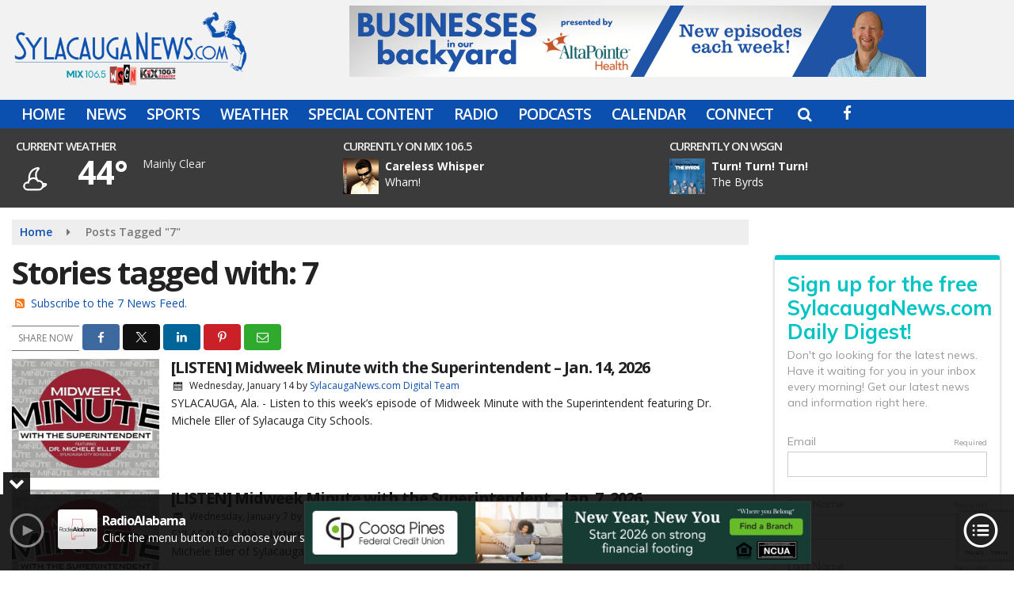

--- FILE ---
content_type: text/html; charset=UTF-8
request_url: https://www.sylacauganews.com/tag/7
body_size: 26698
content:
<!doctype html>
<html lang="en-US">
<head>
	<meta charset="UTF-8">
	<meta name="viewport" content="width=device-width, initial-scale=1">
	<link rel="profile" href="http://gmpg.org/xfn/11">
	<link rel="shortcut icon" href="https://www.sylacauganews.com/wp-content/uploads/2016/09/32.png">				<style id="srr-style" type="text/css" media="screen">
		.header-content-close{display:none}				@media screen and (max-width:1200px){.desktoponly,.hidden_mobile{display:none !important}.stickywidget{position:inherit;top:auto}#site-navigation-wide,#sticky-menu-wrap,#stickymenu .navbuttonwrap{display:none}}
		@media screen and (min-width:1200px){.mobileonly,.hidden_desktop{display:none !important}}
	</style>
	<meta name='robots' content='index, follow, max-image-preview:large, max-snippet:-1, max-video-preview:-1' />

	<!-- This site is optimized with the Yoast SEO plugin v26.8 - https://yoast.com/product/yoast-seo-wordpress/ -->
	<title>7 Archives - Sylacauga News</title>
	<link rel="canonical" href="https://www.sylacauganews.com/tag/7/" />
	<link rel="next" href="https://www.sylacauganews.com/tag/7/page/2/" />
	<meta property="og:locale" content="en_US" />
	<meta property="og:type" content="article" />
	<meta property="og:title" content="7 Archives - Sylacauga News" />
	<meta property="og:url" content="https://www.sylacauganews.com/tag/7/" />
	<meta property="og:site_name" content="Sylacauga News" />
	<meta property="og:image" content="https://www.sylacauganews.com/wp-content/uploads/2017/03/sylacauganews.jpg" />
	<meta property="og:image:width" content="600" />
	<meta property="og:image:height" content="400" />
	<meta property="og:image:type" content="image/jpeg" />
	<meta name="twitter:card" content="summary_large_image" />
	<meta name="twitter:site" content="@wyearadio" />
	<script type="application/ld+json" class="yoast-schema-graph">{"@context":"https://schema.org","@graph":[{"@type":"CollectionPage","@id":"https://www.sylacauganews.com/tag/7/","url":"https://www.sylacauganews.com/tag/7/","name":"7 Archives - Sylacauga News","isPartOf":{"@id":"https://www.sylacauganews.com/#website"},"primaryImageOfPage":{"@id":"https://www.sylacauganews.com/tag/7/#primaryimage"},"image":{"@id":"https://www.sylacauganews.com/tag/7/#primaryimage"},"thumbnailUrl":"https://www.sylacauganews.com/wp-content/uploads/2025/10/Midweek-Minute-new.jpg","breadcrumb":{"@id":"https://www.sylacauganews.com/tag/7/#breadcrumb"},"inLanguage":"en-US"},{"@type":"ImageObject","inLanguage":"en-US","@id":"https://www.sylacauganews.com/tag/7/#primaryimage","url":"https://www.sylacauganews.com/wp-content/uploads/2025/10/Midweek-Minute-new.jpg","contentUrl":"https://www.sylacauganews.com/wp-content/uploads/2025/10/Midweek-Minute-new.jpg","width":800,"height":500},{"@type":"BreadcrumbList","@id":"https://www.sylacauganews.com/tag/7/#breadcrumb","itemListElement":[{"@type":"ListItem","position":1,"name":"Home","item":"https://www.sylacauganews.com/"},{"@type":"ListItem","position":2,"name":"7"}]},{"@type":"WebSite","@id":"https://www.sylacauganews.com/#website","url":"https://www.sylacauganews.com/","name":"Sylacauga News","description":"","potentialAction":[{"@type":"SearchAction","target":{"@type":"EntryPoint","urlTemplate":"https://www.sylacauganews.com/?s={search_term_string}"},"query-input":{"@type":"PropertyValueSpecification","valueRequired":true,"valueName":"search_term_string"}}],"inLanguage":"en-US"}]}</script>
	<!-- / Yoast SEO plugin. -->


<link rel='dns-prefetch' href='//cdn.jsdelivr.net' />
<link rel='dns-prefetch' href='//www.google.com' />
<link rel='dns-prefetch' href='//fonts.googleapis.com' />
<link rel='dns-prefetch' href='//www.googletagmanager.com' />
<link rel="alternate" type="application/rss+xml" title="Sylacauga News &raquo; Feed" href="https://www.sylacauganews.com/feed/" />
<link rel="alternate" type="application/rss+xml" title="Sylacauga News &raquo; Comments Feed" href="https://www.sylacauganews.com/comments/feed/" />
<link rel="alternate" type="application/rss+xml" title="Sylacauga News &raquo; 7 Tag Feed" href="https://www.sylacauganews.com/tag/7/feed/" />
<style id='wp-img-auto-sizes-contain-inline-css' type='text/css'>
img:is([sizes=auto i],[sizes^="auto," i]){contain-intrinsic-size:3000px 1500px}
/*# sourceURL=wp-img-auto-sizes-contain-inline-css */
</style>

<style id='classic-theme-styles-inline-css' type='text/css'>
/*! This file is auto-generated */
.wp-block-button__link{color:#fff;background-color:#32373c;border-radius:9999px;box-shadow:none;text-decoration:none;padding:calc(.667em + 2px) calc(1.333em + 2px);font-size:1.125em}.wp-block-file__button{background:#32373c;color:#fff;text-decoration:none}
/*# sourceURL=/wp-includes/css/classic-themes.min.css */
</style>
<link rel='stylesheet' id='srr-ads-css-css' href='https://www.sylacauganews.com/wp-content/plugins/srr-ads/includes/css/ads-style.css' type='text/css' media='all' />
<link rel='stylesheet' id='ads-style-css' href='https://www.sylacauganews.com/wp-content/plugins/srr-ads/includes/css/ads-style.css' type='text/css' media='all' />
<link rel='stylesheet' id='srr-onair-css' href='https://www.sylacauganews.com/wp-content/plugins/srr-onair/includes/css/onair.css' type='text/css' media='all' />
<link rel='stylesheet' id='srr_shortcodes_css-css' href='https://www.sylacauganews.com/wp-content/plugins/srr-shortcodes/css/style.css' type='text/css' media='screen' />
<link rel='stylesheet' id='streamplayer-css' href='https://www.sylacauganews.com/wp-content/plugins/srr-streamplayer/includes/css/streamplayer.css' type='text/css' media='all' />
<link rel='stylesheet' id='fontawesome-local-css' href='https://www.sylacauganews.com/wp-content/themes/srr-launch/assets/fontawesome-local/css/all.min.css' type='text/css' media='all' />
<link rel='stylesheet' id='srr-launch-style-css' href='https://www.sylacauganews.com/wp-content/themes/srr-launch/style.css' type='text/css' media='all' />
<style id='srr-launch-style-inline-css' type='text/css'>
.carousel, .slider { display: none !important; }
/*# sourceURL=srr-launch-style-inline-css */
</style>
<link rel='stylesheet' id='srr-launch-bootstrap-css' href='https://www.sylacauganews.com/wp-content/themes/srr-launch/assets/css/bootstrap.min.css' type='text/css' media='all' />
<link rel='stylesheet' id='csf-google-web-fonts-css' href='//fonts.googleapis.com/css?family=Open%20Sans:400,600,700&#038;display=swap' type='text/css' media='all' />
<link rel='stylesheet' id='srr-weather-css' href='https://www.sylacauganews.com/wp-content/plugins/srr-weather/includes/css/weather.min.css' type='text/css' media='all' />
<style id='srr-weather-inline-css' type='text/css'>
.srrwx-acc-toggle, .weather-acc-toggle, #weatheralert-carousel h5, #weatheralert-carousel a, #weatheralert-carousel a:hover, #weatheralert-carousel span {color:#da1f2e;}.srrwx-acc-toggle, .weather-acc-toggle, #localalert-weather, #weatheralert-carousel {background-color:#e1e1e1;}.srrwx-alert, .weather-acc-content, .weather-acc-content * {color:#141414;}.srrwx-alert, .weather-acc-content {background-color:#eeeeee;}
/*# sourceURL=srr-weather-inline-css */
</style>
<script type="text/javascript" src="https://www.sylacauganews.com/wp-includes/js/jquery/jquery.min.js" id="jquery-core-js"></script>
<script type="text/javascript" id="jquery-js-before">
/* <![CDATA[ */
window.SRR_Launch = window.SRR_Launch || {}; window.SRR_Launch.swapPlayer = "enabled";
//# sourceURL=jquery-js-before
/* ]]> */
</script>
<link rel="https://api.w.org/" href="https://www.sylacauganews.com/wp-json/" /><link rel="alternate" title="JSON" type="application/json" href="https://www.sylacauganews.com/wp-json/wp/v2/tags/5580" /><link rel="EditURI" type="application/rsd+xml" title="RSD" href="https://www.sylacauganews.com/xmlrpc.php?rsd" />
<meta name="generator" content="Site Kit by Google 1.170.0" /><div id="srrads-site-url" data-site-url="https://www.sylacauganews.com"></div>                <style type="text/css">
                    /* Hide the original audio tag after our script has enhanced it */
                    audio.custom-enhanced {
                        display: none !important;
                    }

                    /* --- THIS IS THE DEFINITIVE FIX FOR THE INVISIBLE TIME --- */
                    /* This rule makes the time counter and progress bar visible on ALL screen sizes. */
                    .minimal-player .progress-container,
                    .minimal-player .play-counter {
                        display: block !important;
                        visibility: visible !important;
                        opacity: 1 !important;
                    }

                    /* This is the main container for the minimal player. */
                    .minimal-player {
                        display: flex !important;
                        align-items: center;
                        width: 100%;
                        margin: 10px 0;
                    }

                    /* Layout adjustments for overlay and vertical alignment. */
                    .minimal-player .progress-container {
                        flex-grow: 1;
                        position: relative;
                        display: flex;
                        align-items: center;
                        justify-content: center;
                    }

                    .minimal-player .progress-bar {
                        position: absolute;
                        left: 0;
                        top: 0;
                        height: 100%;
                        z-index: 1;
                    }

                    .minimal-player .play-counter {
                        position: relative;
                        z-index: 2;
                        font-size: 12px;
                        text-shadow: 1px 1px 1px rgba(0,0,0,0.6);
                    }
                </style>
                <style type="text/css">.contest-entry{background-color:transparent!important}.event-style2 .event-date, .event-style3 .event-date{color:#FFFFFF}.event-style2 .event-date, .event-style3 .event-date{background-color:#222222}body{background-color:#ffffff;}.container, .contained{max-width:1600px!important;}.topbar{background-color:#0c50af}.topbar, .topbar-content, .topbar-content a{font-family:"Open Sans";color:#ffffff;font-weight:normal;text-align:left;text-transform:none;font-size:14px;line-height:14px;}.topbar-nav a, .topbar a, .topbar-content a{color:#aaaaaa;}.topbar-nav a, .topbar a, .topbar-content a:hover{color:#ffffff;}.topbar-nav a, .topbar a, .topbar-content a:active{color:#ffffff;}#masthead{background-color:#f2f2f2;background-position:center center;background-size:cover;}#header-top{padding-top:0px;padding-right:0px;padding-bottom:0px;padding-left:0px;}[data-view="mobile"] #header-top{padding-top:0px;padding-right:0px;padding-bottom:0px;padding-left:0px;}.site-branding-text, .site-branding-text-mobile{color:#FFFFFF;}#stickymenu .site-branding-text, #stickymenu .site-branding-text-mobile{color:#FFFFFF;}.header-content{background-color:transparent}.header-content, .header-content-inline{padding-top:7px;padding-right:0px;padding-bottom:0px;padding-left:0px;}#header-widgets .container{height:100px;}#header-widgets{background-color:rgba(0,0,0,0.77);}.header-widget-title{font-family:"Open Sans";color:#eeeeee;font-weight:600;text-transform:uppercase;font-size:15px;line-height:15px;letter-spacing:-1px;}.header-widget, .header-widget a, .header-widget a:hover, .header-widget a:focus, .header-widget a:visited{color:#ffffff;}#above-header-sidebar-wrap{padding-top:5px;padding-right:0px;padding-bottom:5px;padding-left:0px;}#above-header-sidebar-wrap{background-color:rgba(32,117,191,0.7);background-position:center center;background-size:cover;}#below-header-sidebar-wrap{padding-top:15px;padding-right:0px;padding-bottom:15px;padding-left:0px;}#below-header-sidebar-wrap{background-color:#f2f2f2;background-position:center center;background-size:cover;}#header-hero-wrap,#page-header-wrap{padding-top:15px;padding-right:0px;padding-bottom:15px;padding-left:0px;}#header-hero-wrap, #header-hero-wrap *,#page-header-wrap, #page-header-wrap *{color:#ffffff}#site-navigation-wide{background-color:#0c50af}#primary-menu-wrap a, #primary-menu-wrap li a, #primary-menu-wrap .dropdown-menu a, .socialbar a, #primary-menu-wrap .navsearchbutt,li.flymenu:before, .navmenubutton a{font-family:"Open Sans";color:#ffffff;font-weight:600;text-transform:uppercase;font-size:19px;line-height:22px;letter-spacing:-1px;}#primary-menu-wrap a:hover, #primary-menu .nav-item.active a.dropdown-toggle, #primary-menu .current-menu-parent a.dropdown-toggle, #primary-menu .current_page_item.menu-item-home a, .socialbar a:hover, .navsearchbutt:hover, #primary-menu .current-menu-item, #primary-menu .current_page_parent > .nav-link, #primary-menu .current-post-ancestor > .nav-link, #primary-menu .current-menu-parent > .nav-link, #primary-menu .current-post-parent > .nav-link{background-color:#467dca}#primary-nav .navbar a:hover, #primary-nav.navbar li a:hover, #primary-menu-wrap .active a,#primary-menu-wrap a:hover,.navsearchbutt:hover i, .socialbar a:hover, #primary-menu .current-menu-ancestor > .nav-link, #primary-menu .current-menu-item > .nav-link, #primary-menu .current-menu-ancestor .active a.nav-link,#primary-menu .current-menu-parent a.dropdown-toggle,#primary-menu .current-post-ancestor > .nav-link, #primary-menu .current-menu-parent > .nav-link, #primary-menu .current-post-parent > .nav-link{color:#ffffff;}#primary-menu-wrap{padding-top:0px;padding-right:0px;padding-bottom:0px;padding-left:0px;}#masthead .navbar-nav .nav-link, #masthead .navbar-expand-lg .navbar-nav .nav-link, #masthead .navbar-expand-xl .navbar-nav .nav-link,#masthead .navsearchbutt,#masthead .socialbar a, #masthead li.flymenu:before{padding-top:7px;padding-right:12px;padding-bottom:7px;padding-left:12px;}.navbar-nav .nav-item{margin-top:0px;margin-right:2px;margin-bottom:0px;margin-left:0px;}#primary-menu .dropdown-menu{background-color:#0c50af}#primary-menu .dropdown-menu a, #primary-menu .dropdown-menu li a{font-family:"Open Sans";color:#ffffff;font-weight:600;text-transform:uppercase;font-size:19px;line-height:22px;letter-spacing:-1px;}#primary-menu .dropdown-menu a:hover, #primary-menu .dropdown-menu li a:hover, #primary-menu .dropdown-menu .active, #primary-menu .current-menu-ancestor>a{background-color:#467dca}#primary-menu .dropdown-menu a:hover, #primary-menu .dropdown-menu li a:hover, #primary-menu .dropdown-menu .active, .current-menu-ancestor > a, #primary-menu .dropdown-menu .active a.nav-link{color:#ffffff;}#masthead .dropdown-menu .nav-item .nav-link{padding-top:10px;padding-right:10px;padding-bottom:10px;padding-left:10px;}#site-navigation-wide{padding-top:5px;padding-bottom:5px;}.navmenubutton a{padding-top:5px;padding-right:15px;padding-bottom:5px;padding-left:15px;}.navmenubutton{margin-top:0px;margin-bottom:0px;}.navmenubutton a.button1,#primary-menu-wrap .navmenubutton a.button1,#primary-menu-wrap .navmenubutton a.button1:hover{color:#222222;}.navmenubutton a.button1,#primary-menu-wrap .navmenubutton a.button1,#primary-menu-wrap .navmenubutton a.button1:hover{color:#ffffff;}.navmenubutton a.button2,#primary-menu-wrap .navmenubutton a.button2,#primary-menu-wrap .navmenubutton a.button2:hover{color:#222222;}.navmenubutton a.button2,#primary-menu-wrap .navmenubutton a.button2,#primary-menu-wrap .navmenubutton a.button2:hover{color:#ffffff;}#stickymenu{background-color:#0c50af;background-position:center center;background-size:cover;}#stickymenu a, #stickymenu li a,#stickymenu .socialbar, #stickymenu .navsearchbutt{font-family:"Open Sans";color:#ffffff;font-weight:600;text-transform:uppercase;font-size:19px;line-height:19px;letter-spacing:-1px;}#stickymenu .navbar a:hover, #stickymenu .navbar li a:hover, #stickymenu .active a,#stickymenu a:hover, #stickymenu .navsearchbutt:hover i, #stickymenu .socialbar a:hover, #stickymenu .current-menu-ancestor > a.nav-link, #stickymenu .current-menu-ancestor .active a.nav-link, #stickymenu .current-menu-parent a{background-color:#467dca}#stickymenu .navbar a:hover, #stickymenu .navbar li a:hover, #stickymenu .active a, #stickymenu a:hover, #stickymenu .socialbar a:hover, #stickymenu .current-menu-ancestor > a.nav-link, #stickymenu .current_page_parent > .nav-link{color:#ffffff;}#stickymenu .dropdown-menu,#stickymenu .dropdown-menu a{background-color:#0c50af}#stickymenu .dropdown-menu a{font-family:"Open Sans";color:#ffffff;font-weight:600;text-transform:uppercase;font-size:19px;line-height:22px;letter-spacing:-1px;}#stickymenu .dropdown-menu a:hover, #stickymenu .dropdown-menu li a:hover, #stickymenu .dropdown-menu .active, #stickymenu .current-menu-ancestor>a{background-color:#467dca}#stickymenu .dropdown-menu a:hover, #stickymenu .dropdown-menu li a:hover, #stickymenu .dropdown-menu .active, .current-menu-ancestor>a, #stickymenu .dropdown-menu .active a, #stickymenu .navsearchbutt:hover i, #stickymenu .socialbar a:hover, #stickymenu .dropdown-menu .current-menu-item > a.nav-link, #stickymenu .current-menu-parent > a.nav-link, #stickymenu .current-menu-ancestor a.active{color:#ffffff;}#sticky-menu-wrap{padding-top:0px;padding-right:0px;padding-bottom:0px;padding-left:0px;}#stickymenu li a, #stickymenu .navmenubutton a, #stickymenu .navsearchbutt,#stickymenu .socialbar a,#stickymenu .flymenu:before{padding-top:7px;padding-right:12px;padding-bottom:7px;padding-left:12px;}#stickymenu .dropdown-menu li a{padding-top:5px;padding-right:10px;padding-bottom:5px;padding-left:10px;}#stickymenu .sidenav_button i{color:#ffffff}.sidenav, #fly-wrap{background-color:#0c50af;}a.closebtn, a.closebtn:hover, #side-menu a, #side-menu a:hover, .menu-mobile-menu-container a, .menu-mobile-menu-container a:hover,.sidenav_custom_button a,.sidenav ul li.menu-item-has-children:after,.fly-nav-menu a,.fly-nav-menu a:hover,nav.fly-nav-menu ul li.menu-item-has-children:after,.fly-soc-head,.menubar .srricon, .menubar .srricon:hover,#fly-wrap .searchform input,#mySidenav .searchform input,#fly-wrap .searchform input::placeholder,#mySidenav .searchform input::placeholder{font-family:"Open Sans";color:#eeeeee;font-weight:600;text-transform:uppercase;font-size:17px;line-height:22px;letter-spacing:0px;}.menu-mobile-menu-container a, #side-menu a,.fly-nav-menu a, nav.fly-nav-menu ul li.menu-item-has-children:after, .sidenav ul li.menu-item-has-children:after{padding-top:4px;padding-bottom:4px;}#mobilemenu-sidebar-wrap .widget-title, #mobilemenu-sidebar-wrap .header-widget-title{font-family:"Open Sans";color:#eeeeee;font-weight:600;text-transform:uppercase;font-size:15px;line-height:15px;letter-spacing:-1px;}.sidenav_button i,.flymenu i{color:#0c50af}#mySidenav .sidenav_button i,#fly-wrap .flymenu i{color:#ffffff}.sidenav_custom_button a{color:#222222;}.sidenav_custom_button a{color:#ffffff;}.flyout_custom_button a{color:#222222;}.flyout_custom_button a{color:#ffffff;}#localalert{background-image:linear-gradient(to bottom,#c4c4c4,rgba(255,255,255,0));}#localalert{font-family:"Open Sans";color:#ffffff;font-weight:normal;text-align:left;font-size:15px;line-height:17px;}#localalert a{color:#176b00;}#localalert a:hover{color:#ff0000;}body{font-family:"Open Sans";color:#222222;font-weight:normal;text-transform:none;font-size:14px;line-height:22px;}h1, h1 a, h1 a:hover, h1 a:active, h1 a:visited{font-family:"Open Sans";color:#222222;font-weight:700;font-size:40px;line-height:40px;letter-spacing:-2px;}h2, h2 a, h2 a:hover, h2 a:active, h2 a:visited,h2.entry-title,.latest-title h2{font-family:"Open Sans";color:#222222;font-weight:700;font-size:24px;line-height:26px;letter-spacing:-1px;}h3, h3 a, h3 a:hover, h3 a:active, h3 a:visited,h3.entry-title,.latest-title h3{font-family:"Open Sans";color:#222222;font-weight:700;font-size:21px;line-height:21px;letter-spacing:-1px;}h4, h4 a, h4 a:hover, h4 a:active, h4 a:visited{font-family:"Open Sans";color:#222222;font-weight:700;font-size:19px;line-height:19px;letter-spacing:-1px;}h5, h5 a, h5 a:hover, h5 a:active, h5 a:visited{font-family:"Open Sans";color:#222222;font-weight:700;font-size:17px;line-height:17px;letter-spacing:-1px;}a{color:#0c50af;}a:hover{color:#023a7f;}a:active{color:#0c50af;}#page-header-wrap{padding-top:45px;padding-right:0px;padding-bottom:45px;padding-left:0px;}#page-header-wrap, #page-header-wrap *{color:#ffffff}#post-header-wrap{padding-top:45px;padding-right:0px;padding-bottom:45px;padding-left:0px;}#post-header-wrap, #post-header-wrap *{color:#ffffff}.post-format-right i, .post-format-center, .post-format-left i{color:#FFFFFF;}.post-format-right i, .post-format-center, .post-format-left i{background-color:#555555;}.post-sharing a{color:#FFFFFF;}.post-social{background-color:#555555;}.post-social:hover{background-color:#222222;}#sidebar-right .widget-title, #sidebar-left .widget-title, #content .widget-title{background-color:#0c50af;}#sidebar-right .widget-title, #sidebar-left .widget-title, #content .widget-title, #sidebar-right .widget-title a, #sidebar-left .widget-title a, #content .widget-title a{font-family:"Open Sans";color:#ffffff;font-weight:700;text-align:left;text-transform:none;font-size:21px;line-height:24px;letter-spacing:-1px;}#sidebar-right .widget-title, #sidebar-left .widget-title, #content .widget-title{padding-top:5px;padding-right:5px;padding-bottom:5px;padding-left:10px;}#sidebar-right .widget-title, #sidebar-left .widget-title, #content .widget-title{margin-top:0px;margin-right:0px;margin-bottom:10px;margin-left:0px;}#sidebar-right .widget-title span, #sidebar-left .widget-title span, #content .widget-title span{padding-top:0px;padding-right:0px;padding-bottom:0px;padding-left:0px;}#sidebar-right .widget, #sidebar-left .widget, #content .widget{padding-top:0px;padding-right:0px;padding-bottom:0px;padding-left:0px;}.site-footer{background-color:#222222;}.site-footer{padding-top:10px;padding-right:0px;padding-bottom:0px;padding-left:0px;}.site-footer, .site-footer .vfbp-form, .site-footer .vfbp-form .vfb-help-block, .site-footer .vfb-control-label, .site-footer .widget_nav_menu ul.nav li a{font-family:"Open Sans";color:#ffffff;font-weight:normal;font-size:16px;line-height:24px;}.site-footer a, .site-footer .widget a, footer .latest-title h3, footer .latest-title a:hover{color:#ffffff;}footer .widget-title, footer #srr-form-wrap, footer .vfb-control-label, footer .entry-title{font-family:"Open Sans";color:#ffffff;font-weight:600;text-transform:none;font-size:22px;line-height:22px;letter-spacing:-1px;}footer .widget-title{padding-top:5px;padding-right:5px;padding-bottom:5px;padding-left:10px;}footer .widget-title{margin-top:0px;margin-right:0px;margin-bottom:10px;margin-left:0px;}.copyright{background-color:#222222;}.copyright{font-family:"Open Sans";color:#eee;font-weight:normal;font-size:15px;line-height:16px;}.copyright a{color:#eeeeee;}.copyright a:hover{color:#ffffff;}.copyright a:active{color:#ffffff;}.copyright a:visited{color:#eeeeee;}.copyright a:focus{color:#ffffff;}.copyright{margin-top:0px;margin-right:0px;margin-bottom:0px;margin-left:0px;}#stickybottom{background-color:#111111;}#stickybottom{padding-top:10px;padding-right:10px;padding-bottom:10px;padding-left:10px;}#stickybottom{font-family:"Open Sans";color:#eee;font-weight:600;text-align:center;font-size:17px;line-height:17px;}#stickybottom a{color:#eeeeee;}#stickybottom a:hover{color:#ffffff;}#stickybottom a:active{color:#ffffff;}#stickybottom a:visited{color:#eeeeee;}#stickybottom a:focus{color:#ffffff;}.play-pause-btn i:before,.play-counter{color:#ffffff}.play-pause-btn{background-color:#007bff}.progress-bar{background-color:#007bff}.progress-container{background-color:#8b8b8b7c}.minimal-player{background-color:#242424}.button, .btn, input[type="button"]:active, input[type="button"], input[type="reset"], input[type="reset"], input[type="submit"], .paginav a, .nav-tabs>li a.active, #onair-nav>li a.active, .vfbp-form .btn, .vfbp-form .btn-primary{background-color:#0c50af!important}.btn:hover, .btn:active, .button:hover, .button:active, input[type="button"]:active, input[type="button"]:hover, input[type="reset"]:active, input[type="reset"]:hover, input[type="submit"]:active, input[type="submit"]:hover, .paginav span, .paginav a:hover, .vfbp-form .btn:hover, .vfbp-form .btn-primary:hover{background-color:#555555!important}a.button, a.button:hover, .button, .button:hover, .button:active, .btn, .btn:hover, .btn:active, input[type="button"]:active, input[type="button"], input[type="reset"], input[type="reset"], input[type="submit"], .paginav span, .paginav a, .nav-tabs>li>a, .nav-tabs>li.active>a, .nav-tabs>li.active>a:hover, .nav-tabs>li.active>a:focus, .vfbp-form .btn, .vfbp-form .btn-primary, a.button:not([href]):not([tabindex]){font-family:"Open Sans"!important;color:#FFFFFF!important;font-weight:600!important;font-size:16px!important;}button, .button, .btn, input[type="button"], input[type="reset"], input[type="submit"], .vfbp-form .btn{padding-top:8px!important;padding-right:15px!important;padding-bottom:8px!important;padding-left:15px!important;}form, .css-event-form, #srr-form-wrap, .vfbp-form, .gravity-theme{background-color:transparent}#content form, .gravity-theme{padding-top:15px;padding-right:0px;padding-bottom:15px;padding-left:0px;}.vfbp-form .vfb-form-control, .gfield_label{color:#222222!important;}input, select, textarea, .vfbp-form .vfb-form-control{color:#141414!important;}input, select, textarea, .vfbp-form .vfb-form-control{background-color:#ffffff!important}input, select, textarea, .vfbp-form .vfb-form-control, .tml .tml-field{border-top-width:1px!important;border-right-width:1px!important;border-bottom-width:1px!important;border-left-width:1px!important;border-color:#bbbbbb!important;border-style:solid!important;}</style><link rel="icon" href="https://www.sylacauganews.com/wp-content/uploads/2016/09/cropped-icon-hires-32x32.png" sizes="32x32" />
<link rel="icon" href="https://www.sylacauganews.com/wp-content/uploads/2016/09/cropped-icon-hires-192x192.png" sizes="192x192" />
<link rel="apple-touch-icon" href="https://www.sylacauganews.com/wp-content/uploads/2016/09/cropped-icon-hires-180x180.png" />
<meta name="msapplication-TileImage" content="https://www.sylacauganews.com/wp-content/uploads/2016/09/cropped-icon-hires-270x270.png" />
<style id='global-styles-inline-css' type='text/css'>
:root{--wp--preset--aspect-ratio--square: 1;--wp--preset--aspect-ratio--4-3: 4/3;--wp--preset--aspect-ratio--3-4: 3/4;--wp--preset--aspect-ratio--3-2: 3/2;--wp--preset--aspect-ratio--2-3: 2/3;--wp--preset--aspect-ratio--16-9: 16/9;--wp--preset--aspect-ratio--9-16: 9/16;--wp--preset--color--black: #000000;--wp--preset--color--cyan-bluish-gray: #abb8c3;--wp--preset--color--white: #ffffff;--wp--preset--color--pale-pink: #f78da7;--wp--preset--color--vivid-red: #cf2e2e;--wp--preset--color--luminous-vivid-orange: #ff6900;--wp--preset--color--luminous-vivid-amber: #fcb900;--wp--preset--color--light-green-cyan: #7bdcb5;--wp--preset--color--vivid-green-cyan: #00d084;--wp--preset--color--pale-cyan-blue: #8ed1fc;--wp--preset--color--vivid-cyan-blue: #0693e3;--wp--preset--color--vivid-purple: #9b51e0;--wp--preset--gradient--vivid-cyan-blue-to-vivid-purple: linear-gradient(135deg,rgb(6,147,227) 0%,rgb(155,81,224) 100%);--wp--preset--gradient--light-green-cyan-to-vivid-green-cyan: linear-gradient(135deg,rgb(122,220,180) 0%,rgb(0,208,130) 100%);--wp--preset--gradient--luminous-vivid-amber-to-luminous-vivid-orange: linear-gradient(135deg,rgb(252,185,0) 0%,rgb(255,105,0) 100%);--wp--preset--gradient--luminous-vivid-orange-to-vivid-red: linear-gradient(135deg,rgb(255,105,0) 0%,rgb(207,46,46) 100%);--wp--preset--gradient--very-light-gray-to-cyan-bluish-gray: linear-gradient(135deg,rgb(238,238,238) 0%,rgb(169,184,195) 100%);--wp--preset--gradient--cool-to-warm-spectrum: linear-gradient(135deg,rgb(74,234,220) 0%,rgb(151,120,209) 20%,rgb(207,42,186) 40%,rgb(238,44,130) 60%,rgb(251,105,98) 80%,rgb(254,248,76) 100%);--wp--preset--gradient--blush-light-purple: linear-gradient(135deg,rgb(255,206,236) 0%,rgb(152,150,240) 100%);--wp--preset--gradient--blush-bordeaux: linear-gradient(135deg,rgb(254,205,165) 0%,rgb(254,45,45) 50%,rgb(107,0,62) 100%);--wp--preset--gradient--luminous-dusk: linear-gradient(135deg,rgb(255,203,112) 0%,rgb(199,81,192) 50%,rgb(65,88,208) 100%);--wp--preset--gradient--pale-ocean: linear-gradient(135deg,rgb(255,245,203) 0%,rgb(182,227,212) 50%,rgb(51,167,181) 100%);--wp--preset--gradient--electric-grass: linear-gradient(135deg,rgb(202,248,128) 0%,rgb(113,206,126) 100%);--wp--preset--gradient--midnight: linear-gradient(135deg,rgb(2,3,129) 0%,rgb(40,116,252) 100%);--wp--preset--font-size--small: 13px;--wp--preset--font-size--medium: 20px;--wp--preset--font-size--large: 36px;--wp--preset--font-size--x-large: 42px;--wp--preset--spacing--20: 0.44rem;--wp--preset--spacing--30: 0.67rem;--wp--preset--spacing--40: 1rem;--wp--preset--spacing--50: 1.5rem;--wp--preset--spacing--60: 2.25rem;--wp--preset--spacing--70: 3.38rem;--wp--preset--spacing--80: 5.06rem;--wp--preset--shadow--natural: 6px 6px 9px rgba(0, 0, 0, 0.2);--wp--preset--shadow--deep: 12px 12px 50px rgba(0, 0, 0, 0.4);--wp--preset--shadow--sharp: 6px 6px 0px rgba(0, 0, 0, 0.2);--wp--preset--shadow--outlined: 6px 6px 0px -3px rgb(255, 255, 255), 6px 6px rgb(0, 0, 0);--wp--preset--shadow--crisp: 6px 6px 0px rgb(0, 0, 0);}:where(.is-layout-flex){gap: 0.5em;}:where(.is-layout-grid){gap: 0.5em;}body .is-layout-flex{display: flex;}.is-layout-flex{flex-wrap: wrap;align-items: center;}.is-layout-flex > :is(*, div){margin: 0;}body .is-layout-grid{display: grid;}.is-layout-grid > :is(*, div){margin: 0;}:where(.wp-block-columns.is-layout-flex){gap: 2em;}:where(.wp-block-columns.is-layout-grid){gap: 2em;}:where(.wp-block-post-template.is-layout-flex){gap: 1.25em;}:where(.wp-block-post-template.is-layout-grid){gap: 1.25em;}.has-black-color{color: var(--wp--preset--color--black) !important;}.has-cyan-bluish-gray-color{color: var(--wp--preset--color--cyan-bluish-gray) !important;}.has-white-color{color: var(--wp--preset--color--white) !important;}.has-pale-pink-color{color: var(--wp--preset--color--pale-pink) !important;}.has-vivid-red-color{color: var(--wp--preset--color--vivid-red) !important;}.has-luminous-vivid-orange-color{color: var(--wp--preset--color--luminous-vivid-orange) !important;}.has-luminous-vivid-amber-color{color: var(--wp--preset--color--luminous-vivid-amber) !important;}.has-light-green-cyan-color{color: var(--wp--preset--color--light-green-cyan) !important;}.has-vivid-green-cyan-color{color: var(--wp--preset--color--vivid-green-cyan) !important;}.has-pale-cyan-blue-color{color: var(--wp--preset--color--pale-cyan-blue) !important;}.has-vivid-cyan-blue-color{color: var(--wp--preset--color--vivid-cyan-blue) !important;}.has-vivid-purple-color{color: var(--wp--preset--color--vivid-purple) !important;}.has-black-background-color{background-color: var(--wp--preset--color--black) !important;}.has-cyan-bluish-gray-background-color{background-color: var(--wp--preset--color--cyan-bluish-gray) !important;}.has-white-background-color{background-color: var(--wp--preset--color--white) !important;}.has-pale-pink-background-color{background-color: var(--wp--preset--color--pale-pink) !important;}.has-vivid-red-background-color{background-color: var(--wp--preset--color--vivid-red) !important;}.has-luminous-vivid-orange-background-color{background-color: var(--wp--preset--color--luminous-vivid-orange) !important;}.has-luminous-vivid-amber-background-color{background-color: var(--wp--preset--color--luminous-vivid-amber) !important;}.has-light-green-cyan-background-color{background-color: var(--wp--preset--color--light-green-cyan) !important;}.has-vivid-green-cyan-background-color{background-color: var(--wp--preset--color--vivid-green-cyan) !important;}.has-pale-cyan-blue-background-color{background-color: var(--wp--preset--color--pale-cyan-blue) !important;}.has-vivid-cyan-blue-background-color{background-color: var(--wp--preset--color--vivid-cyan-blue) !important;}.has-vivid-purple-background-color{background-color: var(--wp--preset--color--vivid-purple) !important;}.has-black-border-color{border-color: var(--wp--preset--color--black) !important;}.has-cyan-bluish-gray-border-color{border-color: var(--wp--preset--color--cyan-bluish-gray) !important;}.has-white-border-color{border-color: var(--wp--preset--color--white) !important;}.has-pale-pink-border-color{border-color: var(--wp--preset--color--pale-pink) !important;}.has-vivid-red-border-color{border-color: var(--wp--preset--color--vivid-red) !important;}.has-luminous-vivid-orange-border-color{border-color: var(--wp--preset--color--luminous-vivid-orange) !important;}.has-luminous-vivid-amber-border-color{border-color: var(--wp--preset--color--luminous-vivid-amber) !important;}.has-light-green-cyan-border-color{border-color: var(--wp--preset--color--light-green-cyan) !important;}.has-vivid-green-cyan-border-color{border-color: var(--wp--preset--color--vivid-green-cyan) !important;}.has-pale-cyan-blue-border-color{border-color: var(--wp--preset--color--pale-cyan-blue) !important;}.has-vivid-cyan-blue-border-color{border-color: var(--wp--preset--color--vivid-cyan-blue) !important;}.has-vivid-purple-border-color{border-color: var(--wp--preset--color--vivid-purple) !important;}.has-vivid-cyan-blue-to-vivid-purple-gradient-background{background: var(--wp--preset--gradient--vivid-cyan-blue-to-vivid-purple) !important;}.has-light-green-cyan-to-vivid-green-cyan-gradient-background{background: var(--wp--preset--gradient--light-green-cyan-to-vivid-green-cyan) !important;}.has-luminous-vivid-amber-to-luminous-vivid-orange-gradient-background{background: var(--wp--preset--gradient--luminous-vivid-amber-to-luminous-vivid-orange) !important;}.has-luminous-vivid-orange-to-vivid-red-gradient-background{background: var(--wp--preset--gradient--luminous-vivid-orange-to-vivid-red) !important;}.has-very-light-gray-to-cyan-bluish-gray-gradient-background{background: var(--wp--preset--gradient--very-light-gray-to-cyan-bluish-gray) !important;}.has-cool-to-warm-spectrum-gradient-background{background: var(--wp--preset--gradient--cool-to-warm-spectrum) !important;}.has-blush-light-purple-gradient-background{background: var(--wp--preset--gradient--blush-light-purple) !important;}.has-blush-bordeaux-gradient-background{background: var(--wp--preset--gradient--blush-bordeaux) !important;}.has-luminous-dusk-gradient-background{background: var(--wp--preset--gradient--luminous-dusk) !important;}.has-pale-ocean-gradient-background{background: var(--wp--preset--gradient--pale-ocean) !important;}.has-electric-grass-gradient-background{background: var(--wp--preset--gradient--electric-grass) !important;}.has-midnight-gradient-background{background: var(--wp--preset--gradient--midnight) !important;}.has-small-font-size{font-size: var(--wp--preset--font-size--small) !important;}.has-medium-font-size{font-size: var(--wp--preset--font-size--medium) !important;}.has-large-font-size{font-size: var(--wp--preset--font-size--large) !important;}.has-x-large-font-size{font-size: var(--wp--preset--font-size--x-large) !important;}
/*# sourceURL=global-styles-inline-css */
</style>
<link rel='stylesheet' id='srr-ads-style-css' href='https://www.sylacauganews.com/wp-content/plugins/srr-ads/includes/css/ads-style.css' type='text/css' media='all' />
<link rel='stylesheet' id='srr-streamer-css' href='https://www.sylacauganews.com/wp-content/plugins/srr-streamer/includes/css/streamer.css' type='text/css' media='all' />
<link rel='stylesheet' id='srricons-css' href='https://www.sylacauganews.com/wp-content/themes/srr-launch/assets/css/srricons.css' type='text/css' media='all' />
</head>
<body class="archive tag tag-5580 wp-theme-srr-launch">
<div id="mySidenav" class="sidenav sidenav-right">
    <div style="height:40px"></div>    <a href="javascript:void(0)" class="closebtn sidenav_button" aria-label="Close" role="button"><i class="srricon icon-cancel"></i></a>
    <style>#mobilemenu-sidebar-wrap,#mobilemenu-sidebar-wrap a,#mobilemenu-sidebar-wrap a:hover{color:#eeeeee}#side-menu .dropdown-toggle{height:23px}</style>
    <div class="menu-main-menu-container"><ul id="side-menu" class="side-navbar-nav"><li id="menu-item-18" class="menu-item menu-item-type-custom menu-item-object-custom menu-item-home menu-item-18"><a href="https://www.sylacauganews.com/">Home</a></li>
<li id="menu-item-88" class="menu-item menu-item-type-taxonomy menu-item-object-category menu-item-has-children dropdown menu-item-88 dropdown-submenu"><a href="https://www.sylacauganews.com/category/local/">News </a><b class="srr-dropdown-toggle"></b>
<ul class="dropdown-menu sub-menu depth_0">
	<li id="menu-item-63148" class="menu-item menu-item-type-post_type menu-item-object-page menu-item-63148"><a href="https://www.sylacauganews.com/sylacauganews-com-daily-digest/">Daily Digest</a></li>
	<li id="menu-item-4319" class="menu-item menu-item-type-taxonomy menu-item-object-category menu-item-4319"><a href="https://www.sylacauganews.com/category/local/">Local</a></li>
	<li id="menu-item-4314" class="menu-item menu-item-type-taxonomy menu-item-object-category menu-item-4314"><a href="https://www.sylacauganews.com/category/business-al/">Business</a></li>
	<li id="menu-item-4320" class="menu-item menu-item-type-taxonomy menu-item-object-category menu-item-4320"><a href="https://www.sylacauganews.com/category/politics/">Politics</a></li>
	<li id="menu-item-4316" class="menu-item menu-item-type-taxonomy menu-item-object-category menu-item-4316"><a href="https://www.sylacauganews.com/category/education/">Education</a></li>
	<li id="menu-item-50958" class="menu-item menu-item-type-post_type menu-item-object-page menu-item-50958"><a href="https://www.sylacauganews.com/obituaries/">Obituaries</a></li>
</ul>
</li>
<li id="menu-item-62749" class="menu-item menu-item-type-custom menu-item-object-custom menu-item-62749"><a href="https://www.radioalabama.net/radioalabamasports">Sports</a></li>
<li id="menu-item-453" class="menu-item menu-item-type-post_type menu-item-object-page menu-item-453"><a href="https://www.sylacauganews.com/weather/">Weather</a></li>
<li id="menu-item-4353" class="menu-item menu-item-type-custom menu-item-object-custom menu-item-has-children dropdown menu-item-4353 dropdown-submenu"><a href="#">Special Content </a><b class="srr-dropdown-toggle"></b>
<ul class="dropdown-menu sub-menu depth_0">
	<li id="menu-item-55688" class="menu-item menu-item-type-custom menu-item-object-custom menu-item-55688"><a href="https://www.radioalabama.net/bullgapjournal">Bull Gap Journal</a></li>
	<li id="menu-item-58723" class="menu-item menu-item-type-taxonomy menu-item-object-category menu-item-58723"><a href="https://www.sylacauganews.com/category/midweek-minute/">Midweek Minute with the Superintendent</a></li>
	<li id="menu-item-6042" class="menu-item menu-item-type-taxonomy menu-item-object-category menu-item-6042"><a href="https://www.sylacauganews.com/category/pledge/">Heritage South Credit Union Pledge of Allegiance</a></li>
	<li id="menu-item-66322" class="menu-item menu-item-type-taxonomy menu-item-object-category menu-item-66322"><a href="https://www.sylacauganews.com/category/allen-brew-market-athlete-of-the-week/">Allen Brew Market Athlete of the Week</a></li>
	<li id="menu-item-15675" class="menu-item menu-item-type-taxonomy menu-item-object-category menu-item-15675"><a href="https://www.sylacauganews.com/category/business-of-the-month/">Business of the Month</a></li>
	<li id="menu-item-52772" class="menu-item menu-item-type-taxonomy menu-item-object-category menu-item-52772"><a href="https://www.sylacauganews.com/category/first-responder-of-the-month/">First Responder of the Month</a></li>
</ul>
</li>
<li id="menu-item-62751" class="menu-item menu-item-type-custom menu-item-object-custom menu-item-has-children dropdown menu-item-62751 dropdown-submenu"><a href="#">Radio </a><b class="srr-dropdown-toggle"></b>
<ul class="dropdown-menu sub-menu depth_0">
	<li id="menu-item-62619" class="menu-item menu-item-type-custom menu-item-object-custom menu-item-62619"><a href="https://www.radioalabama.net/wsgn">WSGN</a></li>
	<li id="menu-item-54920" class="menu-item menu-item-type-custom menu-item-object-custom menu-item-54920"><a target="_blank" href="https://www.radioalabama.net/mix1065">MIX 106.5</a></li>
	<li id="menu-item-54921" class="menu-item menu-item-type-custom menu-item-object-custom menu-item-54921"><a target="_blank" href="https://www.radioalabama.net/kix1003">KiX 100.3</a></li>
</ul>
</li>
<li id="menu-item-65890" class="menu-item menu-item-type-post_type menu-item-object-page menu-item-65890"><a href="https://www.sylacauganews.com/podcasts/">Podcasts</a></li>
<li id="menu-item-1872" class="menu-item menu-item-type-custom menu-item-object-custom menu-item-has-children dropdown menu-item-1872 dropdown-submenu"><a href="https://www.sylacauganews.com/events">Calendar </a><b class="srr-dropdown-toggle"></b>
<ul class="dropdown-menu sub-menu depth_0">
	<li id="menu-item-52088" class="menu-item menu-item-type-post_type menu-item-object-page menu-item-52088"><a href="https://www.sylacauganews.com/submit-your-event/">Submit Your Event</a></li>
</ul>
</li>
<li id="menu-item-65970" class="menu-item menu-item-type-custom menu-item-object-custom menu-item-has-children dropdown menu-item-65970 dropdown-submenu"><a href="#">Connect </a><b class="srr-dropdown-toggle"></b>
<ul class="dropdown-menu sub-menu depth_0">
	<li id="menu-item-1852" class="menu-item menu-item-type-post_type menu-item-object-page menu-item-1852"><a href="https://www.sylacauganews.com/submit-news/">Submit News</a></li>
	<li id="menu-item-65975" class="menu-item menu-item-type-post_type menu-item-object-page menu-item-65975"><a href="https://www.sylacauganews.com/about-us/">About Us</a></li>
	<li id="menu-item-65976" class="menu-item menu-item-type-post_type menu-item-object-page menu-item-65976"><a href="https://www.sylacauganews.com/contact-us/">Contact Us</a></li>
	<li id="menu-item-65973" class="menu-item menu-item-type-custom menu-item-object-custom menu-item-65973"><a href="https://www.radioalabama.net/advertise">Advertise with Us</a></li>
</ul>
</li>
</ul></div><div id="fly-soc-wrap"><div class="menubar "><a href="https://www.facebook.com/sylacauganews" target="_blank" title="Follow us on Facebook" aria-label="Follow us on Facebook" class="srricon icon-facebook-f" trel="nofollow noopener"></a></div></div><!--fly-soc-wrap-->        <form role="search" method="get" class="searchform srr-launch-searchform" action="https://www.sylacauganews.com/">
            <input type="text" class="s form-control" id="search" name="s" placeholder="Search&hellip;" value="" >
        </form>
    </div><div id="page" class="site">
	<div id="stickymenu" class="site-header">
            <nav id="site-navigation" class="main-navigation navbar navbar-expand-xl navbar-l" style="background:transparent;">
            <div class="container">                <div class="site-branding">
                    <a href="https://www.sylacauganews.com/" title="Sylacauga News" rel="home">
                        <img src="https://www.sylacauganews.com/wp-content/uploads/2021/04/sylacauganews_st.png" height="50" width="195" alt="Sylacauga News">
                    </a>
                </div>
                <div class="site-header-left">
                                        <span class="sidenav_button" style="color:#ffffff" role="button" aria-label="Sidebar Navigation"><i class="srricon icon-menu"></i></span>
                    <div id="sticky-menu-wrap" class="collapse navbar-collapse"><ul id="sticky-menu" class="navbar-nav"><li class='nav-item    menu-item menu-item-type-custom menu-item-object-custom menu-item-home'><a href="https://www.sylacauganews.com/"  aria-label="Home" class="nav-link" role="button">Home</a></li>
<li class='nav-item  dropdown  menu-item menu-item-type-taxonomy menu-item-object-category menu-item-has-children'><a href="https://www.sylacauganews.com/category/local/"  aria-label="News" class="nav-link dropdown-toggle">News</a><ul class='dropdown-menu  depth_0'><li class='nav-item    menu-item menu-item-type-post_type menu-item-object-page'><a href="https://www.sylacauganews.com/sylacauganews-com-daily-digest/"  aria-label="Daily Digest" class="nav-link" role="button">Daily Digest</a></li>
<li class='nav-item    menu-item menu-item-type-taxonomy menu-item-object-category'><a href="https://www.sylacauganews.com/category/local/"  aria-label="Local" class="nav-link" role="button">Local</a></li>
<li class='nav-item    menu-item menu-item-type-taxonomy menu-item-object-category'><a href="https://www.sylacauganews.com/category/business-al/"  aria-label="Business" class="nav-link" role="button">Business</a></li>
<li class='nav-item    menu-item menu-item-type-taxonomy menu-item-object-category'><a href="https://www.sylacauganews.com/category/politics/"  aria-label="Politics" class="nav-link" role="button">Politics</a></li>
<li class='nav-item    menu-item menu-item-type-taxonomy menu-item-object-category'><a href="https://www.sylacauganews.com/category/education/"  aria-label="Education" class="nav-link" role="button">Education</a></li>
<li class='nav-item    menu-item menu-item-type-post_type menu-item-object-page'><a href="https://www.sylacauganews.com/obituaries/"  aria-label="Obituaries" class="nav-link" role="button">Obituaries</a></li>
</ul>
</li>
<li class='nav-item    menu-item menu-item-type-custom menu-item-object-custom'><a href="https://www.radioalabama.net/radioalabamasports"  aria-label="Sports" class="nav-link" role="button">Sports</a></li>
<li class='nav-item    menu-item menu-item-type-post_type menu-item-object-page'><a href="https://www.sylacauganews.com/weather/"  aria-label="Weather" class="nav-link" role="button">Weather</a></li>
<li class='nav-item  dropdown  menu-item menu-item-type-custom menu-item-object-custom menu-item-has-children'><a href="#"  aria-label="Special Content" class="nav-link dropdown-toggle">Special Content</a><ul class='dropdown-menu  depth_0'><li class='nav-item    menu-item menu-item-type-custom menu-item-object-custom'><a href="https://www.radioalabama.net/bullgapjournal"  aria-label="Bull Gap Journal" class="nav-link" role="button">Bull Gap Journal</a></li>
<li class='nav-item    menu-item menu-item-type-taxonomy menu-item-object-category'><a href="https://www.sylacauganews.com/category/midweek-minute/"  aria-label="Midweek Minute with the Superintendent" class="nav-link" role="button">Midweek Minute with the Superintendent</a></li>
<li class='nav-item    menu-item menu-item-type-taxonomy menu-item-object-category'><a href="https://www.sylacauganews.com/category/pledge/"  aria-label="Heritage South Credit Union Pledge of Allegiance" class="nav-link" role="button">Heritage South Credit Union Pledge of Allegiance</a></li>
<li class='nav-item    menu-item menu-item-type-taxonomy menu-item-object-category'><a href="https://www.sylacauganews.com/category/allen-brew-market-athlete-of-the-week/"  aria-label="Allen Brew Market Athlete of the Week" class="nav-link" role="button">Allen Brew Market Athlete of the Week</a></li>
<li class='nav-item    menu-item menu-item-type-taxonomy menu-item-object-category'><a href="https://www.sylacauganews.com/category/business-of-the-month/"  aria-label="Business of the Month" class="nav-link" role="button">Business of the Month</a></li>
<li class='nav-item    menu-item menu-item-type-taxonomy menu-item-object-category'><a href="https://www.sylacauganews.com/category/first-responder-of-the-month/"  aria-label="First Responder of the Month" class="nav-link" role="button">First Responder of the Month</a></li>
</ul>
</li>
<li class='nav-item  dropdown  menu-item menu-item-type-custom menu-item-object-custom menu-item-has-children'><a href="#"  aria-label="Radio" class="nav-link dropdown-toggle">Radio</a><ul class='dropdown-menu  depth_0'><li class='nav-item    menu-item menu-item-type-custom menu-item-object-custom'><a href="https://www.radioalabama.net/wsgn"  aria-label="WSGN" class="nav-link" role="button">WSGN</a></li>
<li class='nav-item    menu-item menu-item-type-custom menu-item-object-custom'><a href="https://www.radioalabama.net/mix1065"  target="_blank" aria-label="MIX 106.5" class="nav-link" role="button">MIX 106.5</a></li>
<li class='nav-item    menu-item menu-item-type-custom menu-item-object-custom'><a href="https://www.radioalabama.net/kix1003"  target="_blank" aria-label="KiX 100.3" class="nav-link" role="button">KiX 100.3</a></li>
</ul>
</li>
<li class='nav-item    menu-item menu-item-type-post_type menu-item-object-page'><a href="https://www.sylacauganews.com/podcasts/"  aria-label="Podcasts" class="nav-link" role="button">Podcasts</a></li>
<li class='nav-item  dropdown  menu-item menu-item-type-custom menu-item-object-custom menu-item-has-children'><a href="https://www.sylacauganews.com/events"  aria-label="Calendar" class="nav-link dropdown-toggle">Calendar</a><ul class='dropdown-menu  depth_0'><li class='nav-item    menu-item menu-item-type-post_type menu-item-object-page'><a href="https://www.sylacauganews.com/submit-your-event/"  aria-label="Submit Your Event" class="nav-link" role="button">Submit Your Event</a></li>
</ul>
</li>
<li class='nav-item  dropdown  menu-item menu-item-type-custom menu-item-object-custom menu-item-has-children'><a href="#"  aria-label="Connect" class="nav-link dropdown-toggle">Connect</a><ul class='dropdown-menu  depth_0'><li class='nav-item    menu-item menu-item-type-post_type menu-item-object-page'><a href="https://www.sylacauganews.com/submit-news/"  aria-label="Submit News" class="nav-link" role="button">Submit News</a></li>
<li class='nav-item    menu-item menu-item-type-post_type menu-item-object-page'><a href="https://www.sylacauganews.com/about-us/"  aria-label="About Us" class="nav-link" role="button">About Us</a></li>
<li class='nav-item    menu-item menu-item-type-post_type menu-item-object-page'><a href="https://www.sylacauganews.com/contact-us/"  aria-label="Contact Us" class="nav-link" role="button">Contact Us</a></li>
<li class='nav-item    menu-item menu-item-type-custom menu-item-object-custom'><a href="https://www.radioalabama.net/advertise"  aria-label="Advertise with Us" class="nav-link" role="button">Advertise with Us</a></li>
</ul>
</li>
</ul><div class="navsearchbutt buttpadding"><i id="stickysearchbutt" class="srricon icon-search"></i><span id="stickysearchtext">Search</span></div><div class="socialbar"><a href="https://www.facebook.com/sylacauganews" role="button" title="Follow us on Facebook" aria-label="Follow us on Facebook" rel="noopener" target="_blank"><i class="srricon icon-facebook-f"></i></a></div></div>                </div>
                            </div><!-- /.container -->        </nav>
        <div id="stickysearchbar">
        <form role="search" method="get" class="search-form" action="https://www.sylacauganews.com">
            <input type="search" class="search-field" placeholder="What are you searching for?" value="" name="s" title="Search for:">
            <input type="submit" style="display:none" class="search-submit" value="Search">
        </form>
    </div>
</div><div id="fly-wrap" class="fly-wrap flywrap-left">
	<style>#fly-menu .dropdown-toggle{height:23px}</style>
	<div id="fly-menu-top">
					<div id="fly-logo">
				<a href="https://www.sylacauganews.com/" title="Sylacauga News" rel="home"><img src="https://www.sylacauganews.com/wp-content/uploads/2024/03/Untitled-400-x-100-px-3.png" alt="Sylacauga News"></a>
			</div><!--fly-logo-->
				<div class="fly-but-wrap flymenu"><i class="srricon icon-cancel"></i></div>
	</div><!--fly-menu-top-->
	<div id="fly-soc-wrap"><div class="menubar "><a href="https://www.facebook.com/sylacauganews" target="_blank" title="Follow us on Facebook" aria-label="Follow us on Facebook" class="srricon icon-facebook-f" trel="nofollow noopener"></a></div></div><!--fly-soc-wrap-->	</div><!--fly-wrap-->	
	<header id="masthead" class="site-header navfull">
				<div id="header-top">
	<div class="container">		<div class="site-branding">
			<a href="https://www.sylacauganews.com/" title="Sylacauga News" rel="home"><img src="https://www.sylacauganews.com/wp-content/uploads/2024/03/Untitled-400-x-100-px-3.png" class="site-logo" height="200" width="500" alt="Sylacauga News" style="float:left"></a>
					</div>
							<div class="header-content-inline alldevices">
				<div class="header-content-content"><div class="srr-adblock-placeholder srr-adblock-lazy" data-srr-adblock-id="3181" data-ad-block-id="3181" data-layout="slider" data-device="computer" style="width:100%;max-width:728px;aspect-ratio:728 / 90;height:auto;margin:0 auto;position:relative;overflow:hidden;"><div class="srr-adblock-skeleton" style="width:100%;height:100%;display:flex;align-items:center;justify-content:center;font-size:12px;color:#888;background-color:rgba(0,0,0,0.02);">Loading advertisement…</div></div><noscript></noscript></div>
			</div>
				<span class="sidenav_button" style="color:#ffffff" role="button" aria-label="Sidebar Navigation"><i class="srricon icon-menu"></i></span>
	</div><!-- /.container --></div>
<nav id="site-navigation-wide" class="main-navigation navbar navbar-wide navbar-expand-xl">
	<div class="container">		<div id="primary-menu-wrap" class="collapse navbar-collapse"><ul id="primary-menu" class="navbar-nav"><li class='nav-item    menu-item menu-item-type-custom menu-item-object-custom menu-item-home'><a href="https://www.sylacauganews.com/"  aria-label="Home" class="nav-link" role="button">Home</a></li>
<li class='nav-item  dropdown  menu-item menu-item-type-taxonomy menu-item-object-category menu-item-has-children'><a href="https://www.sylacauganews.com/category/local/"  aria-label="News" class="nav-link dropdown-toggle">News</a><ul class='dropdown-menu  depth_0'><li class='nav-item    menu-item menu-item-type-post_type menu-item-object-page'><a href="https://www.sylacauganews.com/sylacauganews-com-daily-digest/"  aria-label="Daily Digest" class="nav-link" role="button">Daily Digest</a></li>
<li class='nav-item    menu-item menu-item-type-taxonomy menu-item-object-category'><a href="https://www.sylacauganews.com/category/local/"  aria-label="Local" class="nav-link" role="button">Local</a></li>
<li class='nav-item    menu-item menu-item-type-taxonomy menu-item-object-category'><a href="https://www.sylacauganews.com/category/business-al/"  aria-label="Business" class="nav-link" role="button">Business</a></li>
<li class='nav-item    menu-item menu-item-type-taxonomy menu-item-object-category'><a href="https://www.sylacauganews.com/category/politics/"  aria-label="Politics" class="nav-link" role="button">Politics</a></li>
<li class='nav-item    menu-item menu-item-type-taxonomy menu-item-object-category'><a href="https://www.sylacauganews.com/category/education/"  aria-label="Education" class="nav-link" role="button">Education</a></li>
<li class='nav-item    menu-item menu-item-type-post_type menu-item-object-page'><a href="https://www.sylacauganews.com/obituaries/"  aria-label="Obituaries" class="nav-link" role="button">Obituaries</a></li>
</ul>
</li>
<li class='nav-item    menu-item menu-item-type-custom menu-item-object-custom'><a href="https://www.radioalabama.net/radioalabamasports"  aria-label="Sports" class="nav-link" role="button">Sports</a></li>
<li class='nav-item    menu-item menu-item-type-post_type menu-item-object-page'><a href="https://www.sylacauganews.com/weather/"  aria-label="Weather" class="nav-link" role="button">Weather</a></li>
<li class='nav-item  dropdown  menu-item menu-item-type-custom menu-item-object-custom menu-item-has-children'><a href="#"  aria-label="Special Content" class="nav-link dropdown-toggle">Special Content</a><ul class='dropdown-menu  depth_0'><li class='nav-item    menu-item menu-item-type-custom menu-item-object-custom'><a href="https://www.radioalabama.net/bullgapjournal"  aria-label="Bull Gap Journal" class="nav-link" role="button">Bull Gap Journal</a></li>
<li class='nav-item    menu-item menu-item-type-taxonomy menu-item-object-category'><a href="https://www.sylacauganews.com/category/midweek-minute/"  aria-label="Midweek Minute with the Superintendent" class="nav-link" role="button">Midweek Minute with the Superintendent</a></li>
<li class='nav-item    menu-item menu-item-type-taxonomy menu-item-object-category'><a href="https://www.sylacauganews.com/category/pledge/"  aria-label="Heritage South Credit Union Pledge of Allegiance" class="nav-link" role="button">Heritage South Credit Union Pledge of Allegiance</a></li>
<li class='nav-item    menu-item menu-item-type-taxonomy menu-item-object-category'><a href="https://www.sylacauganews.com/category/allen-brew-market-athlete-of-the-week/"  aria-label="Allen Brew Market Athlete of the Week" class="nav-link" role="button">Allen Brew Market Athlete of the Week</a></li>
<li class='nav-item    menu-item menu-item-type-taxonomy menu-item-object-category'><a href="https://www.sylacauganews.com/category/business-of-the-month/"  aria-label="Business of the Month" class="nav-link" role="button">Business of the Month</a></li>
<li class='nav-item    menu-item menu-item-type-taxonomy menu-item-object-category'><a href="https://www.sylacauganews.com/category/first-responder-of-the-month/"  aria-label="First Responder of the Month" class="nav-link" role="button">First Responder of the Month</a></li>
</ul>
</li>
<li class='nav-item  dropdown  menu-item menu-item-type-custom menu-item-object-custom menu-item-has-children'><a href="#"  aria-label="Radio" class="nav-link dropdown-toggle">Radio</a><ul class='dropdown-menu  depth_0'><li class='nav-item    menu-item menu-item-type-custom menu-item-object-custom'><a href="https://www.radioalabama.net/wsgn"  aria-label="WSGN" class="nav-link" role="button">WSGN</a></li>
<li class='nav-item    menu-item menu-item-type-custom menu-item-object-custom'><a href="https://www.radioalabama.net/mix1065"  target="_blank" aria-label="MIX 106.5" class="nav-link" role="button">MIX 106.5</a></li>
<li class='nav-item    menu-item menu-item-type-custom menu-item-object-custom'><a href="https://www.radioalabama.net/kix1003"  target="_blank" aria-label="KiX 100.3" class="nav-link" role="button">KiX 100.3</a></li>
</ul>
</li>
<li class='nav-item    menu-item menu-item-type-post_type menu-item-object-page'><a href="https://www.sylacauganews.com/podcasts/"  aria-label="Podcasts" class="nav-link" role="button">Podcasts</a></li>
<li class='nav-item  dropdown  menu-item menu-item-type-custom menu-item-object-custom menu-item-has-children'><a href="https://www.sylacauganews.com/events"  aria-label="Calendar" class="nav-link dropdown-toggle">Calendar</a><ul class='dropdown-menu  depth_0'><li class='nav-item    menu-item menu-item-type-post_type menu-item-object-page'><a href="https://www.sylacauganews.com/submit-your-event/"  aria-label="Submit Your Event" class="nav-link" role="button">Submit Your Event</a></li>
</ul>
</li>
<li class='nav-item  dropdown  menu-item menu-item-type-custom menu-item-object-custom menu-item-has-children'><a href="#"  aria-label="Connect" class="nav-link dropdown-toggle">Connect</a><ul class='dropdown-menu  depth_0'><li class='nav-item    menu-item menu-item-type-post_type menu-item-object-page'><a href="https://www.sylacauganews.com/submit-news/"  aria-label="Submit News" class="nav-link" role="button">Submit News</a></li>
<li class='nav-item    menu-item menu-item-type-post_type menu-item-object-page'><a href="https://www.sylacauganews.com/about-us/"  aria-label="About Us" class="nav-link" role="button">About Us</a></li>
<li class='nav-item    menu-item menu-item-type-post_type menu-item-object-page'><a href="https://www.sylacauganews.com/contact-us/"  aria-label="Contact Us" class="nav-link" role="button">Contact Us</a></li>
<li class='nav-item    menu-item menu-item-type-custom menu-item-object-custom'><a href="https://www.radioalabama.net/advertise"  aria-label="Advertise with Us" class="nav-link" role="button">Advertise with Us</a></li>
</ul>
</li>
</ul><div class="navsearchbutt buttpadding"><i id="searchbutt" class="srricon icon-search"></i><span id="searchtext">Search</span></div><div class="socialbar"><a href="https://www.facebook.com/sylacauganews" role="button" title="Follow us on Facebook" aria-label="Follow us on Facebook" rel="noopener" target="_blank"><i class="srricon icon-facebook-f"></i></a></div></div>			</div><!-- /.container --></nav><!-- #site-navigation -->		<div id="searchbar">
			<form role="search" method="get" class="search-form" action="https://www.sylacauganews.com">
				<input type="search" class="search-field" placeholder="What are you searching for?" value="" name="s" title="Search for:">
				<input type="submit" style="display:none" class="search-submit" value="Search">
			</form>
		</div>
			</header><!-- #masthead -->
	<div id="header-widgets" class="header-widgets-4">
	<div class="container"><div id="header-widget hw1" class="header-widget hw1" style="width:25%"><section id="srr_weather_header-2" class="widget srr_weather_header"><h3 class="header-widget-title"><span>Current Weather</span></h3>				<style>.srr_weather_header{width:100%}.srr_weather_header .weatherwidget-wrapper{height:100%;padding:0px; margin:0px}.srr_weather_header .temp{text-align:left;font-size:41px;line-height:41px;font-weight:bold;width:100px;float:left;text-align:center}.srr_weather_header .icon{float:left;text-align:right;padding-right:5px;font-size:40px;line-height:40px}.srr_weather_header .summary{text-transform:capitalize;text-align:left;float:left;font-size:14px;line-height:19px;display:inline-block;opacity:0.9}@media screen and (max-width:767px){.header_weather_wrapper{display:inline-block}}</style>
				<div class="header_weather_wrapper" style="margin-top:-3px">
					<a href="https://www.sylacauganews.com/weather/">						<div class="header_weather">
															<div class="icon">
									<img class="current_icon" alt="120_night" style="width:55px;height:55px;vertical-align:middle;display:inline-block" src="https://www.sylacauganews.com/wp-content/plugins/srr-weather/includes/svg/white_120_night.svg">
								</div>
								<div class="temp">44&#176;</div>
								<div class="summary">
									Mainly Clear								</div>
													</div>
					</a>				</div>
				</section></div><div id="header-widget hw2" class="header-widget hw2 hide768" style="width:25%"><section id="srr_nowplaying_header-2" class="widget srr_nowplaying_header"><div class="srr-streamer-async" data-srr-id="srr-69742eb6347fe3.97078784" data-srr-payload="{&quot;type&quot;:&quot;widget_srr_nowplaying_header&quot;,&quot;instance&quot;:{&quot;title&quot;:&quot;Currently on MIX 106.5&quot;,&quot;streamer&quot;:&quot;cirrus&quot;,&quot;feed&quot;:&quot;https:\/\/streamdb8web.securenetsystems.net\/player_status_update\/YEA1065_history.xml&quot;,&quot;mount&quot;:&quot;&quot;,&quot;target&quot;:&quot;listenlive&quot;,&quot;listenlive&quot;:&quot;https:\/\/www.sylacauganews.com?streamplayer=56110&quot;,&quot;listentarget&quot;:&quot;none&quot;,&quot;history&quot;:&quot;&quot;,&quot;fallbackcover&quot;:{&quot;url&quot;:&quot;&quot;,&quot;id&quot;:&quot;&quot;,&quot;width&quot;:&quot;&quot;,&quot;height&quot;:&quot;&quot;,&quot;thumbnail&quot;:&quot;&quot;,&quot;alt&quot;:&quot;&quot;,&quot;title&quot;:&quot;&quot;,&quot;description&quot;:&quot;&quot;},&quot;dw_logged&quot;:&quot;&quot;,&quot;dw_include&quot;:0,&quot;other_ids&quot;:&quot;&quot;,&quot;classes&quot;:&quot;&quot;},&quot;_id&quot;:&quot;srr-69742eb6347fe3.97078784&quot;}"></div></section></div><div id="header-widget hw3" class="header-widget hw3 hide991" style="width:25%"><section id="srr_nowplaying_header-4" class="widget srr_nowplaying_header"><div class="srr-streamer-async" data-srr-id="srr-69742eb6348dc9.00173254" data-srr-payload="{&quot;type&quot;:&quot;widget_srr_nowplaying_header&quot;,&quot;instance&quot;:{&quot;title&quot;:&quot;Currently on WSGN&quot;,&quot;streamer&quot;:&quot;cirrus&quot;,&quot;feed&quot;:&quot;https:\/\/streamdb00web.securenetsystems.net\/player_status_update\/WSGN_history.xml&quot;,&quot;mount&quot;:&quot;&quot;,&quot;target&quot;:&quot;listenlive&quot;,&quot;listenlive&quot;:&quot;https:\/\/www.sylacauganews.com\/#?streamplayer=62614&quot;,&quot;listentarget&quot;:&quot;none&quot;,&quot;history&quot;:&quot;&quot;,&quot;fallbackcover&quot;:{&quot;url&quot;:&quot;&quot;,&quot;id&quot;:&quot;&quot;,&quot;width&quot;:&quot;&quot;,&quot;height&quot;:&quot;&quot;,&quot;thumbnail&quot;:&quot;&quot;,&quot;alt&quot;:&quot;&quot;,&quot;title&quot;:&quot;&quot;,&quot;description&quot;:&quot;&quot;},&quot;empty_image&quot;:{&quot;url&quot;:&quot;&quot;,&quot;id&quot;:&quot;&quot;,&quot;width&quot;:&quot;&quot;,&quot;height&quot;:&quot;&quot;,&quot;thumbnail&quot;:&quot;&quot;,&quot;alt&quot;:&quot;&quot;,&quot;title&quot;:&quot;&quot;,&quot;description&quot;:&quot;&quot;},&quot;empty_title&quot;:&quot;Sylacauga News&quot;,&quot;empty_subtitle&quot;:&quot;Break&quot;,&quot;dw_logged&quot;:&quot;&quot;,&quot;dw_include&quot;:0,&quot;other_ids&quot;:&quot;&quot;,&quot;classes&quot;:&quot;&quot;},&quot;_id&quot;:&quot;srr-69742eb6348dc9.00173254&quot;}"></div></section></div><div id="header-widget hw4" class="header-widget hw4 hide1300" style="width:25%"><section id="srr_nowplaying_header-3" class="widget srr_nowplaying_header"><div class="srr-streamer-async" data-srr-id="srr-69742eb6349966.93797405" data-srr-payload="{&quot;type&quot;:&quot;widget_srr_nowplaying_header&quot;,&quot;instance&quot;:{&quot;title&quot;:&quot;CURRENTLY ON KiX 100.3&quot;,&quot;streamer&quot;:&quot;cirrus&quot;,&quot;feed&quot;:&quot;https:\/\/streamdb8web.securenetsystems.net\/player_status_update\/WYEAKIX_history.xml&quot;,&quot;mount&quot;:&quot;&quot;,&quot;target&quot;:&quot;listenlive&quot;,&quot;listenlive&quot;:&quot;https:\/\/www.sylacauganews.com?streamplayer=56113&quot;,&quot;listentarget&quot;:&quot;none&quot;,&quot;history&quot;:&quot;&quot;,&quot;fallbackcover&quot;:{&quot;url&quot;:&quot;&quot;,&quot;id&quot;:&quot;&quot;,&quot;width&quot;:&quot;&quot;,&quot;height&quot;:&quot;&quot;,&quot;thumbnail&quot;:&quot;&quot;,&quot;alt&quot;:&quot;&quot;,&quot;title&quot;:&quot;&quot;,&quot;description&quot;:&quot;&quot;},&quot;empty_image&quot;:{&quot;url&quot;:&quot;&quot;,&quot;id&quot;:&quot;&quot;,&quot;width&quot;:&quot;&quot;,&quot;height&quot;:&quot;&quot;,&quot;thumbnail&quot;:&quot;&quot;,&quot;alt&quot;:&quot;&quot;,&quot;title&quot;:&quot;&quot;,&quot;description&quot;:&quot;&quot;},&quot;empty_title&quot;:&quot;&quot;,&quot;empty_subtitle&quot;:&quot;&quot;,&quot;dw_logged&quot;:&quot;&quot;,&quot;dw_include&quot;:0,&quot;other_ids&quot;:&quot;&quot;,&quot;classes&quot;:&quot;&quot;},&quot;_id&quot;:&quot;srr-69742eb6349966.93797405&quot;}"></div></section></div></div><!-- /.container --><div class="clear"></div></div>	<style>#localalert .localalert{padding:15px 0}'#localalert p{margin-bottom:0}</style>
	<div id="localalert">
			</div>
		
	<div id="content" class="site-content">
			<div class="container">
		<div class="row">
						<div class="col-xl-9">
				<div id="primary" class="page-body">
					<main id="main" class="site-main">
						    <header class="page-header mt-3r">
        <div class="breadcrumbs"><a href="https://www.sylacauganews.com/" rel="v:url" property="v:title">Home</a><i class="srricon icon-right-dir" aria-hidden="true"></i><span class="current">Posts Tagged "7"</span></div><!-- .breadcrumbs -->        <h1 class="page-title">
            Stories tagged with: 7        </h1>
        <div class="category_rss"><i class="srricon icon-rss-square"></i> <a href="https://www.sylacauganews.com/tag/7/feed" aria-label="Subscribe to the 7 News Feed." rel="noopener" target="_blank">Subscribe to the 7 News Feed.</a></div>        	<div class="post-sharing">
		<div class="sharenow">SHARE NOW</div>		<a href="https://www.facebook.com/sharer/sharer.php?u=https://www.sylacauganews.com/tag/7" target="_blank" role="button" aria-label="Share to Facebook" title="Share to Facebook" rel="nofollow noopener" class="share-facebook content-sharing"><i class="srricon icon-facebook-f"></i></a>
		<a href="https://twitter.com/intent/tweet?url=https://www.sylacauganews.com/tag/7&text=7: Check out these 7 posts on Sylacauga News." target="_blank" role="button" aria-label="Share to X" title="Share to X" rel="nofollow noopener" class="share-twitter content-sharing"><i class="srricon icon-x"></i></a>
		<a href="https://www.linkedin.com/shareArticle?mini=true&amp;url=https://www.sylacauganews.com/tag/7&title=7&source=Sylacauga News" target="_blank" role="button" aria-label="Share to LinkedIn" title="Share to LinkedIn" rel="nofollow noopener" class="share-linkedin content-sharing"><i class="srricon icon-linkedin"></i></a>
		<a href="https://pinterest.com/pin/create/button/?url=https://www.sylacauganews.com/tag/7&media=https://www.sylacauganews.com/wp-content/uploads/2025/10/Midweek-Minute-new.jpg&description=Check out these 7 posts on Sylacauga News." target="_blank" role="button" aria-label="Share to Pinterest" title="Share to Pinterest" rel="nofollow noopener" class="share-pinterest content-sharing"><i class="srricon icon-pinterest"></i></a>
		<a href="/cdn-cgi/l/email-protection#[base64]" target="_self" role="button" aria-label="Share via E-Mail" title="Share via E-Mail" rel="nofollow noopener" class="share-email content-sharing"><i class="srricon icon-mail"></i></a>
	</div>	
        	
    </header><!-- .page-header -->
    							<div class="term-layout1">
	<article id="post-67384" class="post-67384 post type-post status-publish format-standard has-post-thumbnail hentry category-education category-local category-midweek-minute category-news tag-5192 tag-4871 tag-4929 tag-5602 tag-5234 tag-5084 tag-5088 tag-7950 tag-8797 tag-5276 tag-1428 tag-5005 tag-5046 tag-5179 tag-5035 tag-5580 tag-5335 tag-august tag-dec tag-jan tag-listen tag-midweek tag-minute tag-nov tag-oct tag-sept tag-superintendent" itemscope="" itemtype="https://schema.org/CreativeWork">
		<div class="post-thumb" style="background-image:url(https://www.sylacauganews.com/wp-content/uploads/2025/10/Midweek-Minute-new-600x375.jpg); height:150px">
			<a href="https://www.sylacauganews.com/local/listen-midweek-minute-with-the-superintendent-january-14-2026/" rel="bookmark" aria-label="[LISTEN] Midweek Minute with the Superintendent – Jan. 14, 2026" title="[LISTEN] Midweek Minute with the Superintendent – Jan. 14, 2026"><span role="button" aria-label="[LISTEN] Midweek Minute with the Superintendent – Jan. 14, 2026" ></span></a>		</div>
		<div class="post-wrap">
			<header class="entry-header"><h2 class="entry-title" itemprop="headline"><a href="https://www.sylacauganews.com/local/listen-midweek-minute-with-the-superintendent-january-14-2026/" rel="bookmark" aria-label="[LISTEN] Midweek Minute with the Superintendent – Jan. 14, 2026" title="[LISTEN] Midweek Minute with the Superintendent – Jan. 14, 2026" rel="bookmark"><span role="button" aria-label="[LISTEN] Midweek Minute with the Superintendent – Jan. 14, 2026">[LISTEN] Midweek Minute with the Superintendent – Jan. 14, 2026</span></a></h2></header>
			<div class="entry-meta">
				<i class="srricon icon-calendar" style="margin-right:6px"></i><time class="entry-date" itemprop="datePublished" datetime="2026-01-14T10:29:24-06:00">Wednesday, January 14</time> by <a href="https://www.sylacauganews.com/author/sylacauganews-com-digital-team/" title="Posts by SylacaugaNews.com Digital Team" rel="author">SylacaugaNews.com Digital Team</a> 
			</div>
							<div class="entry-excerpt" itemprop="text">SYLACAUGA, Ala. - Listen to this week’s episode of Midweek Minute with the Superintendent featuring Dr. Michele Eller of Sylacauga City Schools.

</div>
					</div>
	</article>
	</div><div class="term-layout1">
	<article id="post-67307" class="post-67307 post type-post status-publish format-standard has-post-thumbnail hentry category-education category-local category-midweek-minute category-news tag-5192 tag-4871 tag-4929 tag-5234 tag-5084 tag-5088 tag-7950 tag-8797 tag-5276 tag-1428 tag-5005 tag-5046 tag-5179 tag-5035 tag-5580 tag-5335 tag-august tag-dec tag-jan tag-listen tag-midweek tag-minute tag-nov tag-oct tag-sept tag-superintendent" itemscope="" itemtype="https://schema.org/CreativeWork">
		<div class="post-thumb" style="background-image:url(https://www.sylacauganews.com/wp-content/uploads/2025/10/Midweek-Minute-new-600x375.jpg); height:150px">
			<a href="https://www.sylacauganews.com/local/listen-midweek-minute-with-the-superintendent-january-7-2026/" rel="bookmark" aria-label="[LISTEN] Midweek Minute with the Superintendent – Jan. 7, 2026" title="[LISTEN] Midweek Minute with the Superintendent – Jan. 7, 2026"><span role="button" aria-label="[LISTEN] Midweek Minute with the Superintendent – Jan. 7, 2026" ></span></a>		</div>
		<div class="post-wrap">
			<header class="entry-header"><h2 class="entry-title" itemprop="headline"><a href="https://www.sylacauganews.com/local/listen-midweek-minute-with-the-superintendent-january-7-2026/" rel="bookmark" aria-label="[LISTEN] Midweek Minute with the Superintendent – Jan. 7, 2026" title="[LISTEN] Midweek Minute with the Superintendent – Jan. 7, 2026" rel="bookmark"><span role="button" aria-label="[LISTEN] Midweek Minute with the Superintendent – Jan. 7, 2026">[LISTEN] Midweek Minute with the Superintendent – Jan. 7, 2026</span></a></h2></header>
			<div class="entry-meta">
				<i class="srricon icon-calendar" style="margin-right:6px"></i><time class="entry-date" itemprop="datePublished" datetime="2026-01-07T09:43:02-06:00">Wednesday, January 7</time> by <a href="https://www.sylacauganews.com/author/sylacauganews-com-digital-team/" title="Posts by SylacaugaNews.com Digital Team" rel="author">SylacaugaNews.com Digital Team</a> 
			</div>
							<div class="entry-excerpt" itemprop="text">SYLACAUGA, Ala. - Listen to this week’s episode of Midweek Minute with the Superintendent featuring Dr. Michele Eller of Sylacauga City Schools.

</div>
					</div>
	</article>
	</div><div class="term-layout1">
	<article id="post-66818" class="post-66818 post type-post status-publish format-standard has-post-thumbnail hentry category-fayetteville-wolves category-football category-high-school-sports category-local category-news category-onairnews category-sports tag-5179 tag-5580 tag-football tag-nov tag-playoff tag-post tag-radioalabama tag-recap" itemscope="" itemtype="https://schema.org/CreativeWork">
		<div class="post-thumb" style="background-image:url(https://www.sylacauganews.com/wp-content/uploads/2025/11/Untitled-Design-2025-11-10T093614.476-600x375.jpg); height:150px">
			<a href="https://www.sylacauganews.com/local/radioalabama-playoff-football-recap-for-nov-7/" rel="bookmark" aria-label="RadioAlabama playoff football recap for Nov. 7" title="RadioAlabama playoff football recap for Nov. 7"><span role="button" aria-label="RadioAlabama playoff football recap for Nov. 7" ></span></a>		</div>
		<div class="post-wrap">
			<header class="entry-header"><h2 class="entry-title" itemprop="headline"><a href="https://www.sylacauganews.com/local/radioalabama-playoff-football-recap-for-nov-7/" rel="bookmark" aria-label="RadioAlabama playoff football recap for Nov. 7" title="RadioAlabama playoff football recap for Nov. 7" rel="bookmark"><span role="button" aria-label="RadioAlabama playoff football recap for Nov. 7">RadioAlabama playoff football recap for Nov. 7</span></a></h2></header>
			<div class="entry-meta">
				<i class="srricon icon-calendar" style="margin-right:6px"></i><time class="entry-date" itemprop="datePublished" datetime="2025-11-10T09:37:39-06:00">Monday, November 10</time> by <a href="https://www.sylacauganews.com/author/sylacauganews-com-digital-team/" title="Posts by SylacaugaNews.com Digital Team" rel="author">SylacaugaNews.com Digital Team</a> 
			</div>
							<div class="entry-excerpt" itemprop="text">SYLACAUGA, Ala. – Here’s last week’s playoff results for all of the teams within the RadioAlabama Sports family of networks:

</div>
					</div>
	</article>
			<div class="clear"></div>
		<div class="inlineads all" style="margin-top:15px;">
			<p><br data-mce-bogus="1"></p>		</div>
		</div><div class="term-layout1">
	<article id="post-66518" class="post-66518 post type-post status-publish format-standard has-post-thumbnail hentry category-local category-news category-onairnews category-politics tag-6197 tag-7950 tag-5580 tag-4887 tag-agenda tag-city tag-council tag-meeting tag-oct tag-post tag-proposed tag-sylacauga" itemscope="" itemtype="https://schema.org/CreativeWork">
		<div class="post-thumb" style="background-image:url(https://www.sylacauganews.com/wp-content/uploads/2020/11/IMG_4220-300x201.jpg); height:150px">
			<a href="https://www.sylacauganews.com/local/sylacauga-city-council-meeting-oct-7-2025/" rel="bookmark" aria-label="Sylacauga City Council meeting &#8211; Oct. 7, 2025" title="Sylacauga City Council meeting &#8211; Oct. 7, 2025"><span role="button" aria-label="Sylacauga City Council meeting &#8211; Oct. 7, 2025" ></span></a>		</div>
		<div class="post-wrap">
			<header class="entry-header"><h2 class="entry-title" itemprop="headline"><a href="https://www.sylacauganews.com/local/sylacauga-city-council-meeting-oct-7-2025/" rel="bookmark" aria-label="Sylacauga City Council meeting &#8211; Oct. 7, 2025" title="Sylacauga City Council meeting &#8211; Oct. 7, 2025" rel="bookmark"><span role="button" aria-label="Sylacauga City Council meeting &#8211; Oct. 7, 2025">Sylacauga City Council meeting &#8211; Oct. 7, 2025</span></a></h2></header>
			<div class="entry-meta">
				<i class="srricon icon-calendar" style="margin-right:6px"></i><time class="entry-date" itemprop="datePublished" datetime="2025-10-09T13:22:04-05:00">Thursday, October 9</time> by <a href="https://www.sylacauganews.com/author/sylacauganews-com-digital-team/" title="Posts by SylacaugaNews.com Digital Team" rel="author">SylacaugaNews.com Digital Team</a> 
			</div>
							<div class="entry-excerpt" itemprop="text">SYLACAUGA, Ala. - The Sylacauga City Council met on Tuesday night, Oct. 7, following a work session which began at 4:00 p.m.

</div>
					</div>
	</article>
	</div><div class="term-layout1">
	<article id="post-66521" class="post-66521 post type-post status-publish format-standard has-post-thumbnail hentry category-local category-news category-onairnews tag-8890 tag-5580 tag-center tag-coosa tag-cvmc tag-fair tag-health-2 tag-health tag-library tag-medical tag-oct tag-rainwater tag-sponsors tag-tuesday tag-valley" itemscope="" itemtype="https://schema.org/CreativeWork">
		<div class="post-thumb" style="background-image:url(https://www.sylacauganews.com/wp-content/uploads/2025/10/Banner.jpg); height:150px">
			<a href="https://www.sylacauganews.com/local/coosa-valley-medical-center-sponsors-a-health-fair-at-rainwater-library-on-tuesday-oct-7/" rel="bookmark" aria-label="Coosa Valley Medical Center sponsors a Health Fair at Rainwater Library on Tuesday, Oct. 7" title="Coosa Valley Medical Center sponsors a Health Fair at Rainwater Library on Tuesday, Oct. 7"><span role="button" aria-label="Coosa Valley Medical Center sponsors a Health Fair at Rainwater Library on Tuesday, Oct. 7" ></span></a>		</div>
		<div class="post-wrap">
			<header class="entry-header"><h2 class="entry-title" itemprop="headline"><a href="https://www.sylacauganews.com/local/coosa-valley-medical-center-sponsors-a-health-fair-at-rainwater-library-on-tuesday-oct-7/" rel="bookmark" aria-label="Coosa Valley Medical Center sponsors a Health Fair at Rainwater Library on Tuesday, Oct. 7" title="Coosa Valley Medical Center sponsors a Health Fair at Rainwater Library on Tuesday, Oct. 7" rel="bookmark"><span role="button" aria-label="Coosa Valley Medical Center sponsors a Health Fair at Rainwater Library on Tuesday, Oct. 7">Coosa Valley Medical Center sponsors a Health Fair at Rainwater Library on Tuesday, Oct. 7</span></a></h2></header>
			<div class="entry-meta">
				<i class="srricon icon-calendar" style="margin-right:6px"></i><time class="entry-date" itemprop="datePublished" datetime="2025-10-07T09:49:24-05:00">Tuesday, October 7</time> by <a href="https://www.sylacauganews.com/author/sylacauganews-com-digital-team/" title="Posts by SylacaugaNews.com Digital Team" rel="author">SylacaugaNews.com Digital Team</a> 
			</div>
							<div class="entry-excerpt" itemprop="text">CHILDERSBURG, Ala. - Childersburg’s Earl A. Rainwater Memorial Library invites you to stop by on Tuesday, Oct. 7 from 10:00 a.m. to 1:00 p.m. for a Health Fair, sponsored by Coosa Valley Medical Center.

</div>
					</div>
	</article>
	</div><div class="term-layout1">
	<article id="post-65383" class="post-65383 post type-post status-publish format-standard has-post-thumbnail hentry category-education category-local category-midweek-minute category-news tag-5602 tag-7950 tag-5580 tag-listen tag-midweek tag-minute tag-superintendent" itemscope="" itemtype="https://schema.org/CreativeWork">
		<div class="post-thumb" style="background-image:url(https://www.sylacauganews.com/wp-content/uploads/2023/08/Midweek-Minute-with-the-Superintendent-600x338.jpg); height:150px">
			<a href="https://www.sylacauganews.com/local/listen-midweek-minute-with-the-superintendent-may-14-2025/" rel="bookmark" aria-label="[LISTEN] Midweek Minute with the Superintendent – May 14, 2025" title="[LISTEN] Midweek Minute with the Superintendent – May 14, 2025"><span role="button" aria-label="[LISTEN] Midweek Minute with the Superintendent – May 14, 2025" ></span></a>		</div>
		<div class="post-wrap">
			<header class="entry-header"><h2 class="entry-title" itemprop="headline"><a href="https://www.sylacauganews.com/local/listen-midweek-minute-with-the-superintendent-may-14-2025/" rel="bookmark" aria-label="[LISTEN] Midweek Minute with the Superintendent – May 14, 2025" title="[LISTEN] Midweek Minute with the Superintendent – May 14, 2025" rel="bookmark"><span role="button" aria-label="[LISTEN] Midweek Minute with the Superintendent – May 14, 2025">[LISTEN] Midweek Minute with the Superintendent – May 14, 2025</span></a></h2></header>
			<div class="entry-meta">
				<i class="srricon icon-calendar" style="margin-right:6px"></i><time class="entry-date" itemprop="datePublished" datetime="2025-05-14T09:58:13-05:00">Wednesday, May 14</time> by <a href="https://www.sylacauganews.com/author/sylacauganews-com-digital-team/" title="Posts by SylacaugaNews.com Digital Team" rel="author">SylacaugaNews.com Digital Team</a> 
			</div>
							<div class="entry-excerpt" itemprop="text">Listen to this week’s episode of Midweek Minute with the Superintendent featuring Dr. Michele Eller of Sylacauga City Schools.

</div>
					</div>
	</article>
			<div class="clear"></div>
		<div class="inlineads all" style="margin-top:15px;">
			<p><br data-mce-bogus="1"></p>		</div>
		</div><div class="term-layout1">
	<article id="post-65335" class="post-65335 post type-post status-publish format-standard has-post-thumbnail hentry category-education category-local category-midweek-minute category-news tag-7950 tag-5580 tag-listen tag-midweek tag-minute tag-superintendent" itemscope="" itemtype="https://schema.org/CreativeWork">
		<div class="post-thumb" style="background-image:url(https://www.sylacauganews.com/wp-content/uploads/2023/08/Midweek-Minute-with-the-Superintendent-600x338.jpg); height:150px">
			<a href="https://www.sylacauganews.com/local/listen-midweek-minute-with-the-superintendent-may-7-2025/" rel="bookmark" aria-label="[LISTEN] Midweek Minute with the Superintendent – May 7, 2025" title="[LISTEN] Midweek Minute with the Superintendent – May 7, 2025"><span role="button" aria-label="[LISTEN] Midweek Minute with the Superintendent – May 7, 2025" ></span></a>		</div>
		<div class="post-wrap">
			<header class="entry-header"><h2 class="entry-title" itemprop="headline"><a href="https://www.sylacauganews.com/local/listen-midweek-minute-with-the-superintendent-may-7-2025/" rel="bookmark" aria-label="[LISTEN] Midweek Minute with the Superintendent – May 7, 2025" title="[LISTEN] Midweek Minute with the Superintendent – May 7, 2025" rel="bookmark"><span role="button" aria-label="[LISTEN] Midweek Minute with the Superintendent – May 7, 2025">[LISTEN] Midweek Minute with the Superintendent – May 7, 2025</span></a></h2></header>
			<div class="entry-meta">
				<i class="srricon icon-calendar" style="margin-right:6px"></i><time class="entry-date" itemprop="datePublished" datetime="2025-05-07T09:00:08-05:00">Wednesday, May 7</time> by <a href="https://www.sylacauganews.com/author/sylacauganews-com-digital-team/" title="Posts by SylacaugaNews.com Digital Team" rel="author">SylacaugaNews.com Digital Team</a> 
			</div>
							<div class="entry-excerpt" itemprop="text">Listen to this week’s episode of Midweek Minute with the Superintendent featuring Dr. Michele Eller of Sylacauga City Schools.

</div>
					</div>
	</article>
	</div><div class="term-layout1">
	<article id="post-65217" class="post-65217 post type-post status-publish format-standard has-post-thumbnail hentry category-local category-news category-onairnews tag-6197 tag-5580 tag-airport tag-alabama tag-beginning tag-post tag-real tag-required tag-residents tag-screenings" itemscope="" itemtype="https://schema.org/CreativeWork">
		<div class="post-thumb" style="background-image:url(https://www.sylacauganews.com/wp-content/uploads/2025/04/Untitled-Design-2025-04-22T145515.705-600x375.jpg); height:150px">
			<a href="https://www.sylacauganews.com/local/beginning-may-7-real-id-required-in-airport-screenings-for-alabama-residents/" rel="bookmark" aria-label="Beginning May 7, REAL ID required in airport screenings for Alabama residents" title="Beginning May 7, REAL ID required in airport screenings for Alabama residents"><span role="button" aria-label="Beginning May 7, REAL ID required in airport screenings for Alabama residents" ></span></a>		</div>
		<div class="post-wrap">
			<header class="entry-header"><h2 class="entry-title" itemprop="headline"><a href="https://www.sylacauganews.com/local/beginning-may-7-real-id-required-in-airport-screenings-for-alabama-residents/" rel="bookmark" aria-label="Beginning May 7, REAL ID required in airport screenings for Alabama residents" title="Beginning May 7, REAL ID required in airport screenings for Alabama residents" rel="bookmark"><span role="button" aria-label="Beginning May 7, REAL ID required in airport screenings for Alabama residents">Beginning May 7, REAL ID required in airport screenings for Alabama residents</span></a></h2></header>
			<div class="entry-meta">
				<i class="srricon icon-calendar" style="margin-right:6px"></i><time class="entry-date" itemprop="datePublished" datetime="2025-04-22T14:55:33-05:00">Tuesday, April 22</time> by <a href="https://www.sylacauganews.com/author/sylacauganews-com-digital-team/" title="Posts by SylacaugaNews.com Digital Team" rel="author">SylacaugaNews.com Digital Team</a> 
			</div>
							<div class="entry-excerpt" itemprop="text">MONTGOMERY, Ala. - Alabama residents will soon be required to have a REAL ID-compliant driver’s license – or another form of federally accepted identification – when flying within the United States.

</div>
					</div>
	</article>
	</div><div class="term-layout1">
	<article id="post-65059" class="post-65059 post type-post status-publish format-standard has-post-thumbnail hentry category-listen category-local category-news tag-5192 tag-7950 tag-5580 tag-april tag-coach tag-listen tag-podos tag-positive tag-post tag-press" itemscope="" itemtype="https://schema.org/CreativeWork">
		<div class="post-thumb" style="background-image:url(https://www.sylacauganews.com/wp-content/uploads/2023/12/Coach-Podos-Positive-Press-600x338.jpg); height:150px">
			<a href="https://www.sylacauganews.com/local/listen-coach-podos-positive-press-april-7-2025/" rel="bookmark" aria-label="[LISTEN] Coach Podo’s Positive Press – April 7, 2025" title="[LISTEN] Coach Podo’s Positive Press – April 7, 2025"><span role="button" aria-label="[LISTEN] Coach Podo’s Positive Press – April 7, 2025" ></span></a>		</div>
		<div class="post-wrap">
			<header class="entry-header"><h2 class="entry-title" itemprop="headline"><a href="https://www.sylacauganews.com/local/listen-coach-podos-positive-press-april-7-2025/" rel="bookmark" aria-label="[LISTEN] Coach Podo’s Positive Press – April 7, 2025" title="[LISTEN] Coach Podo’s Positive Press – April 7, 2025" rel="bookmark"><span role="button" aria-label="[LISTEN] Coach Podo’s Positive Press – April 7, 2025">[LISTEN] Coach Podo’s Positive Press – April 7, 2025</span></a></h2></header>
			<div class="entry-meta">
				<i class="srricon icon-calendar" style="margin-right:6px"></i><time class="entry-date" itemprop="datePublished" datetime="2025-04-07T13:56:26-05:00">Monday, April 7</time> by <a href="https://www.sylacauganews.com/author/sylacauganews-com-digital-team/" title="Posts by SylacaugaNews.com Digital Team" rel="author">SylacaugaNews.com Digital Team</a> 
			</div>
							<div class="entry-excerpt" itemprop="text">SYLACAUGA, Ala. – Listen to this week’s edition of Coach Podo’s Positive Press, where Coach Josh Podoris shares a good news story in our community and beyond.

</div>
					</div>
	</article>
			<div class="clear"></div>
		<div class="inlineads all" style="margin-top:15px;">
			<p><br data-mce-bogus="1"></p>		</div>
		</div><div class="term-layout1">
	<article id="post-64919" class="post-64919 post type-post status-publish format-standard has-post-thumbnail hentry category-business-al category-jobs category-local category-news category-onairnews tag-5192 tag-5791 tag-5580 tag-8542 tag-alabama tag-billion tag-creates tag-investments tag-jobs tag-post tag-secures" itemscope="" itemtype="https://schema.org/CreativeWork">
		<div class="post-thumb" style="background-image:url(https://www.sylacauganews.com/wp-content/uploads/2022/10/IveyGov-600x375.jpg); height:150px">
			<a href="https://www.sylacauganews.com/local/alabama-secures-7-billion-in-investments-creates-8500-jobs-in-2024/" rel="bookmark" aria-label="Alabama secures $7 billion in investments, creates 8,500 jobs in 2024" title="Alabama secures $7 billion in investments, creates 8,500 jobs in 2024"><span role="button" aria-label="Alabama secures $7 billion in investments, creates 8,500 jobs in 2024" ></span></a>		</div>
		<div class="post-wrap">
			<header class="entry-header"><h2 class="entry-title" itemprop="headline"><a href="https://www.sylacauganews.com/local/alabama-secures-7-billion-in-investments-creates-8500-jobs-in-2024/" rel="bookmark" aria-label="Alabama secures $7 billion in investments, creates 8,500 jobs in 2024" title="Alabama secures $7 billion in investments, creates 8,500 jobs in 2024" rel="bookmark"><span role="button" aria-label="Alabama secures $7 billion in investments, creates 8,500 jobs in 2024">Alabama secures $7 billion in investments, creates 8,500 jobs in 2024</span></a></h2></header>
			<div class="entry-meta">
				<i class="srricon icon-calendar" style="margin-right:6px"></i><time class="entry-date" itemprop="datePublished" datetime="2025-03-24T11:49:20-05:00">Monday, March 24</time> by <a href="https://www.sylacauganews.com/author/sylacauganews-com-digital-team/" title="Posts by SylacaugaNews.com Digital Team" rel="author">SylacaugaNews.com Digital Team</a> 
			</div>
							<div class="entry-excerpt" itemprop="text">MONTGOMERY, Ala. - Alabama’s economy surged in 2024, with new and expanding industries generating $7 billion in capital investments and creating more than 8,500 jobs statewide, according to a new report released Monday, March 24, by Gov. Kay Ivey.

</div>
					</div>
	</article>
	</div><div class="term-layout1">
	<article id="post-63742" class="post-63742 post type-post status-publish format-standard has-post-thumbnail hentry category-local category-news category-onairnews category-politics tag-6197 tag-5791 tag-5580 tag-4887 tag-agenda tag-city tag-council tag-meeting tag-nov tag-november tag-post tag-proposed tag-regular tag-report tag-sylacauga" itemscope="" itemtype="https://schema.org/CreativeWork">
		<div class="post-thumb" style="background-image:url(https://www.sylacauganews.com/wp-content/uploads/2020/11/IMG_4220-300x201.jpg); height:150px">
			<a href="https://www.sylacauganews.com/local/sylacauga-city-council-regular-meeting-report-for-nov-7-2024/" rel="bookmark" aria-label="Sylacauga City Council regular meeting report for Nov. 7, 2024" title="Sylacauga City Council regular meeting report for Nov. 7, 2024"><span role="button" aria-label="Sylacauga City Council regular meeting report for Nov. 7, 2024" ></span></a>		</div>
		<div class="post-wrap">
			<header class="entry-header"><h2 class="entry-title" itemprop="headline"><a href="https://www.sylacauganews.com/local/sylacauga-city-council-regular-meeting-report-for-nov-7-2024/" rel="bookmark" aria-label="Sylacauga City Council regular meeting report for Nov. 7, 2024" title="Sylacauga City Council regular meeting report for Nov. 7, 2024" rel="bookmark"><span role="button" aria-label="Sylacauga City Council regular meeting report for Nov. 7, 2024">Sylacauga City Council regular meeting report for Nov. 7, 2024</span></a></h2></header>
			<div class="entry-meta">
				<i class="srricon icon-calendar" style="margin-right:6px"></i><time class="entry-date" itemprop="datePublished" datetime="2024-11-08T09:28:00-06:00">Friday, November 8</time> by <a href="https://www.sylacauganews.com/author/sylacauganews-com-digital-team/" title="Posts by SylacaugaNews.com Digital Team" rel="author">SylacaugaNews.com Digital Team</a> 
			</div>
							<div class="entry-excerpt" itemprop="text">SYLACAUGA, Ala. – The Sylacauga City Council held their first regular meeting of the month on Thursday night, November 7, preceded by a work session.

</div>
					</div>
	</article>
	</div><div class="term-layout1">
	<article id="post-63379" class="post-63379 post type-post status-publish format-standard has-post-thumbnail hentry category-listen category-local category-news tag-5791 tag-5179 tag-5580 tag-coach tag-listen tag-oct tag-podos tag-positive tag-press" itemscope="" itemtype="https://schema.org/CreativeWork">
		<div class="post-thumb" style="background-image:url(https://www.sylacauganews.com/wp-content/uploads/2023/12/Coach-Podos-Positive-Press-600x338.jpg); height:150px">
			<a href="https://www.sylacauganews.com/local/listen-coach-podos-positive-press-oct-7-2024/" rel="bookmark" aria-label="[LISTEN] Coach Podo’s Positive Press – Oct. 7, 2024" title="[LISTEN] Coach Podo’s Positive Press – Oct. 7, 2024"><span role="button" aria-label="[LISTEN] Coach Podo’s Positive Press – Oct. 7, 2024" ></span></a>		</div>
		<div class="post-wrap">
			<header class="entry-header"><h2 class="entry-title" itemprop="headline"><a href="https://www.sylacauganews.com/local/listen-coach-podos-positive-press-oct-7-2024/" rel="bookmark" aria-label="[LISTEN] Coach Podo’s Positive Press – Oct. 7, 2024" title="[LISTEN] Coach Podo’s Positive Press – Oct. 7, 2024" rel="bookmark"><span role="button" aria-label="[LISTEN] Coach Podo’s Positive Press – Oct. 7, 2024">[LISTEN] Coach Podo’s Positive Press – Oct. 7, 2024</span></a></h2></header>
			<div class="entry-meta">
				<i class="srricon icon-calendar" style="margin-right:6px"></i><time class="entry-date" itemprop="datePublished" datetime="2024-10-07T17:23:11-05:00">Monday, October 7</time> by <a href="https://www.sylacauganews.com/author/sylacauganews-com-digital-team/" title="Posts by SylacaugaNews.com Digital Team" rel="author">SylacaugaNews.com Digital Team</a> 
			</div>
							<div class="entry-excerpt" itemprop="text">SYLACAUGA, Ala. – Listen to this week’s edition of Coach Podo’s Positive Press, where Coach Josh Podoris shares a good news story in our community and beyond.

</div>
					</div>
	</article>
	</div><div class="pagination-wrapper"><div class="paginav"><span class="current">1</span><a href="https://www.sylacauganews.com/tag/7/page/2/" class="inactive">2</a><a href="https://www.sylacauganews.com/tag/7/page/3/" class="inactive">3</a><a href="https://www.sylacauganews.com/tag/7/page/4/" class="inactive">4</a><a href="https://www.sylacauganews.com/tag/7/page/2/">Next <i class="srricon icon-right-open" aria-hidden="true" style="padding-left:5px"></i></a><a href="https://www.sylacauganews.com/tag/7/page/4/">Last <i class="srricon icon-right-open" aria-hidden="true" style="padding-left:5px"></i><i class="srricon icon-right-open" aria-hidden="true"></i></a></div></div>					</main>
					<div class="clear"></div>
									</div>
			</div>
							<div id="sidebar-right" class="col-xl-3">
										<section id="srradblockwidget-12" class="widget SRRAdBlockWidget"><div id="ad-widget-wrapper""></div></section><section id="text-4" class="widget widget_text">			<div class="textwidget"><script data-cfasync="false" src="/cdn-cgi/scripts/5c5dd728/cloudflare-static/email-decode.min.js"></script><script src="https://embed.secondstreetapp.com/Scripts/dist/optin.js" data-ss-embed="optin" data-design-id="1977909"></script>
</div>
		</section><section id="srradblockwidget-10" class="widget SRRAdBlockWidget"><div id="ad-widget-wrapper""></div></section><section id="srradblockwidget-5" class="widget SRRAdBlockWidget"><div id="ad-widget-wrapper" style="margin-bottom:20px; max-height: px; overflow:hidden"></div></section><section id="srradblockwidget-16" class="widget SRRAdBlockWidget"><div id="ad-widget-wrapper" style="margin-bottom:20px; max-height: px; overflow:hidden"></div></section><section id="srradblockwidget-13" class="widget SRRAdBlockWidget"><div id="ad-widget-wrapper" style="margin-bottom:20px; max-height: px; overflow:hidden"></div></section><section id="srradblockwidget-14" class="widget SRRAdBlockWidget"><div id="ad-widget-wrapper" style="margin-bottom:20px; max-height: px; overflow:hidden"></div></section><section id="srradblockwidget-18" class="widget SRRAdBlockWidget"><div id="ad-widget-wrapper" style="margin-bottom:20px; max-height: px; overflow:hidden"></div></section><section id="srr_weather_single-2" class="widget srr_weather_single"><h3 class="widget-title"><span>Current Weather</span></span></h3>				<style>.weatherwidget-wrapper{background-size: cover;background-position: center center;}.wxbg_100_day,.wxbg_hot_day,.wxbg_cold_day{background-image:url('https://www.sylacauganews.com/wp-content/plugins/srr-weather/includes/bgs/clear-day.jpg');}.wxbg_100_night,.wxbg_hot_night,.wxbg_cold_night{background-image:url('https://www.sylacauganews.com/wp-content/plugins/srr-weather/includes/bgs/clear-night.jpg');}.wxbg_120_day,.wxbg_121_day,.wxbg_150_day,.wxbg_170_day{background-image:url('https://www.sylacauganews.com/wp-content/plugins/srr-weather/includes/bgs/partly-cloudy-day.jpg');}.wxbg_120_night,.wxbg_121_night,.wxbg_150_night,.wxbg_170_night{background-image:url('https://www.sylacauganews.com/wp-content/plugins/srr-weather/includes/bgs/partly-cloudy-night.jpg');}.wxbg_190_day,.wxbg_191_day,.wxbg_171_day,.wxbg_tsunami_day{background-image:url('https://www.sylacauganews.com/wp-content/plugins/srr-weather/includes/bgs/cloudy-day.jpg');}.wxbg_190_night,.wxbg_191_night,.wxbg_171_night,.wxbg_tsunami_night{background-image:url('https://www.sylacauganews.com/wp-content/plugins/srr-weather/includes/bgs/cloudy-night.jpg');}.wxbg_230_day,.wxbg_231_day,.wxbg_250_day,.wxbg_251_day,.wxbg_flood_day{background-image:url('https://www.sylacauganews.com/wp-content/plugins/srr-weather/includes/bgs/rain-day.jpg');}.wxbg_230_night,.wxbg_231_night,.wxbg_250_night,.wxbg_251_night,.wxbg_flood_night{background-image:url('https://www.sylacauganews.com/wp-content/plugins/srr-weather/includes/bgs/rain-night.jpg');}.wxbg_430_day,.wxbg_431_day,.wxbg_450_day,.wxbg_severe_tstorm_day,.wxbg_tornado_day{background-image:url('https://www.sylacauganews.com/wp-content/plugins/srr-weather/includes/bgs/storm-day.jpg');}.wxbg_430_night,.wxbg_431_night,.wxbg_450_night,.wxbg_severe_tstorm_night,.wxbg_tornado_night{background-image:url('https://www.sylacauganews.com/wp-content/plugins/srr-weather/includes/bgs/storm-night.jpg');}.wxbg_windy_day{background-image:url('https://www.sylacauganews.com/wp-content/plugins/srr-weather/includes/bgs/wind-day.jpg');}.wxbg_windy_night{background-image:url('https://www.sylacauganews.com/wp-content/plugins/srr-weather/includes/bgs/wind-night.jpg');}.wxbg_fog_day,.wxbg_haze_day{background-image:url('https://www.sylacauganews.com/wp-content/plugins/srr-weather/includes/bgs/fog-day.jpg');}.wxbg_fog_night,.wxbg_haze_night{background-image:url('https://www.sylacauganews.com/wp-content/plugins/srr-weather/includes/bgs/fog-night.jpg');}.wxbg_330_day,.wxbg_331_day,.wxbg_332_day,.wxbg_350_day,.wxbg_flurries_day{background-image:url('https://www.sylacauganews.com/wp-content/plugins/srr-weather/includes/bgs/snow-day.jpg');}.wxbg_330_night,.wxbg_331_night,.wxbg_332_night,.wxbg_350_night,.wxbg_flurries_night{background-image:url('https://www.sylacauganews.com/wp-content/plugins/srr-weather/includes/bgs/snow-night.jpg');}.wxbg_sleet_day,.wxbg_freezing_rain_day,.wxbg_ran_snow_day,.wxbg_ice_day{background-image:url('https://www.sylacauganews.com/wp-content/plugins/srr-weather/includes/bgs/sleet-day.jpg');}.wxbg_sleet_night,.wxbg_freezing_rain_night,.wxbg_ran_snow_night,.wxbg_ice_night{background-image:url('https://www.sylacauganews.com/wp-content/plugins/srr-weather/includes/bgs/sleet-night.jpg');}
				.wid_871 .weatherwidget-shortcast {background-color:rgba(0,0,0, .45);}
				</style> 
				
				<div class="weatherwidget-wrapper wid_871 wxbg_120_night">
										<a href="https://www.sylacauganews.com/weather/">						<div class="weatherwidget">
							<div class="currentcond">
								<div class="icon">
									<img class="current_icon" alt="120_night" style="width:75px;height:75px;vertical-align:middle;display:inline-block" src="https://www.sylacauganews.com/wp-content/plugins/srr-weather/includes/svg/white_120_night.svg">
								</div>
								<div class="temp">44&#176;</div>
							</div>	
							<div class="summary">Mainly Clear</div>
																													<div class="details">
									<span class="curhumidity">Humidity: 66%</span> <span class="curdewpoint">Dew Point: 34&deg;</span><br><span class="curwind">Wind: N 6 mph</span> <span class="curvis">Visibility: 10 mi</span><br><span class="curpressure">Pressure: 1026 mb</span><br><span class="update-time">Conditions as of 8:15pm</span>								</div>
																				</div>
																			<div class="weatherwidget-upcoming">
																	<div class="weatherwidget-shortcast wid_short_0">
										<div class="day" style="padding-top:9px">Tonight</div>
										<div class="icon">
											<img class="current_forecast_icon" style="width:29px;height:29px;vertical-align:middle;display:inline-block" src="https://www.sylacauganews.com/wp-content/plugins/srr-weather/includes/svg/white_190_night.svg">
										</div>
										<div class="temp">L: 34&#176;</div>
										<div class="details">
											<div class="rainclouds"><i class="srricon icon-umbrella"></i> 4% &nbsp; </div>
										</div>
									</div>
																	<div class="weatherwidget-shortcast wid_short_1">
										<div class="day" style="padding-top:9px">Saturday</div>
										<div class="icon">
											<img class="current_forecast_icon" style="width:29px;height:29px;vertical-align:middle;display:inline-block" src="https://www.sylacauganews.com/wp-content/plugins/srr-weather/includes/svg/white_250_day.svg">
										</div>
										<div class="temp">H: 52&#176;</div>
										<div class="details">
											<div class="rainclouds"><i class="srricon icon-umbrella"></i> 55% &nbsp; </div>
										</div>
									</div>
																	<div class="weatherwidget-shortcast wid_short_2">
										<div class="day">Saturday Night</div>
										<div class="icon">
											<img class="current_forecast_icon" style="width:29px;height:29px;vertical-align:middle;display:inline-block" src="https://www.sylacauganews.com/wp-content/plugins/srr-weather/includes/svg/white_250_night.svg">
										</div>
										<div class="temp">L: 43&#176;</div>
										<div class="details">
											<div class="rainclouds"><i class="srricon icon-umbrella"></i> 97% &nbsp; </div>
										</div>
									</div>
																	<div class="weatherwidget-shortcast wid_short_3">
										<div class="day" style="padding-top:9px">Sunday</div>
										<div class="icon">
											<img class="current_forecast_icon" style="width:29px;height:29px;vertical-align:middle;display:inline-block" src="https://www.sylacauganews.com/wp-content/plugins/srr-weather/includes/svg/white_450_day.svg">
										</div>
										<div class="temp">H: 59&#176;</div>
										<div class="details">
											<div class="rainclouds"><i class="srricon icon-umbrella"></i> 98% &nbsp; </div>
										</div>
									</div>
																	<div class="weatherwidget-shortcast wid_short_4">
										<div class="day">Sunday Night</div>
										<div class="icon">
											<img class="current_forecast_icon" style="width:29px;height:29px;vertical-align:middle;display:inline-block" src="https://www.sylacauganews.com/wp-content/plugins/srr-weather/includes/svg/white_230_night.svg">
										</div>
										<div class="temp">L: 19&#176;</div>
										<div class="details">
											<div class="rainclouds"><i class="srricon icon-umbrella"></i> 33% &nbsp; </div>
										</div>
									</div>
															</div>
											</a>									</div>
				</section>				</div>
								
		</div>
	</div>
	<div class="thepostmodal"></div>
			</div> <!-- End Content -->
			
			<footer id="colophon" class="site-footer text-center">
									<div class="above-footer alldevices"><div class="srr-adblock-placeholder srr-adblock-lazy" data-srr-adblock-id="3183" data-ad-block-id="3183" data-layout="slider" data-device="computer" style="width:100%;max-width:728px;aspect-ratio:728 / 90;height:auto;margin:0 auto;position:relative;overflow:hidden;"><div class="srr-adblock-skeleton" style="width:100%;height:100%;display:flex;align-items:center;justify-content:center;font-size:12px;color:#888;background-color:rgba(0,0,0,0.02);">Loading advertisement…</div></div><noscript></noscript> </div>
												<style>@media (max-width:1200px){.fcol1,.fcol2,.fcol3,.fcol4{width:100%}}</style>					<section class="footer-widgets text-left">
						<div class="container">
							<div class="row">
															</div>
						</div>
					</section>
												<!-- /.container -->
				<div class="copyright">
					<a href="#top" id="smoothup" aria-label="Back to top" title="Back to top"><i class="srricon icon-up-open"></i></a>
					<div class="container">
						<div class="footer-nav-wrap"><ul id="menu-footer-menu" class="footer-nav"><li id="menu-item-41150" class="menu-item menu-item-type-custom menu-item-object-custom menu-item-41150"><a target="_blank" href="https://www.radioalabama.net/privacy-policy">Privacy Policy</a></li>
<li id="menu-item-41149" class="menu-item menu-item-type-custom menu-item-object-custom menu-item-41149"><a target="_blank" href="https://www.radioalabama.net/terms-of-service/">Terms of Service</a></li>
<li id="menu-item-41148" class="menu-item menu-item-type-custom menu-item-object-custom menu-item-41148"><a target="_blank" href="https://www.radioalabama.net/trademark-notice/">Trademark Notice</a></li>
<li id="menu-item-41147" class="menu-item menu-item-type-custom menu-item-object-custom menu-item-41147"><a target="_blank" href="https://www.radioalabama.net/contest-rules">Contest Rules</a></li>
<li id="menu-item-1451" class="menu-item menu-item-type-post_type menu-item-object-page menu-item-1451"><a href="https://www.sylacauganews.com/advertise-with-us/">Advertise With Us</a></li>
</ul></div>						<p style="text-align: center;"><a href="https://www.radioalabama.net" target="_blank" rel="noopener"><img class="ralogo" style="margin-right: 10px;" src="https://www.sylacauganews.com/wp-content/uploads/2018/09/RadioAlabama_R.png" alt="" width="190" height="24" data-id="37987" /></a></p>
<p style="text-align: center;">© SylacaugaNews.com | Marble City Media LLC | <a href="https://www.radioalabama.net" target="_blank" rel="noopener">RadioAlabama</a>. All Rights Reserved.</p>
<p style="text-align: center; font-size: 13px; line-height: 17px;">Member <a href="https://sylacaugachamber.com/">Sylacauga Chamber of Commerce</a>, <a href="https://greatercoosavalleychamber.com/">Greater Coosa Valley Chamber of Commerce</a>, <a href="https://www.talladegachamber.com/">Greater Talladega and Lincoln Area Chamber of Commerce</a>, <a href="https://www.coosachamber.com/">Coosa County Chamber of Commerce</a>, <a href="https://www.alexcitychamber.com/">Alexander City Chamber of Commerce</a>, <a href="https://www.dadeville.com/">Dadeville Chamber of Commerce</a>, <a href="https://auburnchamber.com/">Auburn Chamber of Commerce</a>, <a href="https://www.opelikachamber.com/">Opelika Chamber of Commerce</a>, <a href="http://www.pellcitychamber.com/">Pell City Chamber of Commerce</a>, <a href="https://al-ba.com/">Alabama Broadcasters Association</a>, and <a href="https://www.nab.org/">National Association of Broadcasters</a>. Home of Alabama’s 2017 Radio Station of the Year, Alabama’s Best Morning Show of 2016 and 2019, and the Alabama Broadcasters Association’s 2014 Broadcaster of the Year. Winner of 2013, 2015, 2016, 2017, 2018, 2019, 2020, 2021, and 2022 ABBY Awards for broadcast excellence. Honored with the 2018 Cornerstone Award from the Sylacauga Chamber of Commerce.</p>
<p style="text-align: center; font-size: 13px; line-height: 17px;">Marble City Media LLC does not discriminate in advertising contracts on the basis of race or ethnicity and will not accept any advertising which is intended to discriminate on the basis of race or ethnicity.</p>
						<div class="license">
							Powered by <a href="https://www.skyrocketradio.com" aria-label="Visit Skyrocket Radio" rel="noopener" target="_blank"><i class="srricon icon-skyrocket"></i> Skyrocket Radio</a>.   <br>
															<span class="weathernod" role="link">Weather information provided by <a href="https://www.weatherology.com" aria-label="Visit Weatherology" rel="noopener" target="_blank">Weatherology</a>.</span>
													</div>
					</div>
				</div>
			</footer>
		</div> 
				<div class="modal" id="postModal"><div class="postmodal-dialog"><div class="postmodal-content"><div class="postmodal-media"></div><div class="postmodal-sharing"></div><div class="postmodal-excerpt"></div><div class="postmodal-ad"></div></div></div></div>
		<div id="fly-fade" class="fly-fade flymenu"></div>
		<div id="side-fade" class="side-fade sidenav_button"></div>
		
				<script type="speculationrules">
{"prefetch":[{"source":"document","where":{"and":[{"href_matches":"/*"},{"not":{"href_matches":["/wp-*.php","/wp-admin/*","/wp-content/uploads/*","/wp-content/*","/wp-content/plugins/*","/wp-content/themes/srr-launch/*","/*\\?(.+)"]}},{"not":{"selector_matches":"a[rel~=\"nofollow\"]"}},{"not":{"selector_matches":".no-prefetch, .no-prefetch a"}}]},"eagerness":"conservative"}]}
</script>
        <div class="streamplayer--content-tpl" style="display:none;">
                            <div class="streamplayer--adv-tpl">
                            <style>
        /* Add cache-busting to the style with unique class name */
        #adblock_carousel_1769221814_44122_69742eb643a63 {
            position: relative;
            overflow: hidden;
            margin: 0 auto;
            width: 100%;
            max-width: 728px;
                        aspect-ratio: 728 / 90;
            height: auto;
                        text-align: center;
        }
        .adblock_slide_1769221814_44122_69742eb643a63 {
            display: none;
            width: 100%;
            margin: 0 auto;
        }
        .adblock_slide_1769221814_44122_69742eb643a63.active-slide {
            display: block;
        }
        </style>
        <div class="adblock_carousel srr-managed-carousel" 
             id="adblock_carousel_1769221814_44122_69742eb643a63" 
             data-timer="7000" 
             data-timestamp="1769221814.2771" 
             data-adblock-id="1769221814_44122_69742eb643a63"
             data-block-id="6727"
             data-slide-class=".adblock_slide_1769221814_44122_69742eb643a63">
                                <div class="adblock_slide adblock_slide_1769221814_44122_69742eb643a63 ads-animate-opacity" 
                         style="max-width:728px; display:block;" 
                         data-slide-id="66055">
                                                        <a class="adlink impressionAdEnabled ultra-trackable ad_66055" 
                                   href="https://www.coosapinesfcu.org/" 
                                   target="_blank" 
                                   id="66055" 
                                   rel="nofollow noopener" 
                                   data-timestamp="1769221923">
                                <img src="https://www.sylacauganews.com/wp-content/uploads/2024/03/SCT-20605-Coosa-Pines-Fe-728x90-px.jpg" width="728" height="90" class="adimage impressionAdEnabled ultra-trackable" data-ad-id="66055" alt="https://www.coosapinesfcu.org/" data-timestamp="1769221923" style="display:block;overflow:hidden;max-width:100%;height:auto;"></a>                    </div>
                            
        <script>
        // Robust carousel rotation that works on all environments
        function initCarousel_1769221814_44122_69742eb643a63() {
            var carouselId = 'adblock_carousel_1769221814_44122_69742eb643a63';
            var carousel = document.getElementById(carouselId);
            
            if (!carousel) { return; }
            
            var slides = carousel.querySelectorAll('.adblock_slide_1769221814_44122_69742eb643a63');
            if (slides.length <= 1) { return; }
            
            var currentSlide = 0;
            var timer = parseInt(carousel.getAttribute('data-timer')) || 8000;
            
            function showSlide(index) {
                // Hide all slides
                for (var i = 0; i < slides.length; i++) {
                    slides[i].style.display = 'none';
                }
                // Show current slide
                if (slides[index]) {
                    slides[index].style.display = 'block';
                }
            }
            
            function nextSlide() {
                currentSlide = (currentSlide + 1) % slides.length;
                showSlide(currentSlide);
            }
            
            // Initialize first slide
            showSlide(0);
            
            // Start rotation
            if (timer > 0) {
                setInterval(nextSlide, timer);
            }
        }
        
        // Multiple initialization attempts to ensure execution
        if (document.readyState === 'loading') {
            document.addEventListener('DOMContentLoaded', initCarousel_1769221814_44122_69742eb643a63);
        } else {
            initCarousel_1769221814_44122_69742eb643a63();
        }
        
        // Fallback initialization after window load
        window.addEventListener('load', function() {
            setTimeout(initCarousel_1769221814_44122_69742eb643a63, 100);
        });
        
        // StreamPlayer compatibility - reinitialize on navigation
        if (typeof window.srrStreamPlayerNavigated !== 'undefined') {
            window.addEventListener('srrStreamPlayerNavigated', initCarousel_1769221814_44122_69742eb643a63);
        }
        </script>
        </div><!-- End script container -->
                        </div>
            
        </div>
        	<script>
	// reCAPTCHA reinitialization for dynamic content (streamplayer AJAX navigation)
	(function() {
		var siteKey = '6LdgU_YZAAAAADlCAYzLWakgmaTSMdSFV0Dy5Je1';
		

		
		// Function to ensure reCAPTCHA is ready
		function ensureRecaptchaReady() {
			// If reCAPTCHA is already loaded and ready, resolve immediately
			if (typeof window.grecaptcha !== 'undefined' && window.grecaptcha.ready) {
				return Promise.resolve();
			}
			
			// Check if script is already in DOM but not ready yet
			var existingScript = document.querySelector('script[src*="recaptcha/api.js"]');
			if (existingScript) {
				return new Promise(function(resolve) {
					var checkReady = function() {
						if (typeof window.grecaptcha !== 'undefined' && window.grecaptcha.ready) {
							resolve();
						} else {
							setTimeout(checkReady, 100);
						}
					};
					checkReady();
				});
			}
			
			// Script not found - this shouldn't happen with universal loading
			// but provide fallback for edge cases
			return Promise.resolve();
		}
		
		// Function to check if current page needs reCAPTCHA
		function pageNeedsRecaptcha() {
			// Check for comment forms or other forms that need reCAPTCHA
			var hasCommentForm = document.querySelector('#commentform');
			var hasSubmitButton = document.querySelector('#buttonSubmit');
			var hasRecaptchaForm = document.querySelector('form[data-needs-recaptcha]');
			var titleHasKeywords = document.title && (document.title.toLowerCase().indexOf('contact') !== -1 || document.title.toLowerCase().indexOf('form') !== -1);
			
			var needsRecaptcha = hasCommentForm || hasSubmitButton || hasRecaptchaForm || titleHasKeywords;
			
			if (needsRecaptcha) {
				console.log('reCAPTCHA needed on this page:', {
					hasCommentForm: !!hasCommentForm,
					hasSubmitButton: !!hasSubmitButton,
					hasRecaptchaForm: !!hasRecaptchaForm,
					titleHasKeywords: titleHasKeywords,
					pageTitle: document.title
				});
			}
			
			return needsRecaptcha;
		}
		
		// Function to reinitialize reCAPTCHA for new comment forms
		function reinitializeRecaptcha() {
			// Only proceed if page needs reCAPTCHA
			if (!pageNeedsRecaptcha()) {
				return;
			}
			
			// Ensure reCAPTCHA is ready, then initialize forms
			ensureRecaptchaReady().then(function() {
				// Find any new comment submit buttons that haven't been initialized
				var submitButtons = document.querySelectorAll('#buttonSubmit:not([data-recaptcha-initialized])');
				
				for (var i = 0; i < submitButtons.length; i++) {
					var button = submitButtons[i];
					// Mark as initialized to prevent duplicate event listeners
					button.setAttribute('data-recaptcha-initialized', 'true');
					console.log('reCAPTCHA initialized for submit button:', button);
				
					// Add click event listener for reCAPTCHA
					button.addEventListener('click', function(e) {
						e.preventDefault();
						// Check if grecaptcha is available
						if (typeof window.grecaptcha !== 'undefined') {
							window.grecaptcha.ready(function() {
								window.grecaptcha.execute(siteKey, {action: 'submit'}).then(function(token) {
									// Find the hidden input in the same form
									var form = e.target.closest('form');
									var responseInput = form ? form.querySelector('#g-recaptcha-response') : document.getElementById('g-recaptcha-response');
									
									if (responseInput) {
										responseInput.value = token;
									}
									
									// Submit the form
									var commentForm = document.getElementById('commentform') || e.target.closest('form');
									if (commentForm) {
										commentForm.submit();
									}
								}).catch(function(error) {
									// Submit form anyway as fallback
									var commentForm = document.getElementById('commentform') || e.target.closest('form');
									if (commentForm) {
										commentForm.submit();
									}
								});
							});
						} else {
							var commentForm = document.getElementById('commentform') || e.target.closest('form');
							if (commentForm) {
								commentForm.submit();
							}
						}
					});
				}
			}).then(function() {
			}).catch(function(error) {
				// Silently handle errors
			});
		}
		
		// Initialize on page load
		document.addEventListener('DOMContentLoaded', reinitializeRecaptcha);
		
		// Listen for AJAX navigation events (streamplayer)
		document.addEventListener('pageContentLoadedEvent', function() {
			setTimeout(reinitializeRecaptcha, 500);
		});
		
		// Also listen for standard DOMContentLoaded events that might be dispatched by streamplayer
		window.addEventListener('DOMContentLoaded', function() {
			setTimeout(reinitializeRecaptcha, 100);
		});
		
		// Fallback: Use MutationObserver to detect new comment forms
		if (window.MutationObserver) {
			const observer = new MutationObserver(function(mutations) {
				let shouldReinit = false;
				mutations.forEach(function(mutation) {
					if (mutation.addedNodes.length > 0) {
						// Check if any added nodes contain comment forms
						mutation.addedNodes.forEach(function(node) {
							if (node.nodeType === 1) { // Element node
								if (node.querySelector && (node.querySelector('#commentform') || node.querySelector('#buttonSubmit'))) {
									shouldReinit = true;
								}
							}
						});
					}
				});
				
				if (shouldReinit) {
					setTimeout(reinitializeRecaptcha, 200);
				}
			});
			
			// Observe the document body for changes
			observer.observe(document.body, {
				childList: true,
				subtree: true
			});
		}
	})();
	</script>
	<style></style><script type="text/javascript" id="srr-ads-settings-dummy-js-extra">
/* <![CDATA[ */
var srrAdsSettings = {"batchTracking":"enable","viewportTracking":"enable","pluginUrl":"https://www.sylacauganews.com/wp-content/plugins/srr-ads","siteUrl":"https://www.sylacauganews.com","timestamp":"1769221814","random":"78355","version":"4.4.0","cacheBuster":"4.4.0.1769221814.78355"};
//# sourceURL=srr-ads-settings-dummy-js-extra
/* ]]> */
</script>
<script type="text/javascript" id="srr-ads-settings-dummy-js-before">
/* <![CDATA[ */
window.srrAdsStreamPlayerCompatMode = true;
//# sourceURL=srr-ads-settings-dummy-js-before
/* ]]> */
</script>
<script type="text/javascript" src="https://www.sylacauganews.com/wp-content/plugins/srr-ads/includes/js/ads-runtime.js" id="srr-ads-runtime-js"></script>
<script type="text/javascript" id="srr-adblock-payload-coordinator-js-before">
/* <![CDATA[ */
window.srrAdsLazyloadPerf = window.srrAdsLazyloadPerf || {};
//# sourceURL=srr-adblock-payload-coordinator-js-before
/* ]]> */
</script>
<script type="text/javascript" src="https://www.sylacauganews.com/wp-content/plugins/srr-ads/includes/js/adblock-payload-coordinator.js" id="srr-adblock-payload-coordinator-js"></script>
<script type="text/javascript" id="srr-adblock-lazyload-js-extra">
/* <![CDATA[ */
var srrAdsLazyload = {"restBase":"https://www.sylacauganews.com/wp-json/srr-ads/v1/ad-block","enableClientCache":"","payloadTtlMs":"60000","maxSessionEntries":"50","debug":""};
//# sourceURL=srr-adblock-lazyload-js-extra
/* ]]> */
</script>
<script type="text/javascript" src="https://www.sylacauganews.com/wp-content/plugins/srr-ads/includes/js/adblock-lazyload.js" id="srr-adblock-lazyload-js"></script>
<script type="text/javascript" id="srr-impressions-beacon-js-extra">
/* <![CDATA[ */
var srrAdsBeacon = {"endpoint":"https://www.sylacauganews.com/wp-content/plugins/srr-ads/ajax-impressions.php?v=2","nonce":"e0fb61fff8","enableBatching":"1"};
//# sourceURL=srr-impressions-beacon-js-extra
/* ]]> */
</script>
<script type="text/javascript" src="https://www.sylacauganews.com/wp-content/plugins/srr-ads/includes/js/impressions-beacon.js" id="srr-impressions-beacon-js"></script>
<script type="text/javascript" src="https://www.sylacauganews.com/wp-content/plugins/srr-ads/includes/js/ads-cookie.js" id="ads-cookie-js-js"></script>
<script type="text/javascript" id="photonews-ajax-js-extra">
/* <![CDATA[ */
var photonews_ajax = {"ajax_url":"https://www.sylacauganews.com/wp-admin/admin-ajax.php","security":"1584f81e84"};
//# sourceURL=photonews-ajax-js-extra
/* ]]> */
</script>
<script type="text/javascript" src="https://www.sylacauganews.com/wp-content/plugins/srr-photonews/includes/js/photonews-ajax.js" id="photonews-ajax-js"></script>
<script type="text/javascript" src="https://www.sylacauganews.com/wp-content/plugins/srr-shortcodes/js/main.js" id="srr_shortcodes_js-js"></script>
<script type="text/javascript" src="https://cdn.jsdelivr.net/npm/slick-carousel@1.8.1/slick/slick.min.js?ver=1.8.1" id="slick-js"></script>
<script type="text/javascript" src="https://www.sylacauganews.com/wp-content/plugins/srr-streamplayer/includes/js/streamplayer.js" id="streamplayer-js"></script>
<script type="text/javascript" src="https://www.sylacauganews.com/wp-content/themes/srr-launch/assets/js/bootstrap.min.js" id="bootstrap-js"></script>
<script type="text/javascript" src="https://www.sylacauganews.com/wp-content/themes/srr-launch/assets/js/launch.js" id="launch-main-js"></script>
<script type="text/javascript" src="https://www.sylacauganews.com/wp-content/themes/srr-launch/assets/js/srr-player.js" id="srr-launch-player-js"></script>
<script type="text/javascript" src="https://www.google.com/recaptcha/api.js?render=6LdgU_YZAAAAADlCAYzLWakgmaTSMdSFV0Dy5Je1" id="google-recaptcha-js"></script>
<script type="text/javascript" id="srr-streamer-async-js-extra">
/* <![CDATA[ */
var SRRStreamerAsync = {"ajaxUrl":"https://www.sylacauganews.com/wp-admin/admin-ajax.php","nonce":"ce55e7f94e"};
var SRRStreamerAsync = {"ajaxUrl":"https://www.sylacauganews.com/wp-admin/admin-ajax.php","nonce":"ce55e7f94e"};
var SRRStreamerAsync = {"ajaxUrl":"https://www.sylacauganews.com/wp-admin/admin-ajax.php","nonce":"ce55e7f94e"};
var SRRStreamerAsync = {"ajaxUrl":"https://www.sylacauganews.com/wp-admin/admin-ajax.php","nonce":"ce55e7f94e"};
var SRRStreamerAsync = {"ajaxUrl":"https://www.sylacauganews.com/wp-admin/admin-ajax.php","nonce":"ce55e7f94e"};
var SRRStreamerAsync = {"ajaxUrl":"https://www.sylacauganews.com/wp-admin/admin-ajax.php","nonce":"ce55e7f94e"};
//# sourceURL=srr-streamer-async-js-extra
/* ]]> */
</script>
<script type="text/javascript" src="https://www.sylacauganews.com/wp-content/plugins/srr-streamer/includes/js/streamer_async.js" id="srr-streamer-async-js"></script>
    <script>
    (function($){
        if (!$) { return; }

        // Define plugins if missing (keeps backward compatibility with existing inline definition)
        if (typeof $.fn.responsiveMenu !== 'function') {
            $.fn.responsiveMenu = function( options ) {
                if (options === undefined) options = {};
                var defaults = {menuClass: "menu",toggleClass: "menu-toggle",toggleText: "",maxWidth: "60em"};
                var vars = $.extend({}, defaults, options),
                    menuClass = vars.menuClass,
                    toggleID = (vars.toggleID) ? vars.toggleID : vars.toggleClass,
                    toggleClass = vars.toggleClass,
                    toggleText = vars.toggleText,
                    maxWidth = vars.maxWidth,
                    $this = $(this),
                    $menu = $('.' + menuClass);
                if(typeof window.matchMedia == 'function') {
                    var mq = window.matchMedia('(max-width: ' + maxWidth + ')');
                    var widthChange = function(mq) {
                        if (mq.matches) {
                            $menu.find('ul').css({display: 'block'});
                            $menu.find('li ul').css({visibility: 'visible', display: 'block'});
                            $menu.find('li').off('mouseenter mouseleave');
                            $menu.find('li.menu-item-has-children ul').each(function(){
                                $(this).hide();
                                $(this).parent().find('.submenu-dropdown-toggle').removeClass('active');
                            });
                        } else {
                            $menu.find('ul').css({display: 'none'});
                            $menu.find('li').hover(function(){
                                $(this).find('ul:first').css({visibility: 'visible',display: 'none'}).slideDown(300);
                            }, function(){
                                $(this).find('ul:first').css({visibility: 'hidden'});
                            });
                        }
                    };
                    mq.addEventListener ? mq.addEventListener('change', widthChange) : mq.addListener(widthChange);
                    widthChange(mq);
                }
                if (!document.getElementById(toggleID)) {
                    $this.before('<button id="' + toggleID + '" class="' + toggleClass + '">' + toggleText + '</button>');
                }
                if ($menu.find('li.menu-item-has-children > .submenu-dropdown-toggle').length === 0) {
                    $menu.find('li.menu-item-has-children').prepend('<span class="submenu-dropdown-toggle"></span>');
                }
                $('#' + toggleID).off('click.srrmenu').on('click.srrmenu', function(){
                    $menu.slideToggle();
                    $(this).toggleClass('active');
                });
                $menu.find('li.menu-item-has-children ul').each(function(){ $(this).hide(); });
                $menu.find('.submenu-dropdown-toggle').off('click.srrmenu').on('click.srrmenu', function(){
                    $(this).parent().find('ul:first').slideToggle();
                    $(this).toggleClass('active');
                });
            };
        }

        var SRR_HORIZ_INIT_COUNTER = 0;
        function initHorizNavMenus(root){
            var $scope = root ? $(root) : $(document);
            $scope.find('nav[data-srb-hnav]').each(function(){
                var $nav = $(this);
                if ($nav.data('srrInit')) { return; }
                // If a toggle already exists near this nav, assume it's already initialized
                var $container = $nav.closest('.srb-menublock');
                var $existingToggle = $container.find('> .srb-horiznav-toggle, button.srb-horiznav-toggle').first();
                $nav.data('srrInit', true);
                var bp = parseInt($nav.attr('data-mobile-breakpoint') || '1200', 10);
                SRR_HORIZ_INIT_COUNTER++;
                var toggleId = $existingToggle.length ? ($existingToggle.attr('id') || ('srb-horiznav-toggle-' + SRR_HORIZ_INIT_COUNTER)) : ('srb-horiznav-toggle-' + SRR_HORIZ_INIT_COUNTER);
                // If an existing toggle is present, ensure it has the ID we will use before initializing to avoid creating another button
                if ($existingToggle.length && !$existingToggle.attr('id')) {
                    $existingToggle.attr('id', toggleId);
                }
                // Build options
                var opts = { menuClass: 'srb-horiznav-menu', toggleClass: 'srb-horiznav-toggle', toggleID: toggleId, maxWidth: bp + 'px' };
                // Initialize plugin scoped to this nav
                $nav.responsiveMenu(opts);
            });
        }

        // Initial run
        $(function(){ initHorizNavMenus(document); });

        // jQuery AJAX hook (if StreamPlayer uses jQuery)
        $(document).on('ajaxComplete', function(){ initHorizNavMenus(document); });

        // MutationObserver for non-jQuery dynamic injections
        try {
            var observer = new MutationObserver(function(mutations){
                mutations.forEach(function(m){
                    if (m.addedNodes && m.addedNodes.length) {
                        for (var i=0;i<m.addedNodes.length;i++) {
                            var node = m.addedNodes[i];
                            if (node.nodeType === 1) { // element
                                if (node.matches && node.matches('nav#srb-horiznav, nav#srb-horiznav *')) {
                                    initHorizNavMenus(node);
                                } else if ($(node).find('nav#srb-horiznav').length) {
                                    initHorizNavMenus(node);
                                }
                            }
                        }
                    }
                });
            });
            observer.observe(document.body, { childList: true, subtree: true });
        } catch(e) {}

        // Custom event hook in case StreamPlayer triggers one
        $(document).on('srr:content:ready srr:ajax:complete streamplayer:content:loaded', function(){
            initHorizNavMenus(document);
        });
    })(window.jQuery);
    </script>
    				
				<script>
			jQuery(document).ready(function(){
				// Show rows with a more efficient approach using a single class addition to body
				document.body.classList.add('srb-loaded');
				
				// Use throttled scroll event for better performance
				var scrollTimer = null;
				jQuery(window).on('scroll', function() {
					if (scrollTimer) {
						clearTimeout(scrollTimer);
					}
					scrollTimer = setTimeout(function() {
						var posFromTop = jQuery(window).scrollTop();
						if (posFromTop > 200) {
							jQuery("#smoothup").fadeIn(500);
						} else {
							jQuery("#smoothup").fadeOut(500);
						}
					}, 100); // 100ms throttle
				});
				
				// Event handlers
				jQuery("#smoothup").on('click', function(){
					jQuery('html,body').animate({ scrollTop: 0 }, 'slow');
					return false;
				});
				// Delegated handlers so this continues to work after Streamplayer SPA DOM swaps
				jQuery(document)
					.off('click.srrSearch', '#searchbutt')
					.on('click.srrSearch', '#searchbutt', function(){
						jQuery('#searchbar').toggle();
						jQuery('#searchbar input').focus();
					});
				jQuery(document)
					.off('click.srrStickySearch', '#stickysearchbutt')
					.on('click.srrStickySearch', '#stickysearchbutt', function(){
						jQuery('#stickysearchbar').toggle();
						jQuery('#stickysearchbar input').focus();
					});
				
				// Only initialize countdown if elements exist
				if (jQuery('[data-countdown]').length) {
					jQuery('[data-countdown]').each(function() {
						var $this = jQuery(this), 
							finalDate = jQuery(this).data('countdown');
						$this.countdown(finalDate, function(event) {
							$this.html(event.strftime('<div class="time">%D<div class="timetext">Days</div></div><div class="time">%H<div class="timetext">Hours</div></div><div class="time">%M<div class="timetext">Mins</div></div><div class="time">%S<div class="timetext">Secs</div></div>'));
						});
					});
				}
							});
							// Optimize sticky menu scroll handler with throttling
				setTimeout(() => {
					let stickyMenu = document.querySelector("#stickymenu");
					if (!stickyMenu) return;
					
					let lastScrollTop = 0;
					let ticking = false;
					let offsetHeightSum = 0;
					let elementsToConsider = ["#site-navigation", "#above-header-sidebar-wrap", "#localalert-weather", ".topbar"];
					
					// Calculate initial heights once instead of on every scroll
					elementsToConsider.forEach(function(elementSelector) {
						let element = document.querySelector(elementSelector);
						if (element && window.getComputedStyle(element).display !== "none") {
							offsetHeightSum += element.offsetHeight;
						}
					});
					
					window.addEventListener("scroll", function() {
						if (!ticking) {
							window.requestAnimationFrame(function() {
								let currentScrollTop = window.pageYOffset || document.documentElement.scrollTop;
								
								if (currentScrollTop > lastScrollTop && currentScrollTop > offsetHeightSum) {
									stickyMenu.classList.add("visible");
								} else if (currentScrollTop < lastScrollTop && currentScrollTop <= offsetHeightSum) {
									stickyMenu.classList.remove("visible");
								}
								
								lastScrollTop = currentScrollTop <= 0 ? 0 : currentScrollTop;
								ticking = false;
							});
							ticking = true;
						}
					});
				}, 500);
					</script>
		<script>jQuery(function($){$(document).off('click.srrPopup','.popup a').on('click.srrPopup','.popup a',function(e){e.preventDefault();var newwindow=window.open(this.href,'','height=640,width=960');if(newwindow&&newwindow.focus){newwindow.focus();}return false;});});</script>
		<!-- Google tag (gtag.js) -->
<script async src="https://www.googletagmanager.com/gtag/js?id=G-5C4VBLMNW7"></script>
<script>
  window.dataLayer = window.dataLayer || [];
  function gtag(){dataLayer.push(arguments);}
  gtag('js', new Date());

  gtag('config', 'G-5C4VBLMNW7');
</script>	<script data-no-optimize="1">window.lazyLoadOptions=Object.assign({},{threshold:300},window.lazyLoadOptions||{});!function(t,e){"object"==typeof exports&&"undefined"!=typeof module?module.exports=e():"function"==typeof define&&define.amd?define(e):(t="undefined"!=typeof globalThis?globalThis:t||self).LazyLoad=e()}(this,function(){"use strict";function e(){return(e=Object.assign||function(t){for(var e=1;e<arguments.length;e++){var n,a=arguments[e];for(n in a)Object.prototype.hasOwnProperty.call(a,n)&&(t[n]=a[n])}return t}).apply(this,arguments)}function o(t){return e({},at,t)}function l(t,e){return t.getAttribute(gt+e)}function c(t){return l(t,vt)}function s(t,e){return function(t,e,n){e=gt+e;null!==n?t.setAttribute(e,n):t.removeAttribute(e)}(t,vt,e)}function i(t){return s(t,null),0}function r(t){return null===c(t)}function u(t){return c(t)===_t}function d(t,e,n,a){t&&(void 0===a?void 0===n?t(e):t(e,n):t(e,n,a))}function f(t,e){et?t.classList.add(e):t.className+=(t.className?" ":"")+e}function _(t,e){et?t.classList.remove(e):t.className=t.className.replace(new RegExp("(^|\\s+)"+e+"(\\s+|$)")," ").replace(/^\s+/,"").replace(/\s+$/,"")}function g(t){return t.llTempImage}function v(t,e){!e||(e=e._observer)&&e.unobserve(t)}function b(t,e){t&&(t.loadingCount+=e)}function p(t,e){t&&(t.toLoadCount=e)}function n(t){for(var e,n=[],a=0;e=t.children[a];a+=1)"SOURCE"===e.tagName&&n.push(e);return n}function h(t,e){(t=t.parentNode)&&"PICTURE"===t.tagName&&n(t).forEach(e)}function a(t,e){n(t).forEach(e)}function m(t){return!!t[lt]}function E(t){return t[lt]}function I(t){return delete t[lt]}function y(e,t){var n;m(e)||(n={},t.forEach(function(t){n[t]=e.getAttribute(t)}),e[lt]=n)}function L(a,t){var o;m(a)&&(o=E(a),t.forEach(function(t){var e,n;e=a,(t=o[n=t])?e.setAttribute(n,t):e.removeAttribute(n)}))}function k(t,e,n){f(t,e.class_loading),s(t,st),n&&(b(n,1),d(e.callback_loading,t,n))}function A(t,e,n){n&&t.setAttribute(e,n)}function O(t,e){A(t,rt,l(t,e.data_sizes)),A(t,it,l(t,e.data_srcset)),A(t,ot,l(t,e.data_src))}function w(t,e,n){var a=l(t,e.data_bg_multi),o=l(t,e.data_bg_multi_hidpi);(a=nt&&o?o:a)&&(t.style.backgroundImage=a,n=n,f(t=t,(e=e).class_applied),s(t,dt),n&&(e.unobserve_completed&&v(t,e),d(e.callback_applied,t,n)))}function x(t,e){!e||0<e.loadingCount||0<e.toLoadCount||d(t.callback_finish,e)}function M(t,e,n){t.addEventListener(e,n),t.llEvLisnrs[e]=n}function N(t){return!!t.llEvLisnrs}function z(t){if(N(t)){var e,n,a=t.llEvLisnrs;for(e in a){var o=a[e];n=e,o=o,t.removeEventListener(n,o)}delete t.llEvLisnrs}}function C(t,e,n){var a;delete t.llTempImage,b(n,-1),(a=n)&&--a.toLoadCount,_(t,e.class_loading),e.unobserve_completed&&v(t,n)}function R(i,r,c){var l=g(i)||i;N(l)||function(t,e,n){N(t)||(t.llEvLisnrs={});var a="VIDEO"===t.tagName?"loadeddata":"load";M(t,a,e),M(t,"error",n)}(l,function(t){var e,n,a,o;n=r,a=c,o=u(e=i),C(e,n,a),f(e,n.class_loaded),s(e,ut),d(n.callback_loaded,e,a),o||x(n,a),z(l)},function(t){var e,n,a,o;n=r,a=c,o=u(e=i),C(e,n,a),f(e,n.class_error),s(e,ft),d(n.callback_error,e,a),o||x(n,a),z(l)})}function T(t,e,n){var a,o,i,r,c;t.llTempImage=document.createElement("IMG"),R(t,e,n),m(c=t)||(c[lt]={backgroundImage:c.style.backgroundImage}),i=n,r=l(a=t,(o=e).data_bg),c=l(a,o.data_bg_hidpi),(r=nt&&c?c:r)&&(a.style.backgroundImage='url("'.concat(r,'")'),g(a).setAttribute(ot,r),k(a,o,i)),w(t,e,n)}function G(t,e,n){var a;R(t,e,n),a=e,e=n,(t=Et[(n=t).tagName])&&(t(n,a),k(n,a,e))}function D(t,e,n){var a;a=t,(-1<It.indexOf(a.tagName)?G:T)(t,e,n)}function S(t,e,n){var a;t.setAttribute("loading","lazy"),R(t,e,n),a=e,(e=Et[(n=t).tagName])&&e(n,a),s(t,_t)}function V(t){t.removeAttribute(ot),t.removeAttribute(it),t.removeAttribute(rt)}function j(t){h(t,function(t){L(t,mt)}),L(t,mt)}function F(t){var e;(e=yt[t.tagName])?e(t):m(e=t)&&(t=E(e),e.style.backgroundImage=t.backgroundImage)}function P(t,e){var n;F(t),n=e,r(e=t)||u(e)||(_(e,n.class_entered),_(e,n.class_exited),_(e,n.class_applied),_(e,n.class_loading),_(e,n.class_loaded),_(e,n.class_error)),i(t),I(t)}function U(t,e,n,a){var o;n.cancel_on_exit&&(c(t)!==st||"IMG"===t.tagName&&(z(t),h(o=t,function(t){V(t)}),V(o),j(t),_(t,n.class_loading),b(a,-1),i(t),d(n.callback_cancel,t,e,a)))}function $(t,e,n,a){var o,i,r=(i=t,0<=bt.indexOf(c(i)));s(t,"entered"),f(t,n.class_entered),_(t,n.class_exited),o=t,i=a,n.unobserve_entered&&v(o,i),d(n.callback_enter,t,e,a),r||D(t,n,a)}function q(t){return t.use_native&&"loading"in HTMLImageElement.prototype}function H(t,o,i){t.forEach(function(t){return(a=t).isIntersecting||0<a.intersectionRatio?$(t.target,t,o,i):(e=t.target,n=t,a=o,t=i,void(r(e)||(f(e,a.class_exited),U(e,n,a,t),d(a.callback_exit,e,n,t))));var e,n,a})}function B(e,n){var t;tt&&!q(e)&&(n._observer=new IntersectionObserver(function(t){H(t,e,n)},{root:(t=e).container===document?null:t.container,rootMargin:t.thresholds||t.threshold+"px"}))}function J(t){return Array.prototype.slice.call(t)}function K(t){return t.container.querySelectorAll(t.elements_selector)}function Q(t){return c(t)===ft}function W(t,e){return e=t||K(e),J(e).filter(r)}function X(e,t){var n;(n=K(e),J(n).filter(Q)).forEach(function(t){_(t,e.class_error),i(t)}),t.update()}function t(t,e){var n,a,t=o(t);this._settings=t,this.loadingCount=0,B(t,this),n=t,a=this,Y&&window.addEventListener("online",function(){X(n,a)}),this.update(e)}var Y="undefined"!=typeof window,Z=Y&&!("onscroll"in window)||"undefined"!=typeof navigator&&/(gle|ing|ro)bot|crawl|spider/i.test(navigator.userAgent),tt=Y&&"IntersectionObserver"in window,et=Y&&"classList"in document.createElement("p"),nt=Y&&1<window.devicePixelRatio,at={elements_selector:".lazy",container:Z||Y?document:null,threshold:300,thresholds:null,data_src:"src",data_srcset:"srcset",data_sizes:"sizes",data_bg:"bg",data_bg_hidpi:"bg-hidpi",data_bg_multi:"bg-multi",data_bg_multi_hidpi:"bg-multi-hidpi",data_poster:"poster",class_applied:"applied",class_loading:"litespeed-loading",class_loaded:"litespeed-loaded",class_error:"error",class_entered:"entered",class_exited:"exited",unobserve_completed:!0,unobserve_entered:!1,cancel_on_exit:!0,callback_enter:null,callback_exit:null,callback_applied:null,callback_loading:null,callback_loaded:null,callback_error:null,callback_finish:null,callback_cancel:null,use_native:!1},ot="src",it="srcset",rt="sizes",ct="poster",lt="llOriginalAttrs",st="loading",ut="loaded",dt="applied",ft="error",_t="native",gt="data-",vt="ll-status",bt=[st,ut,dt,ft],pt=[ot],ht=[ot,ct],mt=[ot,it,rt],Et={IMG:function(t,e){h(t,function(t){y(t,mt),O(t,e)}),y(t,mt),O(t,e)},IFRAME:function(t,e){y(t,pt),A(t,ot,l(t,e.data_src))},VIDEO:function(t,e){a(t,function(t){y(t,pt),A(t,ot,l(t,e.data_src))}),y(t,ht),A(t,ct,l(t,e.data_poster)),A(t,ot,l(t,e.data_src)),t.load()}},It=["IMG","IFRAME","VIDEO"],yt={IMG:j,IFRAME:function(t){L(t,pt)},VIDEO:function(t){a(t,function(t){L(t,pt)}),L(t,ht),t.load()}},Lt=["IMG","IFRAME","VIDEO"];return t.prototype={update:function(t){var e,n,a,o=this._settings,i=W(t,o);{if(p(this,i.length),!Z&&tt)return q(o)?(e=o,n=this,i.forEach(function(t){-1!==Lt.indexOf(t.tagName)&&S(t,e,n)}),void p(n,0)):(t=this._observer,o=i,t.disconnect(),a=t,void o.forEach(function(t){a.observe(t)}));this.loadAll(i)}},destroy:function(){this._observer&&this._observer.disconnect(),K(this._settings).forEach(function(t){I(t)}),delete this._observer,delete this._settings,delete this.loadingCount,delete this.toLoadCount},loadAll:function(t){var e=this,n=this._settings;W(t,n).forEach(function(t){v(t,e),D(t,n,e)})},restoreAll:function(){var e=this._settings;K(e).forEach(function(t){P(t,e)})}},t.load=function(t,e){e=o(e);D(t,e)},t.resetStatus=function(t){i(t)},t}),function(t,e){"use strict";function n(){e.body.classList.add("litespeed_lazyloaded")}function a(){console.log("[LiteSpeed] Start Lazy Load"),o=new LazyLoad(Object.assign({},t.lazyLoadOptions||{},{elements_selector:"[data-lazyloaded]",callback_finish:n})),i=function(){o.update()},t.MutationObserver&&new MutationObserver(i).observe(e.documentElement,{childList:!0,subtree:!0,attributes:!0})}var o,i;t.addEventListener?t.addEventListener("load",a,!1):t.attachEvent("onload",a)}(window,document);</script><script defer src="https://static.cloudflareinsights.com/beacon.min.js/vcd15cbe7772f49c399c6a5babf22c1241717689176015" integrity="sha512-ZpsOmlRQV6y907TI0dKBHq9Md29nnaEIPlkf84rnaERnq6zvWvPUqr2ft8M1aS28oN72PdrCzSjY4U6VaAw1EQ==" data-cf-beacon='{"version":"2024.11.0","token":"278a682a013f49ebbd191a2a3a684cdb","r":1,"server_timing":{"name":{"cfCacheStatus":true,"cfEdge":true,"cfExtPri":true,"cfL4":true,"cfOrigin":true,"cfSpeedBrain":true},"location_startswith":null}}' crossorigin="anonymous"></script>
</body>
</html>

<!-- Page cached by LiteSpeed Cache 7.7 on 2026-01-23 20:30:14 -->

--- FILE ---
content_type: text/html; charset=utf-8
request_url: https://www.google.com/recaptcha/api2/anchor?ar=1&k=6LdgU_YZAAAAADlCAYzLWakgmaTSMdSFV0Dy5Je1&co=aHR0cHM6Ly93d3cuc3lsYWNhdWdhbmV3cy5jb206NDQz&hl=en&v=PoyoqOPhxBO7pBk68S4YbpHZ&size=invisible&anchor-ms=20000&execute-ms=30000&cb=9sa7xxxyv1d7
body_size: 48724
content:
<!DOCTYPE HTML><html dir="ltr" lang="en"><head><meta http-equiv="Content-Type" content="text/html; charset=UTF-8">
<meta http-equiv="X-UA-Compatible" content="IE=edge">
<title>reCAPTCHA</title>
<style type="text/css">
/* cyrillic-ext */
@font-face {
  font-family: 'Roboto';
  font-style: normal;
  font-weight: 400;
  font-stretch: 100%;
  src: url(//fonts.gstatic.com/s/roboto/v48/KFO7CnqEu92Fr1ME7kSn66aGLdTylUAMa3GUBHMdazTgWw.woff2) format('woff2');
  unicode-range: U+0460-052F, U+1C80-1C8A, U+20B4, U+2DE0-2DFF, U+A640-A69F, U+FE2E-FE2F;
}
/* cyrillic */
@font-face {
  font-family: 'Roboto';
  font-style: normal;
  font-weight: 400;
  font-stretch: 100%;
  src: url(//fonts.gstatic.com/s/roboto/v48/KFO7CnqEu92Fr1ME7kSn66aGLdTylUAMa3iUBHMdazTgWw.woff2) format('woff2');
  unicode-range: U+0301, U+0400-045F, U+0490-0491, U+04B0-04B1, U+2116;
}
/* greek-ext */
@font-face {
  font-family: 'Roboto';
  font-style: normal;
  font-weight: 400;
  font-stretch: 100%;
  src: url(//fonts.gstatic.com/s/roboto/v48/KFO7CnqEu92Fr1ME7kSn66aGLdTylUAMa3CUBHMdazTgWw.woff2) format('woff2');
  unicode-range: U+1F00-1FFF;
}
/* greek */
@font-face {
  font-family: 'Roboto';
  font-style: normal;
  font-weight: 400;
  font-stretch: 100%;
  src: url(//fonts.gstatic.com/s/roboto/v48/KFO7CnqEu92Fr1ME7kSn66aGLdTylUAMa3-UBHMdazTgWw.woff2) format('woff2');
  unicode-range: U+0370-0377, U+037A-037F, U+0384-038A, U+038C, U+038E-03A1, U+03A3-03FF;
}
/* math */
@font-face {
  font-family: 'Roboto';
  font-style: normal;
  font-weight: 400;
  font-stretch: 100%;
  src: url(//fonts.gstatic.com/s/roboto/v48/KFO7CnqEu92Fr1ME7kSn66aGLdTylUAMawCUBHMdazTgWw.woff2) format('woff2');
  unicode-range: U+0302-0303, U+0305, U+0307-0308, U+0310, U+0312, U+0315, U+031A, U+0326-0327, U+032C, U+032F-0330, U+0332-0333, U+0338, U+033A, U+0346, U+034D, U+0391-03A1, U+03A3-03A9, U+03B1-03C9, U+03D1, U+03D5-03D6, U+03F0-03F1, U+03F4-03F5, U+2016-2017, U+2034-2038, U+203C, U+2040, U+2043, U+2047, U+2050, U+2057, U+205F, U+2070-2071, U+2074-208E, U+2090-209C, U+20D0-20DC, U+20E1, U+20E5-20EF, U+2100-2112, U+2114-2115, U+2117-2121, U+2123-214F, U+2190, U+2192, U+2194-21AE, U+21B0-21E5, U+21F1-21F2, U+21F4-2211, U+2213-2214, U+2216-22FF, U+2308-230B, U+2310, U+2319, U+231C-2321, U+2336-237A, U+237C, U+2395, U+239B-23B7, U+23D0, U+23DC-23E1, U+2474-2475, U+25AF, U+25B3, U+25B7, U+25BD, U+25C1, U+25CA, U+25CC, U+25FB, U+266D-266F, U+27C0-27FF, U+2900-2AFF, U+2B0E-2B11, U+2B30-2B4C, U+2BFE, U+3030, U+FF5B, U+FF5D, U+1D400-1D7FF, U+1EE00-1EEFF;
}
/* symbols */
@font-face {
  font-family: 'Roboto';
  font-style: normal;
  font-weight: 400;
  font-stretch: 100%;
  src: url(//fonts.gstatic.com/s/roboto/v48/KFO7CnqEu92Fr1ME7kSn66aGLdTylUAMaxKUBHMdazTgWw.woff2) format('woff2');
  unicode-range: U+0001-000C, U+000E-001F, U+007F-009F, U+20DD-20E0, U+20E2-20E4, U+2150-218F, U+2190, U+2192, U+2194-2199, U+21AF, U+21E6-21F0, U+21F3, U+2218-2219, U+2299, U+22C4-22C6, U+2300-243F, U+2440-244A, U+2460-24FF, U+25A0-27BF, U+2800-28FF, U+2921-2922, U+2981, U+29BF, U+29EB, U+2B00-2BFF, U+4DC0-4DFF, U+FFF9-FFFB, U+10140-1018E, U+10190-1019C, U+101A0, U+101D0-101FD, U+102E0-102FB, U+10E60-10E7E, U+1D2C0-1D2D3, U+1D2E0-1D37F, U+1F000-1F0FF, U+1F100-1F1AD, U+1F1E6-1F1FF, U+1F30D-1F30F, U+1F315, U+1F31C, U+1F31E, U+1F320-1F32C, U+1F336, U+1F378, U+1F37D, U+1F382, U+1F393-1F39F, U+1F3A7-1F3A8, U+1F3AC-1F3AF, U+1F3C2, U+1F3C4-1F3C6, U+1F3CA-1F3CE, U+1F3D4-1F3E0, U+1F3ED, U+1F3F1-1F3F3, U+1F3F5-1F3F7, U+1F408, U+1F415, U+1F41F, U+1F426, U+1F43F, U+1F441-1F442, U+1F444, U+1F446-1F449, U+1F44C-1F44E, U+1F453, U+1F46A, U+1F47D, U+1F4A3, U+1F4B0, U+1F4B3, U+1F4B9, U+1F4BB, U+1F4BF, U+1F4C8-1F4CB, U+1F4D6, U+1F4DA, U+1F4DF, U+1F4E3-1F4E6, U+1F4EA-1F4ED, U+1F4F7, U+1F4F9-1F4FB, U+1F4FD-1F4FE, U+1F503, U+1F507-1F50B, U+1F50D, U+1F512-1F513, U+1F53E-1F54A, U+1F54F-1F5FA, U+1F610, U+1F650-1F67F, U+1F687, U+1F68D, U+1F691, U+1F694, U+1F698, U+1F6AD, U+1F6B2, U+1F6B9-1F6BA, U+1F6BC, U+1F6C6-1F6CF, U+1F6D3-1F6D7, U+1F6E0-1F6EA, U+1F6F0-1F6F3, U+1F6F7-1F6FC, U+1F700-1F7FF, U+1F800-1F80B, U+1F810-1F847, U+1F850-1F859, U+1F860-1F887, U+1F890-1F8AD, U+1F8B0-1F8BB, U+1F8C0-1F8C1, U+1F900-1F90B, U+1F93B, U+1F946, U+1F984, U+1F996, U+1F9E9, U+1FA00-1FA6F, U+1FA70-1FA7C, U+1FA80-1FA89, U+1FA8F-1FAC6, U+1FACE-1FADC, U+1FADF-1FAE9, U+1FAF0-1FAF8, U+1FB00-1FBFF;
}
/* vietnamese */
@font-face {
  font-family: 'Roboto';
  font-style: normal;
  font-weight: 400;
  font-stretch: 100%;
  src: url(//fonts.gstatic.com/s/roboto/v48/KFO7CnqEu92Fr1ME7kSn66aGLdTylUAMa3OUBHMdazTgWw.woff2) format('woff2');
  unicode-range: U+0102-0103, U+0110-0111, U+0128-0129, U+0168-0169, U+01A0-01A1, U+01AF-01B0, U+0300-0301, U+0303-0304, U+0308-0309, U+0323, U+0329, U+1EA0-1EF9, U+20AB;
}
/* latin-ext */
@font-face {
  font-family: 'Roboto';
  font-style: normal;
  font-weight: 400;
  font-stretch: 100%;
  src: url(//fonts.gstatic.com/s/roboto/v48/KFO7CnqEu92Fr1ME7kSn66aGLdTylUAMa3KUBHMdazTgWw.woff2) format('woff2');
  unicode-range: U+0100-02BA, U+02BD-02C5, U+02C7-02CC, U+02CE-02D7, U+02DD-02FF, U+0304, U+0308, U+0329, U+1D00-1DBF, U+1E00-1E9F, U+1EF2-1EFF, U+2020, U+20A0-20AB, U+20AD-20C0, U+2113, U+2C60-2C7F, U+A720-A7FF;
}
/* latin */
@font-face {
  font-family: 'Roboto';
  font-style: normal;
  font-weight: 400;
  font-stretch: 100%;
  src: url(//fonts.gstatic.com/s/roboto/v48/KFO7CnqEu92Fr1ME7kSn66aGLdTylUAMa3yUBHMdazQ.woff2) format('woff2');
  unicode-range: U+0000-00FF, U+0131, U+0152-0153, U+02BB-02BC, U+02C6, U+02DA, U+02DC, U+0304, U+0308, U+0329, U+2000-206F, U+20AC, U+2122, U+2191, U+2193, U+2212, U+2215, U+FEFF, U+FFFD;
}
/* cyrillic-ext */
@font-face {
  font-family: 'Roboto';
  font-style: normal;
  font-weight: 500;
  font-stretch: 100%;
  src: url(//fonts.gstatic.com/s/roboto/v48/KFO7CnqEu92Fr1ME7kSn66aGLdTylUAMa3GUBHMdazTgWw.woff2) format('woff2');
  unicode-range: U+0460-052F, U+1C80-1C8A, U+20B4, U+2DE0-2DFF, U+A640-A69F, U+FE2E-FE2F;
}
/* cyrillic */
@font-face {
  font-family: 'Roboto';
  font-style: normal;
  font-weight: 500;
  font-stretch: 100%;
  src: url(//fonts.gstatic.com/s/roboto/v48/KFO7CnqEu92Fr1ME7kSn66aGLdTylUAMa3iUBHMdazTgWw.woff2) format('woff2');
  unicode-range: U+0301, U+0400-045F, U+0490-0491, U+04B0-04B1, U+2116;
}
/* greek-ext */
@font-face {
  font-family: 'Roboto';
  font-style: normal;
  font-weight: 500;
  font-stretch: 100%;
  src: url(//fonts.gstatic.com/s/roboto/v48/KFO7CnqEu92Fr1ME7kSn66aGLdTylUAMa3CUBHMdazTgWw.woff2) format('woff2');
  unicode-range: U+1F00-1FFF;
}
/* greek */
@font-face {
  font-family: 'Roboto';
  font-style: normal;
  font-weight: 500;
  font-stretch: 100%;
  src: url(//fonts.gstatic.com/s/roboto/v48/KFO7CnqEu92Fr1ME7kSn66aGLdTylUAMa3-UBHMdazTgWw.woff2) format('woff2');
  unicode-range: U+0370-0377, U+037A-037F, U+0384-038A, U+038C, U+038E-03A1, U+03A3-03FF;
}
/* math */
@font-face {
  font-family: 'Roboto';
  font-style: normal;
  font-weight: 500;
  font-stretch: 100%;
  src: url(//fonts.gstatic.com/s/roboto/v48/KFO7CnqEu92Fr1ME7kSn66aGLdTylUAMawCUBHMdazTgWw.woff2) format('woff2');
  unicode-range: U+0302-0303, U+0305, U+0307-0308, U+0310, U+0312, U+0315, U+031A, U+0326-0327, U+032C, U+032F-0330, U+0332-0333, U+0338, U+033A, U+0346, U+034D, U+0391-03A1, U+03A3-03A9, U+03B1-03C9, U+03D1, U+03D5-03D6, U+03F0-03F1, U+03F4-03F5, U+2016-2017, U+2034-2038, U+203C, U+2040, U+2043, U+2047, U+2050, U+2057, U+205F, U+2070-2071, U+2074-208E, U+2090-209C, U+20D0-20DC, U+20E1, U+20E5-20EF, U+2100-2112, U+2114-2115, U+2117-2121, U+2123-214F, U+2190, U+2192, U+2194-21AE, U+21B0-21E5, U+21F1-21F2, U+21F4-2211, U+2213-2214, U+2216-22FF, U+2308-230B, U+2310, U+2319, U+231C-2321, U+2336-237A, U+237C, U+2395, U+239B-23B7, U+23D0, U+23DC-23E1, U+2474-2475, U+25AF, U+25B3, U+25B7, U+25BD, U+25C1, U+25CA, U+25CC, U+25FB, U+266D-266F, U+27C0-27FF, U+2900-2AFF, U+2B0E-2B11, U+2B30-2B4C, U+2BFE, U+3030, U+FF5B, U+FF5D, U+1D400-1D7FF, U+1EE00-1EEFF;
}
/* symbols */
@font-face {
  font-family: 'Roboto';
  font-style: normal;
  font-weight: 500;
  font-stretch: 100%;
  src: url(//fonts.gstatic.com/s/roboto/v48/KFO7CnqEu92Fr1ME7kSn66aGLdTylUAMaxKUBHMdazTgWw.woff2) format('woff2');
  unicode-range: U+0001-000C, U+000E-001F, U+007F-009F, U+20DD-20E0, U+20E2-20E4, U+2150-218F, U+2190, U+2192, U+2194-2199, U+21AF, U+21E6-21F0, U+21F3, U+2218-2219, U+2299, U+22C4-22C6, U+2300-243F, U+2440-244A, U+2460-24FF, U+25A0-27BF, U+2800-28FF, U+2921-2922, U+2981, U+29BF, U+29EB, U+2B00-2BFF, U+4DC0-4DFF, U+FFF9-FFFB, U+10140-1018E, U+10190-1019C, U+101A0, U+101D0-101FD, U+102E0-102FB, U+10E60-10E7E, U+1D2C0-1D2D3, U+1D2E0-1D37F, U+1F000-1F0FF, U+1F100-1F1AD, U+1F1E6-1F1FF, U+1F30D-1F30F, U+1F315, U+1F31C, U+1F31E, U+1F320-1F32C, U+1F336, U+1F378, U+1F37D, U+1F382, U+1F393-1F39F, U+1F3A7-1F3A8, U+1F3AC-1F3AF, U+1F3C2, U+1F3C4-1F3C6, U+1F3CA-1F3CE, U+1F3D4-1F3E0, U+1F3ED, U+1F3F1-1F3F3, U+1F3F5-1F3F7, U+1F408, U+1F415, U+1F41F, U+1F426, U+1F43F, U+1F441-1F442, U+1F444, U+1F446-1F449, U+1F44C-1F44E, U+1F453, U+1F46A, U+1F47D, U+1F4A3, U+1F4B0, U+1F4B3, U+1F4B9, U+1F4BB, U+1F4BF, U+1F4C8-1F4CB, U+1F4D6, U+1F4DA, U+1F4DF, U+1F4E3-1F4E6, U+1F4EA-1F4ED, U+1F4F7, U+1F4F9-1F4FB, U+1F4FD-1F4FE, U+1F503, U+1F507-1F50B, U+1F50D, U+1F512-1F513, U+1F53E-1F54A, U+1F54F-1F5FA, U+1F610, U+1F650-1F67F, U+1F687, U+1F68D, U+1F691, U+1F694, U+1F698, U+1F6AD, U+1F6B2, U+1F6B9-1F6BA, U+1F6BC, U+1F6C6-1F6CF, U+1F6D3-1F6D7, U+1F6E0-1F6EA, U+1F6F0-1F6F3, U+1F6F7-1F6FC, U+1F700-1F7FF, U+1F800-1F80B, U+1F810-1F847, U+1F850-1F859, U+1F860-1F887, U+1F890-1F8AD, U+1F8B0-1F8BB, U+1F8C0-1F8C1, U+1F900-1F90B, U+1F93B, U+1F946, U+1F984, U+1F996, U+1F9E9, U+1FA00-1FA6F, U+1FA70-1FA7C, U+1FA80-1FA89, U+1FA8F-1FAC6, U+1FACE-1FADC, U+1FADF-1FAE9, U+1FAF0-1FAF8, U+1FB00-1FBFF;
}
/* vietnamese */
@font-face {
  font-family: 'Roboto';
  font-style: normal;
  font-weight: 500;
  font-stretch: 100%;
  src: url(//fonts.gstatic.com/s/roboto/v48/KFO7CnqEu92Fr1ME7kSn66aGLdTylUAMa3OUBHMdazTgWw.woff2) format('woff2');
  unicode-range: U+0102-0103, U+0110-0111, U+0128-0129, U+0168-0169, U+01A0-01A1, U+01AF-01B0, U+0300-0301, U+0303-0304, U+0308-0309, U+0323, U+0329, U+1EA0-1EF9, U+20AB;
}
/* latin-ext */
@font-face {
  font-family: 'Roboto';
  font-style: normal;
  font-weight: 500;
  font-stretch: 100%;
  src: url(//fonts.gstatic.com/s/roboto/v48/KFO7CnqEu92Fr1ME7kSn66aGLdTylUAMa3KUBHMdazTgWw.woff2) format('woff2');
  unicode-range: U+0100-02BA, U+02BD-02C5, U+02C7-02CC, U+02CE-02D7, U+02DD-02FF, U+0304, U+0308, U+0329, U+1D00-1DBF, U+1E00-1E9F, U+1EF2-1EFF, U+2020, U+20A0-20AB, U+20AD-20C0, U+2113, U+2C60-2C7F, U+A720-A7FF;
}
/* latin */
@font-face {
  font-family: 'Roboto';
  font-style: normal;
  font-weight: 500;
  font-stretch: 100%;
  src: url(//fonts.gstatic.com/s/roboto/v48/KFO7CnqEu92Fr1ME7kSn66aGLdTylUAMa3yUBHMdazQ.woff2) format('woff2');
  unicode-range: U+0000-00FF, U+0131, U+0152-0153, U+02BB-02BC, U+02C6, U+02DA, U+02DC, U+0304, U+0308, U+0329, U+2000-206F, U+20AC, U+2122, U+2191, U+2193, U+2212, U+2215, U+FEFF, U+FFFD;
}
/* cyrillic-ext */
@font-face {
  font-family: 'Roboto';
  font-style: normal;
  font-weight: 900;
  font-stretch: 100%;
  src: url(//fonts.gstatic.com/s/roboto/v48/KFO7CnqEu92Fr1ME7kSn66aGLdTylUAMa3GUBHMdazTgWw.woff2) format('woff2');
  unicode-range: U+0460-052F, U+1C80-1C8A, U+20B4, U+2DE0-2DFF, U+A640-A69F, U+FE2E-FE2F;
}
/* cyrillic */
@font-face {
  font-family: 'Roboto';
  font-style: normal;
  font-weight: 900;
  font-stretch: 100%;
  src: url(//fonts.gstatic.com/s/roboto/v48/KFO7CnqEu92Fr1ME7kSn66aGLdTylUAMa3iUBHMdazTgWw.woff2) format('woff2');
  unicode-range: U+0301, U+0400-045F, U+0490-0491, U+04B0-04B1, U+2116;
}
/* greek-ext */
@font-face {
  font-family: 'Roboto';
  font-style: normal;
  font-weight: 900;
  font-stretch: 100%;
  src: url(//fonts.gstatic.com/s/roboto/v48/KFO7CnqEu92Fr1ME7kSn66aGLdTylUAMa3CUBHMdazTgWw.woff2) format('woff2');
  unicode-range: U+1F00-1FFF;
}
/* greek */
@font-face {
  font-family: 'Roboto';
  font-style: normal;
  font-weight: 900;
  font-stretch: 100%;
  src: url(//fonts.gstatic.com/s/roboto/v48/KFO7CnqEu92Fr1ME7kSn66aGLdTylUAMa3-UBHMdazTgWw.woff2) format('woff2');
  unicode-range: U+0370-0377, U+037A-037F, U+0384-038A, U+038C, U+038E-03A1, U+03A3-03FF;
}
/* math */
@font-face {
  font-family: 'Roboto';
  font-style: normal;
  font-weight: 900;
  font-stretch: 100%;
  src: url(//fonts.gstatic.com/s/roboto/v48/KFO7CnqEu92Fr1ME7kSn66aGLdTylUAMawCUBHMdazTgWw.woff2) format('woff2');
  unicode-range: U+0302-0303, U+0305, U+0307-0308, U+0310, U+0312, U+0315, U+031A, U+0326-0327, U+032C, U+032F-0330, U+0332-0333, U+0338, U+033A, U+0346, U+034D, U+0391-03A1, U+03A3-03A9, U+03B1-03C9, U+03D1, U+03D5-03D6, U+03F0-03F1, U+03F4-03F5, U+2016-2017, U+2034-2038, U+203C, U+2040, U+2043, U+2047, U+2050, U+2057, U+205F, U+2070-2071, U+2074-208E, U+2090-209C, U+20D0-20DC, U+20E1, U+20E5-20EF, U+2100-2112, U+2114-2115, U+2117-2121, U+2123-214F, U+2190, U+2192, U+2194-21AE, U+21B0-21E5, U+21F1-21F2, U+21F4-2211, U+2213-2214, U+2216-22FF, U+2308-230B, U+2310, U+2319, U+231C-2321, U+2336-237A, U+237C, U+2395, U+239B-23B7, U+23D0, U+23DC-23E1, U+2474-2475, U+25AF, U+25B3, U+25B7, U+25BD, U+25C1, U+25CA, U+25CC, U+25FB, U+266D-266F, U+27C0-27FF, U+2900-2AFF, U+2B0E-2B11, U+2B30-2B4C, U+2BFE, U+3030, U+FF5B, U+FF5D, U+1D400-1D7FF, U+1EE00-1EEFF;
}
/* symbols */
@font-face {
  font-family: 'Roboto';
  font-style: normal;
  font-weight: 900;
  font-stretch: 100%;
  src: url(//fonts.gstatic.com/s/roboto/v48/KFO7CnqEu92Fr1ME7kSn66aGLdTylUAMaxKUBHMdazTgWw.woff2) format('woff2');
  unicode-range: U+0001-000C, U+000E-001F, U+007F-009F, U+20DD-20E0, U+20E2-20E4, U+2150-218F, U+2190, U+2192, U+2194-2199, U+21AF, U+21E6-21F0, U+21F3, U+2218-2219, U+2299, U+22C4-22C6, U+2300-243F, U+2440-244A, U+2460-24FF, U+25A0-27BF, U+2800-28FF, U+2921-2922, U+2981, U+29BF, U+29EB, U+2B00-2BFF, U+4DC0-4DFF, U+FFF9-FFFB, U+10140-1018E, U+10190-1019C, U+101A0, U+101D0-101FD, U+102E0-102FB, U+10E60-10E7E, U+1D2C0-1D2D3, U+1D2E0-1D37F, U+1F000-1F0FF, U+1F100-1F1AD, U+1F1E6-1F1FF, U+1F30D-1F30F, U+1F315, U+1F31C, U+1F31E, U+1F320-1F32C, U+1F336, U+1F378, U+1F37D, U+1F382, U+1F393-1F39F, U+1F3A7-1F3A8, U+1F3AC-1F3AF, U+1F3C2, U+1F3C4-1F3C6, U+1F3CA-1F3CE, U+1F3D4-1F3E0, U+1F3ED, U+1F3F1-1F3F3, U+1F3F5-1F3F7, U+1F408, U+1F415, U+1F41F, U+1F426, U+1F43F, U+1F441-1F442, U+1F444, U+1F446-1F449, U+1F44C-1F44E, U+1F453, U+1F46A, U+1F47D, U+1F4A3, U+1F4B0, U+1F4B3, U+1F4B9, U+1F4BB, U+1F4BF, U+1F4C8-1F4CB, U+1F4D6, U+1F4DA, U+1F4DF, U+1F4E3-1F4E6, U+1F4EA-1F4ED, U+1F4F7, U+1F4F9-1F4FB, U+1F4FD-1F4FE, U+1F503, U+1F507-1F50B, U+1F50D, U+1F512-1F513, U+1F53E-1F54A, U+1F54F-1F5FA, U+1F610, U+1F650-1F67F, U+1F687, U+1F68D, U+1F691, U+1F694, U+1F698, U+1F6AD, U+1F6B2, U+1F6B9-1F6BA, U+1F6BC, U+1F6C6-1F6CF, U+1F6D3-1F6D7, U+1F6E0-1F6EA, U+1F6F0-1F6F3, U+1F6F7-1F6FC, U+1F700-1F7FF, U+1F800-1F80B, U+1F810-1F847, U+1F850-1F859, U+1F860-1F887, U+1F890-1F8AD, U+1F8B0-1F8BB, U+1F8C0-1F8C1, U+1F900-1F90B, U+1F93B, U+1F946, U+1F984, U+1F996, U+1F9E9, U+1FA00-1FA6F, U+1FA70-1FA7C, U+1FA80-1FA89, U+1FA8F-1FAC6, U+1FACE-1FADC, U+1FADF-1FAE9, U+1FAF0-1FAF8, U+1FB00-1FBFF;
}
/* vietnamese */
@font-face {
  font-family: 'Roboto';
  font-style: normal;
  font-weight: 900;
  font-stretch: 100%;
  src: url(//fonts.gstatic.com/s/roboto/v48/KFO7CnqEu92Fr1ME7kSn66aGLdTylUAMa3OUBHMdazTgWw.woff2) format('woff2');
  unicode-range: U+0102-0103, U+0110-0111, U+0128-0129, U+0168-0169, U+01A0-01A1, U+01AF-01B0, U+0300-0301, U+0303-0304, U+0308-0309, U+0323, U+0329, U+1EA0-1EF9, U+20AB;
}
/* latin-ext */
@font-face {
  font-family: 'Roboto';
  font-style: normal;
  font-weight: 900;
  font-stretch: 100%;
  src: url(//fonts.gstatic.com/s/roboto/v48/KFO7CnqEu92Fr1ME7kSn66aGLdTylUAMa3KUBHMdazTgWw.woff2) format('woff2');
  unicode-range: U+0100-02BA, U+02BD-02C5, U+02C7-02CC, U+02CE-02D7, U+02DD-02FF, U+0304, U+0308, U+0329, U+1D00-1DBF, U+1E00-1E9F, U+1EF2-1EFF, U+2020, U+20A0-20AB, U+20AD-20C0, U+2113, U+2C60-2C7F, U+A720-A7FF;
}
/* latin */
@font-face {
  font-family: 'Roboto';
  font-style: normal;
  font-weight: 900;
  font-stretch: 100%;
  src: url(//fonts.gstatic.com/s/roboto/v48/KFO7CnqEu92Fr1ME7kSn66aGLdTylUAMa3yUBHMdazQ.woff2) format('woff2');
  unicode-range: U+0000-00FF, U+0131, U+0152-0153, U+02BB-02BC, U+02C6, U+02DA, U+02DC, U+0304, U+0308, U+0329, U+2000-206F, U+20AC, U+2122, U+2191, U+2193, U+2212, U+2215, U+FEFF, U+FFFD;
}

</style>
<link rel="stylesheet" type="text/css" href="https://www.gstatic.com/recaptcha/releases/PoyoqOPhxBO7pBk68S4YbpHZ/styles__ltr.css">
<script nonce="a5ACWcfuwwDRFaeFN33CBA" type="text/javascript">window['__recaptcha_api'] = 'https://www.google.com/recaptcha/api2/';</script>
<script type="text/javascript" src="https://www.gstatic.com/recaptcha/releases/PoyoqOPhxBO7pBk68S4YbpHZ/recaptcha__en.js" nonce="a5ACWcfuwwDRFaeFN33CBA">
      
    </script></head>
<body><div id="rc-anchor-alert" class="rc-anchor-alert"></div>
<input type="hidden" id="recaptcha-token" value="[base64]">
<script type="text/javascript" nonce="a5ACWcfuwwDRFaeFN33CBA">
      recaptcha.anchor.Main.init("[\x22ainput\x22,[\x22bgdata\x22,\x22\x22,\[base64]/[base64]/[base64]/bmV3IHJbeF0oY1swXSk6RT09Mj9uZXcgclt4XShjWzBdLGNbMV0pOkU9PTM/bmV3IHJbeF0oY1swXSxjWzFdLGNbMl0pOkU9PTQ/[base64]/[base64]/[base64]/[base64]/[base64]/[base64]/[base64]/[base64]\x22,\[base64]\\u003d\x22,\[base64]/CjsKgLMOnwoUjRAsrw5I0BhLCkC9wRT8AFx91Cw0EwqdHw7lAw4oKPsK4FMOgVW/[base64]/[base64]/KBwrRxnDknMrAsOCSx3DpMOiSsKmfQ09PMOEI8Oqw6fCnx/Ds8OQwrYTw5hLGkx0w6zCrjAzZMO4w6sSwoLCo8KxI2lsw6PDnDxfwoHDjQIrL1bCj13Dl8OCbXV0w4TDssOMw4sqw7/Dlz7CrWTCjVXDkllwACbCh8KOw4ELF8K/PSxtw5kow5wLwqDDkSEoLcOvw4XDpsKNw7/DkMKNDsKEA8OZLcORR8KbMsKZw7jCmsOpSsK2RFtnwovDtcK9OcKFf8OXfmLDsAvCt8OMwoXDj8OvZyFmw7zCtMOQwpFPw6PCscKxwqHDocKhDmvCn1XCoGXDkl3CrsKNNFjCiEwuUMO2w687FsOBYsOTw5ssw7zDlUbDhxtow4LCi8Oxw6Myc8KrFzouFcKWEFfChi/DjsOWQwk7U8KubAIGwo1jW2zDngwMLlvCl8O0woA8U2zCj1zCrE3DpA4kw41Ow57DssK6wqvCn8KDw5rDvWnCr8KuGX7CtMKtL8K/[base64]/[base64]/Cn8K2woHCo2MIHMKEwoFnw4BYFMK1wqfCssKsCQDCssOldBPCrMKDDBTChcKWwpbCgF3DkiDChsOQwq1Kw4XCncOcFEvDuhzCilHDoMOawrLDlTrDjGMkw7ESGsOSZ8O8w7jDizPDjg7DgxPDsCldLXcnwq0Qwq3CiycbZMORA8Oyw6dtIBAiwr4/dlDDuAPDkMO/w5/[base64]/[base64]/[base64]/[base64]/Dg1TCpcKUwqTCs8Kdw6RVDMKuW8KlwrXDuMK+w65nwpnDjBLCrMOmwoM8SylvOhEvwqPCncKGTcOiVsKtNxDCgyzCtMKqw7UTwokkMcOqBB1ewrrCusKRBitCXTnDkcKmK3jDnRIVY8O5PMKAfwAGwo/DjsOBwr/DmTYDB8Kgw4/Cm8Kww4QCw440wrtxwqXCksO3WsOsMsOgw7QNwpwQHsK2N0QFw7rClmwyw5DCqGMdwojDhnrCjlk0w5LCvcOnwp95CSjCvsOmw70AK8O3XcKnwootFcOFdmIgc1XDhcKeXMOSFMKpLxF7fsOnLcK0fhd+IiDCt8Ozw5plHcO3THBLGkJzwr/CpcK2eT/DhgzDtSzDv3/[base64]/Dp8Ktw47Chl7DnsOVwo7CvsOwERAow63CncKbwqzDi3pbw6ZFXsKGw7wdB8OVwol5wrtZXHZjfETDszFhZ3xuw499wpbDksOyw5bChTV1w4h8w6E8YVkiwpHCj8O8BMOAAsK4d8KtKXciwqVQw6jDsmHDsQzCtVMeKcOHwq1zL8OlwoF2wobDrWLDoW8pw5/[base64]/Dowl0VBhTAF7DjBx+B8OJXDTDr8OwwoV4OypEwp8swow5LF3CicKNcntZHHQewozCh8OPEC/CpEDDunk6e8OIS8KowpYwwqbCqcOew5fCgsKGwp84BsKvwqhNNsKgw6TCqVrDlcOfwofCnjpiw7fCgFDCmwHCr8O/dS/DjUJgw6fDm1YawpzCo8Kcw7bDoWrClcO4w4NNwpHDvFbCpsKzFAI8wobDlTXDosKKXsKDe8OOGhPCsQ9TXcK8T8OBXDvCl8OGw7BIBUXDvl4LTMKZw6/DnMK0MMOgfcOMKcK0w6fCg1HDoQ/Dk8KSK8KUwpAgwrXDpzxeVXXDpyTCnlFgVE08wo3DikPCgcO/LiLCvMKIYcKaDsKfb3rCqMKSwrvDtcO3BjLCkUDDsEQ8w7jCi8K7w7LCmsKbwqJSTyTDucKgwqpZMMOWw6zCkAfCvcO+w4XDpBVSTcKGw5I2F8O8wp7CqExEEhXDl00/w7XDsMKUw5cNcGjCkUtawqDCp0srDWzDnEdFY8Oiw75lJcKcSwRow5nCnsKpw6bDicO+w7jCvkHDi8OCwp7CqmDDqcOuw7PCuMKzw4VINhrCm8KFwrvCmsKaEkoAWkzDv8Ofw7wiXcOSRcOFw7BPWcKjw6Biwp/DusO2w5HDhcKEwqHCjWHDvRXCp0fDmcOnU8KQXsO/dMOuwp/[base64]/[base64]/WjtRw69vwrA9EMO4w7EVLsOQw4DDtCnDg1M7W8KHwrzDsClOwrzCkwNIwpBuw7YEwrUGLFTCjDnCuQDChsOSbcO0ScKnw5rClcKtwqYVwonDqsKdNsOXw4IDw5pTVQUKIh0xwoTCgMKDGgjDv8KIX8KDCcKYIHbCuMOzwq/Ct28yfRXDjsKaAcKMwowoSjfDq1s9wrrDtzDCtWDDmcOLfMOBTVzChT7CuR3Dg8Kbw4nCocO5wp/DqikvwpPDrcKVAMOyw49TbcKecsK1wrwiAMKKwpR/ecKAw5PCvjkRBznCr8O3TC5tw6tLw77DnsK8ecK1wp5Ew5TCvcO1JVYvAcK6BcOGwofCk0DChMKHw63CtsKuCsKFwonDuMKEBSHCksK0F8OVwqgDEDAxP8OMw45eBMO+woHClxfDjcOBH1XCiUHDmsKvUsKlw7DDs8Oxw5MCw7Ytw5UGw6RXwpXDi19iw6HDpMO4MlZ/w7Vswpp2w5Fqw6g5NMKMwoDCkxwGBsKBKMO6w5/DrcKqZC/CjWzDmsOmQ8KaJUPCssOdw43DlsOWTCXCqGtNw6c5wonCkAZUw40RbTnDucK5PMOVwp/CmRIXwoM8DTDCshDDp1ANIcKjNgbDuGTDuWfDqcO8a8KILxvCisOSDHkDeMOTKEbCssOZVsO/M8OhwqkYZwLDjcKYC8ONEMODwqHDv8KOwoTDmjzCn1A9EsOsRUXDlMKkwrEgwpHCqsK4woXCtRNbw7cfwqrCs3LDhSJOFihZNMODw4fDisONMcKPeMOwa8OQagBdXgdwW8K9wrhLcybDsMKTwqXCsHxhw4fCilQMBMKHQQrDtcKPw4HDssOMexh/N8KgaHfCmRE3w47CvcKXKsOcw7DDqBnDvjjDsXHDjirCrsOgw7HDncKOw5khwo7Do1DCmcKkJ11Tw6VZw5LCocOEw7/[base64]/DiEotQcO9w75vw6XDjMONTcKZwqjDsClCUWLCn8OZw7vCtiXChcOOesO4FMOjWSvDgsK+woPDj8OmwrfDgsKJDgTDiBtGwoh3ccOgNMK5byfCoXcDIB5XwqnCuWNdcDQ8I8K2D8Klw7sbwrJwccKJNTPDn3TDqcKiQUHDthJhP8KjwrvCtmrDlcO7w71/eDLCicOwwqrDilklw5bDsAPDmMO2w67Cpz/Dpn/DtMK/w7xxK8OnGMK9w4BgXFDCkXkra8O2wrwKw7zClCbDv37CvMOKwqPCihfCjMKbw4HCtMKqc0NTVMKMwpXCrsK2QUbDnF/ClcK8dVzCjcKbesOlwqPDrlPDn8Oaw77CokhQw7kbw53CoMOHwrbCjE0JJD/DmVnDosKLAcKKJgN1OxFrKMKzwo5mwovCjFc0w6RQwrFmNHJbw7RwGgTDgF/Dmhk9wppWw7/[base64]/Ci2pQwoVuw5vComXDpcOewpA8E8OXVxbCjXcVXHbDvMOaDsO0w5ZHflLClkQ6e8OGw5bCgMKBw6zCjMK3w73CqcOVCjXCucK1X8KXwoTCrwJhIcOQwp3CncKPw6HCkkLCjMKvNAZXQcKdMMO5SChDVsOaCDnCh8KOCjk9w6QOfVNhw5vCicOSwp/DgcODRhN4wrwFwq4Aw5LDmn4Vwr0Tw6bDusOaQcOtw7jCvEPCl8KHFDEpSsKBw7fCh1pFOjnCnifCrnhQwrbCh8KUfCnCoUUOKcKpw73DnELCgMKBwr9fw7xDIFxzPDpNwonCssK3wp9SB2HDoRvDiMOYw6/[base64]/DuhbCjG/[base64]/CnsOtw4DCiwhlwr3Dq8KPw7vCtBlnLcKcVgUUGRnCkSvChG3CmcKzcMOZbQcMIMKFw4F3dcKBNsO1wpw7N8Ksw43Dh8KJwqN5R05mXlQ8wpnDqiEfAcKgU0vDg8OCdAvDqy/CvsKzw5h6w7fCksOuwrcoKsK0w5kcw43CsE7DucKGwoEvQMKYUzLDnsKWb0dnw7p7fXTClcKTw7LDl8KPwptGJMO7Oy1xwroJw7BuwoXDlzlYbsO4w6jDg8K4w63DhcKVwojDoAocwrnChcKBw7VjV8K8woh/w7TDgXrCnMOiwq3CpGZuw5xAwqTCnDjCtsKjwpVre8OywqTDhcOjdAnCqB9ew6vCikR1TsOqwr8wfUHDrMK/VnPCtcO/ZsKyGcOSFMKRJmnCucOAwoPCkMKHw6zCjgZ4w4RMw7t0wpkTb8KuwrIlOyPCpMKKYm/CgjUlKyA7VgbDlsKSw53CpMOYwo3CoEjDuTpiIx/ClXppPcKlw5nDtMOhw4/[base64]/PsOlwoTCugTCjAklwq8Mw4zCusKyw7R/Y2vCvmV8w6AvwpvDkMKeT2gwwovCmUEGLBERw7/DosKGc8KIw6LDlcOuwq/Dk8KuwqIxwrVUMw1TS8O2wqvDkyAfw6LDlsKgTcKfw6jDrsKuwovDmsO3wqHDmcKSworCiVLDtEjCtsKewq8mfcK0wr4IKDzDsTACHjHDosODXsK6ccOOw5rDqxReZMKfAm/Di8KUfcOnwrNHw5JhwrdbBsKJwopzKcObXBtKwq91w5nDsSLCgWceNHXCs0nDqHdjw4cNwoHCq18Uw5XDp8KfwqAvJ1/DoHfDj8OkNmXDusOBwqofG8O2wp7Dphwnw7IewpfDicOFw4wiw5VILnXCpSo8w69ZwrTDssO1C2LDgkMWOwPCh8OKwpkKw5vCkQfDlsOLw5/CnMKhHXFswp1Ow7h9OsK/BcOtw6zCjsOaw6bCq8Oew5pbeB3CuyRTJjEZw78lCsKzw4N5wpZIwr3DksKiRsOtJhzDhVjDql/Dv8OEe084w6jChsOzUUjDglE7wrTClsK+wqPDsFM/w6UiJjXDuMOsw4ZGw7xpw58zw7HCiCXCu8KIYyLCgCsGEjfClMKow4nCn8OFcXclwofDt8OZwpw9w5cRw4oEZzHDrxbDvcOKwpjClcK7w7Ypwq/CuHnCjyZ+w5HCksKjbEdGw74Qw7PCkmNUQMOASMK5XMOyUcK+wpnDpFbDkcOBw4TDt0s+P8KPDsOfJTDDkj0odcOODMK9wrnDhn0HVjbDisK/wrLDm8KAwrMWYyjDig/CnXEjPFhJwq16O8Kqw4DDn8K3wozCnMOnw4fClsKDNcK2w4IaMMKLDjw0a2vCisOlw5sgwoYpw6sBYsOowqrDszVZwrwGOnRxwphXwr5CIsK4csKEw6HCr8Ofwrd5woDCncOvwprDtMOxdBvDhBrDgEk1XyZcOxrCoMKQXsODWcK6SMK/AcOjW8KvLcOVw5PCgTIzEMOCZFldwqXCkT/ChMOfwonCkAfDvT1+w4pnwpLCmkdcwrbCn8K4wrfCsljDnmjDsWLCmUkSw7LCnVAiFMKtWAPDjcOrB8KdwqvCiysPBcKsJ2DCpmXCoDQ3w49ow6TCigrDnhTDm1fCg1BVFcOybMKrKcO/[base64]/DvSDCg2ZQCztpwobDuBxrwqzDgsOTw4/DnSlkKsKlw6kSw63ChMOeT8OYEirCiTnCtkDCsT94w6Zuw6HDrxxDPMK0Z8K0KcKDw4Z5KEVwMBvCq8OsTXwfwrrCnl7CixLCkMOMY8K3w7I0wrREwoslwoPCjCDChiRCZhY0T3vCgw7DoR/DuhlpH8OUwrAvw6fDiUTCrsK2wr3DocKaR1HCrsKtwr46wozCpcK/[base64]/wqDDlsKcecO2TEdSwrkOw5nCosOQw7bDsREXWEVEAk5Sw5NSw5Epw4IKB8KowohDw6UxwprCssKAB8K+HmxSZSDCjcODw6NKHcOTwoMuWcK8wpBOBsO7OcORacOUD8KywrvCnAzDj8K7YU1hScO2w4RNwoHCsH96W8KowrEUJS3Dnyo/JTsVRgDDocK/w6zCrUDChsKBw7M6w4UDwrsyBsO5wooIw5Iyw5zDln14JcKKw6Ybw7c5wrfCq289Nn7DqcODVzdLw7/[base64]/CoyoBHStcw6DCqF1+w5Y6w58gwp/CvsOiw4/CuxhNw7EXA8KNMsOnT8KpecKbSUfCvAtHaxlkwpXCo8O3VcOzAC3DocKJacO5w6J1wrbCtyjCu8K6wqzDsEPDucKPwoLCjQbDtkXCicOXw63DisKdI8KFF8KFw7hWKcKSwp4Bw6jChMKUbcOiwqvDpGh3wp/DjxYsw4dpw7vCuRUtw5PDosOVw7EGD8K3a8OndRjCqQJ/CX0DNsOcUcKZw7QuD0HClhLCuSXCqsO1w6fDnCocw5vDrU3ClUTCh8KvQMONS8Kewo7Dq8OvfcKIw7/CkMKGAcOFw49Zwr1sC8KfG8OSUcOIwpZ3XGfCl8Kqw4TCt0ULPUDCkMKoScOgwq0mGMKAw5bCs8KdwobDr8Odw7jCl1LCtsO/[base64]/Y8OcCkZow5DCoADCucO2w4gJw47CjcKIwpLCqMKKwql9wp/DtXsPw5zCrcK1wrPCtcOWw4fCqBo3wp9Yw7LDpsOzw4rDmW3CmsOzw59kNn9AFGDDuy9wfx3DrRbDhxZtWcK3woHDmzXCoHFEOMKcw7xrJMObHh7DtsKYw7hDI8O6eT3DtMKiw7rDmsOKwrfDjATCqFVFTA8vw6nDkMOdGsKKZRBcLMOXw7l/[base64]/CnGMvT2vDg8K/Og4/HlrDl8OYw6wmw7LCtlPDkXjCgmLCoMO9WF8LDAkMGXwnecKHwrUYDy4BD8O7VMO5RsObw40mAGw2fXR+woHCqsKfekspQwHDssKdwr1hw5HDgVd0wqEFBU4XYMKyw78RN8KRGmhJwqDDssKCwqwKw54qw40rGMO3w5jCg8ORAsOxZ1Bvwq3CuMOQw5vDlW/DvS3DhMKodMOQEFMKw5/CicKMw5chJWMmw7TCugvCmsOfW8K7wod2bDrDrxHCqUp2woZ9IhNQw51Jw63Dk8KdHTrCq17DvsOkOz7CkXzDoMOvwrVcw5XDvcOxIEfDq1MXYQ/Dg8OcwpTCusO8wqZbUMOEZcKYwoBgCAs6fMOFwr4tw4R3MTMgCBoIf8K8w701ewMuaHfCqsOEP8Olw4/DsmbDpMKZaGLCrFTCpHNFVsONwrEMw5LCg8KEwpl5w4x6w4YJH00RLFUOHXHCmsK2aMOVegglE8OUwrk5Z8OZwoJmOcORN38VwrVtVsO3w5LCp8OZej1Bw5B7wrTCizjCqcKOw6Y4Jx/CucKkwrHCkh5udMKXwrXCjVTCj8KOw78cw6JrDH7Dv8Kzw7/[base64]/Csw4US8Opw6ksw7rDvR3CjcO8PcKjBMKSLXPDowPCjsO/w57Cq0kJWcOXw6bCicOUHlPDisOrwo0hwq7DgcO4PMO6w7nCt8K1wr/Dv8OLw7zCt8KUX8OCw4LDiVZKBHnCpsKVw4LDjMOXKzZmKMKhXx9YwqczwrnCi8O0wrPDsFPCh05Qw4N9NsOJB8OyZ8OYwpQ2w6jComk0w5Qfw5DCusKwwrkrwpN9w7HDvsKRbx41wplbGcKNQsKgWsOYWSrDli0+VMO7w5/DlMOCwrEEwq4owqZ9wpM/[base64]/HF4Sw7/[base64]/CpsOSAcK9dzJfwrvCh8Kvwqk/wpHDoWbCncOAwpzCqFHDiyXDq1EKw6zCsEUpw4rCrxHDuE1mwqrDmVDDg8OKcFzCgsO4wplFdMKtGW8YAcK2w4JIw7/[base64]/Cm8O5GUvCtisMwrXCij4uOEfCqmEudMKVUVvCnlx7w7bCqcKyw4M1Nn3DjmFIJMOkSMKswqjDojXDu23DkcK4B8KKwpHCgMK/w6BCGxrCq8KvRMKjwrRUGsOFw4kewpjCgsKmHMKzw4BNw58WZ8OUVkXCrcKhwoNPwo/CrMKOwq/ChMOtV1DCncKBPxDDpknCi3LCmcKow74tasKxTW5CJyN5OlMZwpnCsQksw67DsHjDi8KswoE6w7bCpHQdBRbDvFtgBBDDnmk6woxdJjLCusOVwq7CuytPw4tlw73ChsKLwoLCtiHCv8OGwrwywpnCpcO+bsK6KwsIw5MwB8OjRsKURCtfc8K7w4/CrBfDglJpw5FIC8Krw5XDj8O0w5NDR8OKw4TCgFLCiXElRXY7w7JjKk3Dv8Kiw7NkbTBKVAMcwplow7EGE8KEBTVRwoYrwrhOcRzCv8O3w4RAwofDmx5XUMOVUUJvSMOEwo/[base64]/dMKcWMOpXcKdw4zDvWFbKMKow7jDpcKww6jChcK7w4zDuXtGwrw+FxPCkMKUw6lPKsK+RHNdwpYmd8OawpTCjkM1wp3CoDbDksOiwqonOG3Cm8Knw7w1VSzDosOKAcO5eMOKw4FOw4s1Lx/DvcOhOsKqGsK4MkTDqUhrw6vCucOGTGLCgX3DkTJ7wqnCiXAQJMO9JsOowrjCl0A/wpLDjVvDhmfComjDpFTCpWjDm8K4wr8wc8KmV3jDsAnCn8OgZsOTTSLDkEXCpmDDvi/[base64]/w7DDucKCHSIvY8KywqnCmzvDiMO6QMKDw63Dq8Kiw5PDsD7DhsOFw4l3AcOfF34WMcO7cXrDlUAacsO+NMO+wqteJsOmwqXDjhkjDggfwpIFwrTDncKTwrPCnsK9VyFOScKSw5gJwofClHt5ZMOHwrTCi8OmORNDDcO8w6tzwq/CssK/[base64]/DuGrCg1YBIcO1DGpLwrzCrcOYw6bDmVUowoQPw6LCr1/CnxDDssOHwpDCkit6YMKHwr7CvS7ClT0Pw4Fxw6LDtMO+Knh2w7oWw7HCr8Oaw74XKirDqcKeG8OJCcKAKFIUUQAXOMOEw5AJNFDCuMOqa8KtXsKawoDCnMOZwop7HcKCK8KhYF9qKcO6V8KSFcO/w64pF8OlwrPDhcO4f1XDkFHDtsKvMMKwwqQnw4LDjMOWw6XCpcK0K2HDjMO2XmnDuMOswoPCgcKebjHDoMKXLcO7wq0bwoLCm8KYYQXCoz9Wb8KYwpzCgkbCvnxzMn3DosOwQX7CsljCqcOxFAUXOkbDkz7CucKRVRbDmkvDi8KrS8KLwoUkwqvDp8OSw5cjw6/DrzUewpPDpzjCgiLDlcOsw5sKUiLCmsKaw7vCpUjDp8KlJMKAwpFJAMKbAlHCk8OXwonDlH7DtXxIwqd7DFc0R08HwrlHwpLCq20JFsKbw7QiLsKnw6/Cl8OuwqHDsgR+wr0rw60+w4htTDLDoQA4GsKGw4vDrAzDnV9DDVrCo8O5McOxw4TDhFTCl3ZQw7IiwqDCjwTCqAPCmcODC8O/[base64]/wrtHw6s6wpcAGsKhaGYfwq/DjcKaw7bCtmHDk8K4w7wGwo07N0EawqFFdTIZeMK5wpzChzPClMKpX8OSw51YwoLDpzB8wqnDsMKuwpRpA8O2ecOwwqdDw6TCksKJB8K7cRAIw4J0wrfCt8O3Y8OCwr/[base64]/[base64]/DkknCrDo9w57CtW1PIsKNwpPDtjrCqDpHwpwzwpPClmPCgTDDs0jDhMKwAMOew7VvVcOtHGDDtMOHw6fDuXUJOsOzwoTDpFfCqFhoAsK0Tl/DgcKOeSDCqDXDh8KlGsOVwqRgOnLCvWfCojBbwpfDoXXDvMK9wo4eFW1UekYbGCoBb8OBwpEMIk3CjcOnwojDkMKJw5TCizjDosKOwrLDjsOCwqhRayjDojQ1w4vCgMKLF8Oqw4nCsQ7CoGZGw60xwok3SMO/wqzDgMO4aTUyPzDDhGt3wpnCpMO8w4hlaHfClV0jw4dQQsOgwobDhXAew6ZVRMOMwopZwqMASmdlwo0IaT8tDAvCpsOAw7ITw4/CunRlCMKkSMKHw6JwXQbCoSgSw4oWGsO2w65EFFnDjsOpwp4nEyo1wrLCvFU5ESAdwpVMa8KKccO6NWdRbsOaAhHDqn/ChxQxACREUMOqw57Cq0dyw64fWRQAwp4keX/CvVbCgMOeQAJcZMOAXsOkwo8Rw7XCisKUJzN8w6DCsw9Dwqkze8OAciJjNRAKTMKMw4rDmsO7w5jCscOVw5QfwrhgUz3DkMKram/Dimscwrd5dsOewpPDisKHwoHDq8Oyw5dxwqYJw43Cm8KoD8KYw4LDhnNlU2XCn8Omw4h+w704wppawp/CuSAeYj9eHGxHXcOgKcOsUcKBwqPCm8KTT8O2woxGw49Xw54qOwnCu08uFQXDkxrCjcK3wqXCq1VzAcOKw7fCjMOPGMOTw4/DuVduw5HDmEsbw746HcKZLxzCtHR2Q8OkBsKzBsO0w5lpwpoXWsOUw6HClMO+cUTDmsK5woLCnMOow6Edw7A+dWNPwrzDtWYEaMK0VcKKR8Ogw6kVfwHCuFU+NT1awqvCi8KNwq9jQsK+cXBWH10JccOYDxEMO8KrXsOuSyQvUcKUwoHCkcO0wqXCisKAUhXDr8KHwr/Clyo+w79YwojDgQTDi2XDrsO7w4rCu1M8XWthwpJUPAvDq3nCmlpEDHpQPcKOWsKkwo/CmEM2Kh/CgcO3wpbDhnXDscKRw4DDkBJEw5FvQsOkMlhOasOOUMOWw4HCr1LCnRYpOGPCoMKeB31GV1pqw6rDhcOOMMO/w48IwpwYN2hfXMK/XcKJw5bDmMOaNcKPwr5JwqjDpXPDjcOMw7rDigY9wqQTw47DkMKSEjEUHcOTfcKmW8OBw4xLw5N+dAXDnkZ9Y8KRw5gZwqbDhRPDvwLDlxLCn8O/wqnCkMKjbDdoLMO+w7LCtsKzw5fCk8OrNnvDilTDn8O5VcKyw4Bzwp3ClsOEwqZ4w45UPR0ow6jCnsO+N8OSwodsw53Di1/CpzjCpMOow4PDiMOyXMKWwpIawrfCs8O+wqBIwrXCoi/CuSvDrWhIwrHCgG/ClzNsVcKeccO4w59xw7bDp8OyaMKeG0dvWsOjw6TDuMONw7vDm8K4w5LCr8OCO8KISxzClBHDt8KuwpfCk8O1wonCk8KRNcKjw5olQzpKI0/CtcO/[base64]/w6t9CwHCjsOlwqNtw7zDj8O4RFd0bcK8w5V/wpLDjMKnCcOTwqbCp8Kaw4tgfnppwrvCqxPDmcKAwpbChsO4L8OMwo3DrRN4w5DDtCYFwpjCk0Q8wqEawovDm34swqoRw6jCpsO4VjDDhEHChQjCiA0Fw4bDlG/DhjDDrmHCl8KNw4jCr3YmaMO9wr3DryVuwpDDrDXCpR/DtcKaIMKjSnbCgcOFw7TCs3jDiw1wwq0YwoDDvsKtOcKBWMKKL8OBwq8Aw5lAwqsCwoU3w6nDklPDqMKHwqvDkcKjw4LCgMKqw5BNeAbDqH96w7MIMMKIwqJHCsOiciELwqErwrxcwp/[base64]/CksOIXhfDqQJHw75iw57Cp8KpFW1Fw6AQw6vChSTDpnnDtAzDhMOWWBzCj3Y2NmsIw7Vow77CncOoOj5Uw4ckT3whQn0LGjfDjsKlwqnDkXrCt1YOESlYw7vDtWTCrCDDncK5WlLDmMKKPivCuMKAayheHmttW1c/I3bDjxtvwp15w7AFMMOqc8K1wqrDl0t/[base64]/DrcK4w77Cqj0xJsOiasKscTpyER/CksK5w57DnMK0wpgFw5LDvsO2VmU9wpzCjjnCscKAwoV7CMKewqHCrcKnN1/CtMKPU0LDnDA3w7zCuzg6wp4Two0Sw6IKw7LDrcOzR8Kbw4laQzocfMOTwoZuwp4JPxVmBQDDomrCpkdYw6jDrRp3O1M/w6pBw7bDr8OOcsKKwpfClcOuAsOnEcOPwowew57CrUhWwq5AwqlPPsOzw43CgsOHQ1jCh8KVwqoCNMO1woDDlcKsAcKZwrs7cDLDlGcsw7zCpwHDuMOsFcOFNQ9Zw6HCsiM9wo5+ScKrNlLDosKiw6ENwo/[base64]/[base64]/DhUZRVAVFw4Y+IU/CnMK5wq1Vwqwmwq/[base64]/XMKtwq3ClMO4wqhYWsKMw7zCs8KLRERbRcKaw7hfwpwJb8O/[base64]/CvsKGTUnDm8O5AsKRwp8IwpDDgEEBVRUFBlnCi2xbD8OPwqd4w7R6wqBWwqTCrsOnw7lwSH8/M8KCw6huX8KKQ8OBJlzDmhgGw53Ct3LDqMKXaE7DkcOnwqzCqHt7wrrDlsKATcOSwpzDvkIkdQXCo8Klw6DDoMKsAiYKf0scMMO0wrbCscO7w6fChX/[base64]/[base64]/ClBIrwo7DhcOkFBHCu8OKacOpHcOgwpTDnBFywrDCnEwtGFrDusOqUU5tcTd7wqlGw4FaLMKMaMKScToaMQvDtcOMVjI2wpMtwrN3HsOlVl0+wrXDnjoKw4fCmWZWwp/CoMKOdi9aTE1YBV4Tw4bDmcK9wqBKwqrCj07DhsKiIMOHclPDk8KbJMKQwofCniDCr8OXaMK5THzClzXDqcO8GQDClD3Du8KhVcK0GWQhfUNpDV/CtcKnw48Gwrp6HC9rw7rCgcKQw6vDiMKww4bDkSQCJcOnEyzDsipZw6TCscOASsODwpfDgSTDlMKNwoxWQ8Khw63DicOLZzo8TsKRw63Clngdf2guw43DkMK2w6wWYx3Ck8Kpw5/DisKdwofCpmg/w5tmw4zDnTLCtsOIXG5HCnMYw7lqYcK2w4lWWnTCqcKwwo/Dk3YHBsKqPMKNw7B5w742GsOMEW7DuHM0c8OIwolYw4wfH3V6w4c6V3/[base64]/[base64]/DrsKCw7HDnWdKZsKCw6HCmWFKwrLDk8O3SMKVbmHCpAnDvHjCrMKXfmnDpsOuVMOzw4VjcVQ3Li3DsMOfWBrDklweAClQOXjCrmHDscKNM8O7OsKnDmPDsBjCjz/DoHdrwqExacOrXMOzwpzCuFQYa2jCoMO+aXIGw6BewqJ7w5AQbXE2wow2bFPDowvDsEhRwrXDpMKJwoRJwqLDicOqOSkEa8K3K8O1woNyEsOkw6R1Vmcqw67DmDVlfcKFBsK5N8KUw5wEbMOzw5jCiSVRA0JXBcOIKMK/w69QLEjDsHEzKMO/w6HDm13DjhpswovDjg7CjcKaw6jCmkoCQXJNFsKFwpEDFcOXwonDqcKCw4TDtSd6wotqamQtAsORw6/DqGlsV8OjwrjCllg7Fl7Cp21JbsOZUsKPYyLCmcOFbcK9w48Dw57DtW7DkC5aYzUYKCHDs8OREkHCuMKrOsKUb0dvNMKAw4JKHcKkw4sfw63CrSTCh8KfN2jCnwHDglPDscKuw7x+YMKHw73Dq8OxHcOlw73CjcOjwrpYwozDmcOqGzYuw6/DhXMDRATChcOAG8OYKAQ5ZcKLE8KeflAqw40sHz7CoyzDtE7CnMKKF8OPF8Kew4x7U11ow7dRH8OFWzYMDxjCkMOuw6YJFn9Zwr8fwrXDkiHDo8O9w5bDpm45Kw4qcXARw5NgwrJdwpkMHMOQQ8ObecK/UXYqMhnCnVU2X8O0ejwuwqPCqSp0woLDgUbDsUjDksKRwrXCksORPMOva8KeNmnDgijCosOvw4zDt8K6HynCpcOqQsKZwoPDqBnDgsOlTMOxPnVuYigQJcKmwrXCmX3Cp8KFDMObw6TCogPDlMOywrEkwpgzw7kPZ8KqAg7CtMKIw63CucKewqoPw7c/KjzClXM9YsOqw6vCl0DDm8OeUcOSUMKNw7FWw6XDmUXDvHdHQsKKa8OZFWdQHMOjXcOCwrQhGMOrR3LDqMKVw6DDusKwTzrDq1coEsKaEUjCjcOVw6sFwqtGLzgvf8KWHcKkw4/[base64]/w4Ixwo5BaxLDg25hRcO9w5A2wpLDocKiJMOWZsKpw6bCj8ObGEhJw73CicKIw4p1w5bCg17Ch8O6w7Vjwo1Yw73Dh8O5w5QIdTHCpyQlwoxfw5bDmMOCwrE6BHNWwqh/w6vDgSbCpMOsw6F7wp0pwoEsYcKNwpfDrQ8xwo4xI0srw6rDnw3Cgyx/w6Ehw7jChl/ChjnDmcOcw5NiFsOIwqzClQ41NsO0w6wVw7RJasKvVcKCw6BrfB85wqcqwr4dNgxWw5MKwoh/wqszw5YhPgBWY3MZw7UjB0x9HsO3FU7CnFgMARtCw7QebMK9Tn/Dm3TDo3p9enPDo8Knwq9iMX3CsEjCkUnDqcOpNMOnCcKrwrFgN8OEY8Kzw7N8wrvDslYjwq0DDsKHwpjDpcOWHMO/JcOpYyDCt8KVQcOKw7Bgw5FaCG8Eb8KCwozCqn/Ds2zDi1HDkcO5wrEuwq9xwp3Dtnd0DG1Gw7hLaS3CrRkVUQnCnA/CiWtIJxkKGw7CnsO5IcKfecOlw4fDr2TDhsKcQcKaw6JXJcOeQFbCjMKZNXhENcOuJHLDi8Ozdi3Cj8KLw5HDisO2DsK+FcOBegJgIB3CisKtKATDncKUw4vDlcKrfSzCi1oeG8KMYB/CucOtw4QWA8KpwrRaF8KJOcKIw5bDscOjwp7CksOBwptzYsKNw7M6K3t9wqrCssODYwlLalA0wrUZw6d0UcKyJ8Khw6ssfsKBwq0Rw5BDwqTChDg+w7Fuw7M/HHhIwp/CtnQRU8O3w48Jw4wvw7YOYsOdw4XCh8KNw7QaJMOzIWrClQvDtcKCw5vDs2/[base64]/DmsKiwrHDtMKjFcKdDjrDhcOBRiFAdcO+fwDDt8K7TMOPHRpSI8OkICoywpTDpDsme8Onw5Q/w73CusKtwqXCs8KWw6vDpAfDg3XDk8KxAwovQQgIwpHCkVLDu2/[base64]/ChcKNOW7CqsOAeMOKFHfDgDvDkktOw700w4dawo/CkzvDucKOY1fCscOED0vDnQnDkmYqw4vDih4+wpsKwrHCnEJ2wp8gdsKIF8KMwobDsh4Dw6HChMKcVcOQwqRew7kTwpDCvDQlB3HCpUTCvMKPw6PCikDDhCQsTyw4HMOowoF2wp/DgcK7wo3ConLChyhTw4seecKlw6bCm8Kpw4XCtjYUwoRFFcKhwrLDncOFVGUzwrwxKcOgWsK2w7UqTyDDmgQ9w5PClMOWcWxSUlHCgsONAMOBw5jCiMKbG8KwwpoiMcO7JzDDiwLCr8K3RsOrwobCisKnwpJpcjwNw6QPbDDDlcOFw55kJRrCvC/CtcKFwqNjVjkrwpnCpCcGwo8+KwXDnMOMw6PCsGhNw79JwofCuCrDo189w4/[base64]/[base64]/CpsOwdj8oAsOPA8K8QBYfEWvCqAt0wrkRE3LDvcK8McOMf8KAwp8owpbCpyMAw7/DkMKOasOZAjjDmsKfw6F2aQPCvMKsZVwkwrEqesKcw6EDw57ClVjCkivChj/DosOvOsOHwpXDpCXDjMKlwrDDj3BzDsOFLsKNw4HDt3PDm8KdOcKVw5HChsKaMntSw4rCkljDsg3Dk1xiRcObWHtoM8Ouw5jCpsO6OWTCpwjDmCrCusOhw5h1wogPS8Ocw7HDucOOw7AlwrBNKMOjE2t4woE8ckvDo8OXTcOmw5jDjWcLHA7DlQXDt8KPw5XCsMOWwp/Djygjw5bDvkfCiMOzw7sSwqDCjTxLSMKkJMKzw73CpMOBBCXCiURJw6fCqsOMwpp7w4PDg3fDiMOyTCcCcS4udXEad8K7wpLCkFFSZMOVwpAqDMK0dVXDq8OkwqLCmMOVwp5tMEUEKloxYRZJcMOCw4AmLC3Cj8OYW8OWwr1KW3HDrVTCk2fDgsK/[base64]/CjhBBwqZUTMOuXkwkb8O/wrfCqD18w78zw6TChicVwqfDuCxEIQXCtsOGw58JBsO0wp3CtsO+wrAMG3PDjDwgO2xeAcOCKTBQXX/DscOxZhwtZghJw5XCg8KrwofCpMOFTHwVAsKrwpI8wpAYw4bDicKBIhjDvT9ZXcOeRWDCjcKHEB/Dm8ORPMKZw6dOw5jDsknDnV3CswLCiWPCvxfDvMKUEjQXw5B8w4FbLsKQW8ORInhFZxnCvz7Ckh/DtCfDszTDl8KowoIPwpTCoMKpTF3DqCvDisKzIyTCjWHDtsK3w6waGMKFFX45w5/CiErDlgrDg8KhWsO+wrHCpT8FSFzCmDbDnWPCjitSaTHCnMObwooRw5HDgMKQfRHCuQ1kNi7DosKLwobDjmbDisOCWyPDjMOPUzpUwpZpw6rCu8OPd0bCs8K0Bg0NAsK/YC7CgwDCt8OgTHvDqS5pF8KVwrDDm8KjWsONwpzDqQ5Hwq5dwrxnFT7CucOmI8Kgwq5TPmhdMC85IcKNHz1cXDzDmghWBBpgworCvTbDlsKSw5XDusOgwogBKD3CvsOHw4RNRDrCiMOOXAp8wqslYiBnaMOvw7DDm8KRw55Cw5kQQD/[base64]/Ds8O8w7HCmSDCksOOLwzDm8O/wp80wofCpk7ClsOYAsK6w7gWBDI6wovCqktRSzrCkxlgekMyw6gEwrbDlMO/w5RXCwc2agQswrfCnljConppLsKNUXfDtMOnbVfCuSPDjMOFHwIlJsK1w7jDhhkCw7bCkMKOb8OWw5zDqMK/[base64]/CmcK/[base64]/DiTDDpwVNw60ow4zDqC53w57CtUEVCXrCg3UzZxXDpUB/w67Cr8OSMcOSwo3Cl8KKM8KxAsKcw6ViwpB1wqvChGDCowoRw5TCqwZAw7LCk3fDmMOkFcOsantAHMOnBBshwpzCmsO2w6tbS8KCSGLCjhfDlzPCgsKzLg5OXcONw5HCgCHClcO8w6vDt0BNFE/[base64]\\u003d\\u003d\x22],null,[\x22conf\x22,null,\x226LdgU_YZAAAAADlCAYzLWakgmaTSMdSFV0Dy5Je1\x22,0,null,null,null,1,[21,125,63,73,95,87,41,43,42,83,102,105,109,121],[1017145,594],0,null,null,null,null,0,null,0,null,700,1,null,0,\[base64]/76lBhnEnQkZnOKMAhmv8xEZ\x22,0,0,null,null,1,null,0,0,null,null,null,0],\x22https://www.sylacauganews.com:443\x22,null,[3,1,1],null,null,null,1,3600,[\x22https://www.google.com/intl/en/policies/privacy/\x22,\x22https://www.google.com/intl/en/policies/terms/\x22],\x22zggvrqMC2fuf6tWAYP9//kTdDJ79KUhHKkYaGcCzQyI\\u003d\x22,1,0,null,1,1769225416638,0,0,[137,233,127,184],null,[215,2,43,182,165],\x22RC-zXcEDKxHFdw-_Q\x22,null,null,null,null,null,\x220dAFcWeA4NVVs198fK5RkMs7qUXM-MchqF9FqV9sDdYESmHSEHdLJMpxHPk0fpSzhzOWrN8PFR424zGyDlboGzcoRRYEW53idAdQ\x22,1769308216583]");
    </script></body></html>

--- FILE ---
content_type: text/css
request_url: https://www.sylacauganews.com/wp-content/plugins/srr-streamplayer/includes/css/streamplayer.css
body_size: 2333
content:
.streamplayer {
  --bgColor: rgba(0, 0, 0, .9);
  --textColor: #fff;
  --textContentColor: #fff;
  --hoverColor: #fff;
  --hoverContentColor: #fff;
  --hoverBgColor: #0e060d;
  --hoverContentBgColor: #0e060d;
  position: fixed;
  bottom: 0;
  left: 0;
  width: 100%;
  max-width: 100vw;
  color: var(--textColor);
  background: var(--bgColor);
  z-index: 99999999;
  opacity: 0;
  visibility: hidden;
}
.streamplayer.streamplayer--loaded {
  opacity: 1;
  visibility: visible;
}
.streamplayer .icon-up-open {
  display: none;
}
.streamplayer.hiddenPlayer {
  transform: translateY(99%);
}
.streamplayer.hiddenPlayer .icon-down-open {
  display: none;
}
.streamplayer.hiddenPlayer .icon-up-open {
  display: block;
}
.streamplayer.hiddenPlayer .streamplayer--adv {
  opacity: 0;
  visibility: hidden;
}
.streamplayer .progress--bar {
  position: absolute;
  top: 0;
  left: 0;
  width: 0;
  height: 2px;
  background-color: #fff;
  opacity: 0;
  transition: width 0.4s, opacity 0.25s;
  box-shadow: 0 0 12px rgba(29, 29, 29, 0.82);
  z-index: 9999;
}
.streamplayer .progress--bar.active {
  opacity: 1;
}
.streamplayer .hide--btn {
  position: absolute;
  top: -28px;
  left: 4px;
  font-size: 20px;
  padding: 3px;
  z-index: 999;
}
.streamplayer,
.streamplayer * {
  box-sizing: border-box;
  transition: all 0.5s ease-in-out;
  color: var(--textColor);
}
.streamplayer h3,
.streamplayer p {
  display: block;
  width: 100%;
  clear: both;
}
.streamplayer h3 {
  margin-bottom: 0;
  font-size: 16px;
  line-height: 21px;
}
.streamplayer p {
  font-size: 14px;
}
.streamplayer p .preroll--link {
  display: inline-block;
  color: var(--hoverColor);
}
.streamplayer .streamplayer--overlay {
  position: absolute;
  height: 100vh;
  width: 100vw;
  top: 0;
  left: 0;
  visibility: hidden;
  z-index: 1;
}
.streamplayer .streamplayer--overlay.active {
  visibility: visible;
}
.streamplayer .player--btn {
  padding: 16px 0;
  color: #fff;
  font-size: 48px;
}
.streamplayer .player--btn.active, .streamplayer .player--btn:hover {
  color: var(--hoverColor);
}
.streamplayer .player--btn.disabled {
  opacity: 0.78;
  visibility: hidden;
}
.streamplayer .streamplayer--bar {
  position: relative;
  display: flex;
  flex-wrap: wrap;
  justify-content: flex-start;
  width: 100%;
  padding: 8px 0;
  z-index: 900;
}
.streamplayer .streamplayer--bar .streamplayer--adv {
  position: absolute;
  top: 50%;
  left: 50%;
  transform: translate(-40%, -50%);
  z-index: 95;
}
.streamplayer .streamplayer--bar .streamplayer--playlist--toggler {
  position: absolute;
  top: 8px;
  right: 8px;
  z-index: 90;
}
.streamplayer .streamplayer--bar .streamplayer--desc {
  position: relative;
  overflow: hidden;
}
.streamplayer .streamplayer--bar .streamplayer--desc::after {
  position: absolute;
  content: "";
  height: 100%;
  width: 30px;
  top: 0;
  right: 0;
  background: linear-gradient(90deg, rgba(111, 161, 248, 0) 0%, var(--bgColor) 100%);
  z-index: 85;
  display: none;
}
.streamplayer .streamplayer--bar .streamplayer--desc.tickerEnabled::after {
  display: block;
}
.streamplayer .streamplayer--bar .streamplayer--desc.tickerEnabled .tick.ticker--active > * {
  white-space: nowrap;
  box-sizing: content-box;
}
.streamplayer.player--side .streamplayer--bar .streamplayer--adv {
  position: static;
  top: auto;
  left: auto;
  transform: none;
  width: 100%;
}
.streamplayer .streamplayer--play {
  position: relative;
}
.streamplayer .streamplayer--play::after {
  position: absolute;
  display: none;
  content: "";
  height: 8px;
  width: 8px;
  border: solid 1px var(--hoverColor);
  border-radius: 50%;
  top: 45%;
  left: 50%;
  transform: translate(-50%, -50%) scale(-1);
  opacity: 0;
  animation: streamLoading 0.95s ease-in-out infinite;
}
.streamplayer .streamplayer--play .icon-stream-pause {
  position: absolute;
  top: 50%;
  left: 50%;
  transform: translate(-50%, -50%);
  opacity: 0;
}
.streamplayer .streamplayer--play.active .icon-stream-pause {
  opacity: 1;
}
.streamplayer .streamplayer--play.active .icon-stream-play {
  opacity: 0;
}
.streamplayer .streamplayer--play.loading::after {
  display: block;
}
.streamplayer .streamplayer--play.loading .icon-stream-play,
.streamplayer .streamplayer--play.loading .icon-stream-pause {
  opacity: 0;
}
.streamplayer.streamplayer--disabled-play .streamplayer--play {
  opacity: 0.5;
  cursor: not-allowed;
  pointer-events: none;
}
.streamplayer.streamplayer--disabled-play .streamplayer--current-station {
  cursor: pointer;
}
.streamplayer .streamplayer--current-station {
  display: flex;
  width: 74%;
  flex-wrap: wrap;
  align-items: center;
  margin-bottom: 8px;
}
.streamplayer .streamplayer--current-station figure {
  position: relative;
  width: 100%;
  max-width: 50px;
  max-height: 50px;
  margin: 0 6px;
  overflow: hidden;
  border-radius: 4px;
}
.streamplayer .streamplayer--current-station figure img {
  width: 100%;
  height: auto;
  object-fit: cover;
}
.streamplayer .streamplayer--current-station .streamplayer--onair {
  position: relative;
  overflow: visible;
}
.streamplayer .streamplayer--current-station .streamplayer--onair span {
  position: absolute;
  top: -9px;
  left: calc(100% + 4px);
  padding: 1px 2px;
  background: var(--highlightBgColor);
  color: var(--highlightTextColor);
  font-size: 9px;
  line-height: 13px;
  white-space: nowrap;
  text-transform: uppercase;
  border-radius: 2px;
  z-index: 99;
  animation-iteration-count: infinite;
  animation-timing-function: ease-in-out;
  animation-name: onAir;
  animation-duration: 3s;
  display: none;
}
.streamplayer .streamplayer--current-station .streamplayer--onair:empty {
  display: none;
}
.streamplayer .streamplayer--current-station .streamplayer--desc {
  max-width: 70%;
}
.streamplayer .streamplayer--list, .streamplayer .streamplayer--prerolls {
  position: fixed;
  display: flex;
  flex-wrap: wrap;
  justify-content: center;
  width: 100vw;
  max-height: 90vh;
  overflow-y: auto;
  padding: 10px 10px 40px;
  background: rgba(0, 0, 0, 0.75);
  backdrop-filter: blur(8px);
  list-style: none;
  bottom: 0;
  transform: translateY(100%);
  opacity: 0;
  z-index: 3;
  -webkit-overflow-scrolling: touch;
  /* width */
  /* Track */
  /* Handle */
  /* Handle on hover */
}
.streamplayer .streamplayer--list::-webkit-scrollbar, .streamplayer .streamplayer--prerolls::-webkit-scrollbar {
  width: 10px;
}
.streamplayer .streamplayer--list::-webkit-scrollbar-track, .streamplayer .streamplayer--prerolls::-webkit-scrollbar-track {
  background: rgba(241, 241, 241, 0.25);
}
.streamplayer .streamplayer--list::-webkit-scrollbar-thumb, .streamplayer .streamplayer--prerolls::-webkit-scrollbar-thumb {
  background: var(--textColor);
  border-radius: 10px;
}
.streamplayer .streamplayer--list::-webkit-scrollbar-thumb:hover, .streamplayer .streamplayer--prerolls::-webkit-scrollbar-thumb:hover {
  background: var(--hoverColor);
}
.streamplayer .streamplayer--list *:not(a, a *), .streamplayer .streamplayer--prerolls *:not(a, a *) {
  color: var(--textContentColor);
}
.streamplayer .streamplayer--list a, .streamplayer .streamplayer--list a *, .streamplayer .streamplayer--prerolls a, .streamplayer .streamplayer--prerolls a * {
  color: var(--hoverContentColor);
}
.streamplayer .streamplayer--list.opened {
  transform: translateY(-80px);
  opacity: 1;
}
.streamplayer .streamplayer--list > li.streamplayer--station-item {
  max-width: 200px;
}
.streamplayer .streamplayer--list li {
  position: relative;
  padding: 8px;
  margin: 8px;
  text-align: center;
  color: var(--textContentColor);
}
.streamplayer .streamplayer--list li.streamplayer--station-item.active, .streamplayer .streamplayer--list li.streamplayer--station-item:hover {
  background: var(--hoverContentBgColor);
  color: var(--hoverContentColor);
}
.streamplayer .streamplayer--list li > span {
  position: absolute;
  width: 100%;
  height: 100%;
  top: 0;
  left: 0;
  z-index: 99;
}
.streamplayer .streamplayer--list li .streamplayer--img-station {
  position: relative;
  width: 100%;
  margin: 0 0 17px 0;
  overflow: hidden;
}
.streamplayer .streamplayer--list li .streamplayer--img-station img {
  width: 100%;
  height: auto;
  border-radius: 4px;
}
.streamplayer:has(.opened) .streamplayer--adv {
  opacity: 0;
  visibility: hidden;
}
.streamplayer.player--side .streamplayer--current-station .streamplayer--onair {
  position: absolute;
  opacity: 0;
  animation-iteration-count: infinite;
  animation-timing-function: ease-in-out;
  animation-name: onAirThumb;
  animation-duration: 10s;
  animation-delay: 5s;
}
.streamplayer.player--side .streamplayer--list *:not(a, a *), .streamplayer.player--side .streamplayer--prerolls *:not(a, a *) {
  color: var(--textColor);
}
.streamplayer.player--side .streamplayer--list.streamplayer--content {
  grid-template-columns: 1fr !important;
}
.streamplayer.player--side .streamplayer--list li.streamplayer--station-item.active, .streamplayer.player--side .streamplayer--list li.streamplayer--station-item:hover {
  background: var(--hoverBgColor);
  color: var(--hoverColor);
}
.streamplayer.player--top {
  bottom: auto;
  top: 0;
}
.streamplayer.player--top.hiddenPlayer {
  transform: translateY(-99%);
}
.streamplayer.player--top .hide--btn {
  top: auto;
  bottom: -27px;
  transform: rotate(180deg);
}
.streamplayer.player--top .streamplayer--list, .streamplayer.player--top .streamplayer--prerolls {
  bottom: auto;
  top: 0;
  transform: translateY(-100%);
}
.streamplayer.player--top .streamplayer--list.opened, .streamplayer.player--top.isPreroll .streamplayer--prerolls {
  transform: translateY(95px);
}
@media (min-width: 638px) {
  .streamplayer.player--side {
    height: 100%;
    max-width: 300px;
  }
  .streamplayer.player--side.hiddenPlayer {
    transform: translateX(99%);
  }
  .streamplayer.player--side .hide--btn {
    top: 50px;
    left: -28px;
    transform: rotate(-90deg);
  }
  .streamplayer.player--side .streamplayer--playlist--toggler {
    display: none;
  }
  .streamplayer.player--side.player--right {
    right: 0;
    left: auto;
  }
  .streamplayer.player--side.player--left {
    right: auto;
    left: 0;
  }
  .streamplayer.player--side.player--left.hiddenPlayer {
    transform: translateX(-99%);
  }
  .streamplayer.player--side.player--left .hide--btn {
    left: auto;
    right: -28px;
    transform: rotate(90deg);
  }
  .streamplayer.player--side .streamplayer--list, .streamplayer.player--side .streamplayer--prerolls {
    position: static !important;
    width: 100%;
    padding: 0;
    transform: none !important;
    opacity: 1;
    visibility: visible;
    background: transparent !important;
  }
  .streamplayer.player--side .streamplayer--list li.streamplayer--station-item {
    width: 100%;
    max-width: 100%;
    display: flex;
    flex-wrap: wrap;
    margin: 8px 0;
    text-align: left;
  }
  .streamplayer.player--side .streamplayer--list li.streamplayer--station-item .streamplayer--img-station {
    max-width: 32px;
    margin: 0 12px;
  }
  .streamplayer.player--side .streamplayer--list li.streamplayer--station-item .streamplayer--desc {
    max-width: 79%;
  }
  .streamplayer .streamplayer--list.streamplayer--content {
    display: grid;
    max-width: 100vw;
    overflow-x: hidden;
    justify-content: flex-start;
    grid-template-columns: 25% repeat(3, 25%);
  }
  .streamplayer .streamplayer--list.streamplayer--content.streamplayer--cols-2 {
    grid-template-columns: 25% repeat(2, 37%);
  }
  .streamplayer .streamplayer--list.streamplayer--content.streamplayer--cols-1 {
    grid-template-columns: 25% 75%;
  }
  .streamplayer .streamplayer--list.streamplayer--content li.streamplayer--stations li.streamplayer--station-item {
    width: 100%;
    display: flex;
    flex-wrap: wrap;
    margin: 0;
    padding: 6px;
    text-align: left;
  }
  .streamplayer .streamplayer--list.streamplayer--content li.streamplayer--stations li.streamplayer--station-item .streamplayer--img-station {
    max-width: 32px;
    margin: 0 12px 0 0;
  }
  .streamplayer .streamplayer--list.streamplayer--content li.streamplayer--stations li.streamplayer--station-item .streamplayer--desc {
    max-width: 79%;
  }
  .streamplayer .streamplayer--view-mobile {
    display: none;
    opacity: 0;
    visibility: hidden;
  }
}
.streamplayer .streamplayer--prerolls {
  padding: 10px 0;
  display: none;
}
.streamplayer .streamplayer--prerolls .streamplayer--img-preroll {
  position: relative;
  width: 300px;
  margin: 0 0 17px 0;
  border-radius: 4px;
  overflow: hidden;
  background: #4a4a4a;
}
.streamplayer .streamplayer--prerolls .streamplayer--img-preroll a {
  position: absolute;
  display: block;
  width: 100%;
  height: 100%;
  top: 0;
  left: 0;
  z-index: 99;
}
.streamplayer .streamplayer--prerolls .streamplayer--img-preroll img {
  width: 100%;
  height: auto;
}
.streamplayer.isPreroll.player--side .streamplayer--list, .streamplayer.isPreroll .player--btn {
  opacity: 0.3;
  pointer-events: none;
  cursor: progress;
}
.streamplayer.isPreroll.hasBanner .streamplayer--adv {
  display: none;
}
.streamplayer.isPreroll .streamplayer--current-station .streamplayer--img-station {
  display: none;
}
.streamplayer.isPreroll .streamplayer--prerolls {
  max-height: none;
  transform: translateY(-80px);
  opacity: 1;
  visibility: visible;
  pointer-events: visible;
  display: flex;
  flex-direction: column;
}
.streamplayer.isPreroll .streamplayer--prerolls li.video-preroll {
  position: relative;
  max-width: 720px;
  width: 100%;
  order: -1;
}
.streamplayer.isPreroll .streamplayer--prerolls li.video-preroll#youtube {
  margin: 20px 0;
}
.streamplayer.isPreroll .streamplayer--prerolls li.video-preroll::after {
  content: "";
  position: absolute;
  top: 0;
  left: 0;
  width: 100%;
  height: 100%;
  z-index: 1000;
}
.streamplayer.isPreroll .streamplayer--prerolls li.video-preroll iframe {
  height: 100%;
  width: 100%;
  max-height: 660px;
}
.streamplayer.isPreroll .streamplayer--prerolls li.video-preroll video {
  width: 100%;
  max-width: 700px;
  height: auto;
  margin: 20px auto;
}
.streamplayer .hidden {
  display: none !important;
}

.content-site {
  transition: all 0.5s ease-in-out;
}
.content-site.streamplayer--list-opened {
  pointer-events: none;
  touch-action: none;
  overflow: hidden;
}

@media only screen and (max-width: 991px) {
  .streamplayer:not(.player--side) .streamplayer--bar .streamplayer--adv {
    background: var(--bgColor);
    top: 0;
    transform: translate(-50%, -100%);
  }
  .streamplayer:not(.player--side) .streamplayer--bar .streamplayer--adv img {
    max-width: 730px;
    width: 100vw;
  }
}
@media only screen and (max-width: 568px) {
  .streamplayer .streamplayer--bar {
    padding: 0;
  }
  .streamplayer .streamplayer--bar .streamplayer--playlist--toggler {
    top: 0;
  }
  .streamplayer .streamplayer--bar .streamplayer--current-station {
    margin-left: 0;
    margin-top: auto;
    margin-bottom: auto;
  }
  .streamplayer .streamplayer--bar .streamplayer--current-station .streamplayer--img-station {
    width: 20%;
    margin-right: 6px;
  }
  .streamplayer .streamplayer--bar .streamplayer--current-station .streamplayer--onair {
    position: absolute;
    opacity: 0;
    animation-iteration-count: infinite;
    animation-timing-function: ease-in-out;
    animation-name: onAirThumb;
    animation-duration: 10s;
    animation-delay: 5s;
  }
  .streamplayer .streamplayer--bar .streamplayer--current-station .streamplayer--onair span {
    animation: none;
  }
  .streamplayer .streamplayer--bar .streamplayer--desc {
    min-width: 60%;
    max-width: 65%;
  }
  .streamplayer .streamplayer--bar .streamplayer--desc::after {
    width: 70px;
    opacity: 0.75;
    display: block;
  }
  .streamplayer.isPreroll .streamplayer--prerolls {
    transform: translateY(-63px);
  }
  .streamplayer.isPreroll .streamplayer--prerolls li.video-preroll video {
    max-height: 330px;
  }
  .streamplayer.isPreroll .streamplayer--prerolls.iOS li.video-preroll::before {
    content: "Tap to unmute";
    position: absolute;
    top: 20%;
    left: 50%;
    transform: translateX(-50%);
    padding: 10px 15px;
    border-radius: 12px;
    z-index: 999999999;
    background: #FFFFFF;
    color: #000000;
    font-size: 15px;
    z-index: 999999999;
  }
  .streamplayer .streamplayer--list {
    overflow-y: auto;
  }
  .streamplayer .streamplayer--list.opened {
    transform: translateY(-63px);
  }
  .streamplayer .streamplayer--list li.streamplayer--station-item {
    width: 100%;
    max-width: 100%;
    display: flex;
    flex-wrap: wrap;
    margin: 8px 0;
    text-align: left;
  }
  .streamplayer .streamplayer--list li.streamplayer--station-item .streamplayer--img-station {
    width: 32px;
    margin: 0 12px;
  }
  .streamplayer .streamplayer--list li.streamplayer--station-item .streamplayer--desc {
    max-width: 76%;
  }
  .streamplayer.player--top .streamplayer--list.opened, .streamplayer.player--top.isPreroll .streamplayer--prerolls {
    transform: translateY(80px);
  }
}
.streamplayer--hidden, .streamplayer--view-desktop {
  display: none;
  opacity: 0;
  visibility: hidden;
}

@keyframes streamLoading {
  0% {
    opacity: 0;
    transform: translate(-50%, -50%) scale(-1);
  }
  25% {
    opacity: 1;
    transform: translate(-50%, -50%) scale(5);
  }
}
@keyframes ticker {
  0% {
    transform: translate3d(105%, 0, 0);
    visibility: visible;
    opacity: 0;
  }
  5% {
    opacity: 1;
  }
  100% {
    transform: translate3d(-100%, 0, 0);
  }
}
@keyframes onAir {
  0% {
    opacity: 0.6;
  }
  25% {
    opacity: 1;
  }
}
@keyframes onAirThumb {
  0% {
    opacity: 0;
  }
  35%, 85% {
    opacity: 1;
  }
  100% {
    opacity: 0;
  }
}

/*# sourceMappingURL=streamplayer.css.map */
